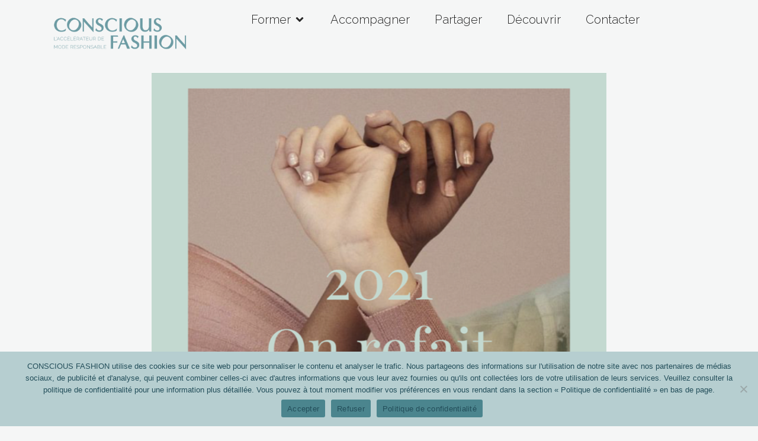

--- FILE ---
content_type: text/html; charset=UTF-8
request_url: https://consciousfashion.fr/fashion/conscious-stories-2/
body_size: 24476
content:
<!doctype html>
<html lang="fr-FR">
<head>
	<meta charset="UTF-8">
	<meta name="viewport" content="width=device-width, initial-scale=1">
	<link rel="profile" href="https://gmpg.org/xfn/11">
	<style>
#wpadminbar #wp-admin-bar-wccp_free_top_button .ab-icon:before {
	content: "\f160";
	color: #02CA02;
	top: 3px;
}
#wpadminbar #wp-admin-bar-wccp_free_top_button .ab-icon {
	transform: rotate(45deg);
}
</style>
<meta name='robots' content='index, follow, max-image-preview:large, max-snippet:-1, max-video-preview:-1' />
	<style>img:is([sizes="auto" i], [sizes^="auto," i]) { contain-intrinsic-size: 3000px 1500px }</style>
	
	<!-- This site is optimized with the Yoast SEO plugin v24.3 - https://yoast.com/wordpress/plugins/seo/ -->
	<title>Conscious stories #2 - CONSCIOUS FASHION</title>
	<link rel="canonical" href="https://consciousfashion.fr/fashion/conscious-stories-2/" />
	<meta property="og:locale" content="fr_FR" />
	<meta property="og:type" content="article" />
	<meta property="og:title" content="Conscious stories #2 - CONSCIOUS FASHION" />
	<meta property="og:description" content="Comment aborder la mode en 2021 ? Inspirer de notre regard à 360° sur la filière textile et de notre expertise sur l’industrie. Nous abordons différentes pistes et pratiques pour réinventer une mode plus responsable" />
	<meta property="og:url" content="https://consciousfashion.fr/fashion/conscious-stories-2/" />
	<meta property="og:site_name" content="CONSCIOUS FASHION" />
	<meta property="article:published_time" content="2021-01-19T08:47:58+00:00" />
	<meta property="article:modified_time" content="2021-02-25T11:40:38+00:00" />
	<meta property="og:image" content="https://consciousfashion.fr/wp-content/uploads/2021/01/Newsletter-ConsciousFashion-image.png" />
	<meta property="og:image:width" content="810" />
	<meta property="og:image:height" content="814" />
	<meta property="og:image:type" content="image/png" />
	<meta name="author" content="Claire Deslandes Mortier" />
	<meta name="twitter:card" content="summary_large_image" />
	<meta name="twitter:label1" content="Écrit par" />
	<meta name="twitter:data1" content="Claire Deslandes Mortier" />
	<meta name="twitter:label2" content="Durée de lecture estimée" />
	<meta name="twitter:data2" content="9 minutes" />
	<script type="application/ld+json" class="yoast-schema-graph">{"@context":"https://schema.org","@graph":[{"@type":"Article","@id":"https://consciousfashion.fr/fashion/conscious-stories-2/#article","isPartOf":{"@id":"https://consciousfashion.fr/fashion/conscious-stories-2/"},"author":{"name":"Claire Deslandes Mortier","@id":"https://consciousfashion.fr/#/schema/person/b0e375d52283bc3940447a0f586d5783"},"headline":"Conscious stories #2","datePublished":"2021-01-19T08:47:58+00:00","dateModified":"2021-02-25T11:40:38+00:00","mainEntityOfPage":{"@id":"https://consciousfashion.fr/fashion/conscious-stories-2/"},"wordCount":1641,"commentCount":0,"publisher":{"@id":"https://consciousfashion.fr/#organization"},"image":{"@id":"https://consciousfashion.fr/fashion/conscious-stories-2/#primaryimage"},"thumbnailUrl":"https://consciousfashion.fr/wp-content/uploads/2021/01/Newsletter-ConsciousFashion-image.png","articleSection":["Fashion"],"inLanguage":"fr-FR","potentialAction":[{"@type":"CommentAction","name":"Comment","target":["https://consciousfashion.fr/fashion/conscious-stories-2/#respond"]}]},{"@type":"WebPage","@id":"https://consciousfashion.fr/fashion/conscious-stories-2/","url":"https://consciousfashion.fr/fashion/conscious-stories-2/","name":"Conscious stories #2 - CONSCIOUS FASHION","isPartOf":{"@id":"https://consciousfashion.fr/#website"},"primaryImageOfPage":{"@id":"https://consciousfashion.fr/fashion/conscious-stories-2/#primaryimage"},"image":{"@id":"https://consciousfashion.fr/fashion/conscious-stories-2/#primaryimage"},"thumbnailUrl":"https://consciousfashion.fr/wp-content/uploads/2021/01/Newsletter-ConsciousFashion-image.png","datePublished":"2021-01-19T08:47:58+00:00","dateModified":"2021-02-25T11:40:38+00:00","breadcrumb":{"@id":"https://consciousfashion.fr/fashion/conscious-stories-2/#breadcrumb"},"inLanguage":"fr-FR","potentialAction":[{"@type":"ReadAction","target":["https://consciousfashion.fr/fashion/conscious-stories-2/"]}]},{"@type":"ImageObject","inLanguage":"fr-FR","@id":"https://consciousfashion.fr/fashion/conscious-stories-2/#primaryimage","url":"https://consciousfashion.fr/wp-content/uploads/2021/01/Newsletter-ConsciousFashion-image.png","contentUrl":"https://consciousfashion.fr/wp-content/uploads/2021/01/Newsletter-ConsciousFashion-image.png","width":810,"height":814},{"@type":"BreadcrumbList","@id":"https://consciousfashion.fr/fashion/conscious-stories-2/#breadcrumb","itemListElement":[{"@type":"ListItem","position":1,"name":"Accueil","item":"https://consciousfashion.fr/"},{"@type":"ListItem","position":2,"name":"BLOG","item":"https://consciousfashion.fr/conscious-stories/blog/"},{"@type":"ListItem","position":3,"name":"Conscious stories #2"}]},{"@type":"WebSite","@id":"https://consciousfashion.fr/#website","url":"https://consciousfashion.fr/","name":"CONSCIOUS FASHION","description":"","publisher":{"@id":"https://consciousfashion.fr/#organization"},"potentialAction":[{"@type":"SearchAction","target":{"@type":"EntryPoint","urlTemplate":"https://consciousfashion.fr/?s={search_term_string}"},"query-input":{"@type":"PropertyValueSpecification","valueRequired":true,"valueName":"search_term_string"}}],"inLanguage":"fr-FR"},{"@type":"Organization","@id":"https://consciousfashion.fr/#organization","name":"CONSCIOUS FASHION","url":"https://consciousfashion.fr/","logo":{"@type":"ImageObject","inLanguage":"fr-FR","@id":"https://consciousfashion.fr/#/schema/logo/image/","url":"https://consciousfashion.fr/wp-content/uploads/2020/07/primary-typo-logo-dark-blue.png","contentUrl":"https://consciousfashion.fr/wp-content/uploads/2020/07/primary-typo-logo-dark-blue.png","width":2916,"height":958,"caption":"CONSCIOUS FASHION"},"image":{"@id":"https://consciousfashion.fr/#/schema/logo/image/"}},{"@type":"Person","@id":"https://consciousfashion.fr/#/schema/person/b0e375d52283bc3940447a0f586d5783","name":"Claire Deslandes Mortier","image":{"@type":"ImageObject","inLanguage":"fr-FR","@id":"https://consciousfashion.fr/#/schema/person/image/","url":"https://secure.gravatar.com/avatar/c102e1eefa62d6b8eda08749587d6993?s=96&d=mm&r=g","contentUrl":"https://secure.gravatar.com/avatar/c102e1eefa62d6b8eda08749587d6993?s=96&d=mm&r=g","caption":"Claire Deslandes Mortier"},"url":"https://consciousfashion.fr/author/claire/"}]}</script>
	<!-- / Yoast SEO plugin. -->


<link rel='dns-prefetch' href='//www.googletagmanager.com' />
<link rel="alternate" type="application/rss+xml" title="CONSCIOUS FASHION &raquo; Flux" href="https://consciousfashion.fr/feed/" />
<link rel="alternate" type="application/rss+xml" title="CONSCIOUS FASHION &raquo; Flux des commentaires" href="https://consciousfashion.fr/comments/feed/" />
<link rel="alternate" type="application/rss+xml" title="CONSCIOUS FASHION &raquo; Conscious stories #2 Flux des commentaires" href="https://consciousfashion.fr/fashion/conscious-stories-2/feed/" />
<script>
window._wpemojiSettings = {"baseUrl":"https:\/\/s.w.org\/images\/core\/emoji\/15.0.3\/72x72\/","ext":".png","svgUrl":"https:\/\/s.w.org\/images\/core\/emoji\/15.0.3\/svg\/","svgExt":".svg","source":{"concatemoji":"https:\/\/consciousfashion.fr\/wp-includes\/js\/wp-emoji-release.min.js?ver=6.7.4"}};
/*! This file is auto-generated */
!function(i,n){var o,s,e;function c(e){try{var t={supportTests:e,timestamp:(new Date).valueOf()};sessionStorage.setItem(o,JSON.stringify(t))}catch(e){}}function p(e,t,n){e.clearRect(0,0,e.canvas.width,e.canvas.height),e.fillText(t,0,0);var t=new Uint32Array(e.getImageData(0,0,e.canvas.width,e.canvas.height).data),r=(e.clearRect(0,0,e.canvas.width,e.canvas.height),e.fillText(n,0,0),new Uint32Array(e.getImageData(0,0,e.canvas.width,e.canvas.height).data));return t.every(function(e,t){return e===r[t]})}function u(e,t,n){switch(t){case"flag":return n(e,"\ud83c\udff3\ufe0f\u200d\u26a7\ufe0f","\ud83c\udff3\ufe0f\u200b\u26a7\ufe0f")?!1:!n(e,"\ud83c\uddfa\ud83c\uddf3","\ud83c\uddfa\u200b\ud83c\uddf3")&&!n(e,"\ud83c\udff4\udb40\udc67\udb40\udc62\udb40\udc65\udb40\udc6e\udb40\udc67\udb40\udc7f","\ud83c\udff4\u200b\udb40\udc67\u200b\udb40\udc62\u200b\udb40\udc65\u200b\udb40\udc6e\u200b\udb40\udc67\u200b\udb40\udc7f");case"emoji":return!n(e,"\ud83d\udc26\u200d\u2b1b","\ud83d\udc26\u200b\u2b1b")}return!1}function f(e,t,n){var r="undefined"!=typeof WorkerGlobalScope&&self instanceof WorkerGlobalScope?new OffscreenCanvas(300,150):i.createElement("canvas"),a=r.getContext("2d",{willReadFrequently:!0}),o=(a.textBaseline="top",a.font="600 32px Arial",{});return e.forEach(function(e){o[e]=t(a,e,n)}),o}function t(e){var t=i.createElement("script");t.src=e,t.defer=!0,i.head.appendChild(t)}"undefined"!=typeof Promise&&(o="wpEmojiSettingsSupports",s=["flag","emoji"],n.supports={everything:!0,everythingExceptFlag:!0},e=new Promise(function(e){i.addEventListener("DOMContentLoaded",e,{once:!0})}),new Promise(function(t){var n=function(){try{var e=JSON.parse(sessionStorage.getItem(o));if("object"==typeof e&&"number"==typeof e.timestamp&&(new Date).valueOf()<e.timestamp+604800&&"object"==typeof e.supportTests)return e.supportTests}catch(e){}return null}();if(!n){if("undefined"!=typeof Worker&&"undefined"!=typeof OffscreenCanvas&&"undefined"!=typeof URL&&URL.createObjectURL&&"undefined"!=typeof Blob)try{var e="postMessage("+f.toString()+"("+[JSON.stringify(s),u.toString(),p.toString()].join(",")+"));",r=new Blob([e],{type:"text/javascript"}),a=new Worker(URL.createObjectURL(r),{name:"wpTestEmojiSupports"});return void(a.onmessage=function(e){c(n=e.data),a.terminate(),t(n)})}catch(e){}c(n=f(s,u,p))}t(n)}).then(function(e){for(var t in e)n.supports[t]=e[t],n.supports.everything=n.supports.everything&&n.supports[t],"flag"!==t&&(n.supports.everythingExceptFlag=n.supports.everythingExceptFlag&&n.supports[t]);n.supports.everythingExceptFlag=n.supports.everythingExceptFlag&&!n.supports.flag,n.DOMReady=!1,n.readyCallback=function(){n.DOMReady=!0}}).then(function(){return e}).then(function(){var e;n.supports.everything||(n.readyCallback(),(e=n.source||{}).concatemoji?t(e.concatemoji):e.wpemoji&&e.twemoji&&(t(e.twemoji),t(e.wpemoji)))}))}((window,document),window._wpemojiSettings);
</script>
<style id='wp-emoji-styles-inline-css'>

	img.wp-smiley, img.emoji {
		display: inline !important;
		border: none !important;
		box-shadow: none !important;
		height: 1em !important;
		width: 1em !important;
		margin: 0 0.07em !important;
		vertical-align: -0.1em !important;
		background: none !important;
		padding: 0 !important;
	}
</style>
<style id='classic-theme-styles-inline-css'>
/*! This file is auto-generated */
.wp-block-button__link{color:#fff;background-color:#32373c;border-radius:9999px;box-shadow:none;text-decoration:none;padding:calc(.667em + 2px) calc(1.333em + 2px);font-size:1.125em}.wp-block-file__button{background:#32373c;color:#fff;text-decoration:none}
</style>
<style id='global-styles-inline-css'>
:root{--wp--preset--aspect-ratio--square: 1;--wp--preset--aspect-ratio--4-3: 4/3;--wp--preset--aspect-ratio--3-4: 3/4;--wp--preset--aspect-ratio--3-2: 3/2;--wp--preset--aspect-ratio--2-3: 2/3;--wp--preset--aspect-ratio--16-9: 16/9;--wp--preset--aspect-ratio--9-16: 9/16;--wp--preset--color--black: #000000;--wp--preset--color--cyan-bluish-gray: #abb8c3;--wp--preset--color--white: #ffffff;--wp--preset--color--pale-pink: #f78da7;--wp--preset--color--vivid-red: #cf2e2e;--wp--preset--color--luminous-vivid-orange: #ff6900;--wp--preset--color--luminous-vivid-amber: #fcb900;--wp--preset--color--light-green-cyan: #7bdcb5;--wp--preset--color--vivid-green-cyan: #00d084;--wp--preset--color--pale-cyan-blue: #8ed1fc;--wp--preset--color--vivid-cyan-blue: #0693e3;--wp--preset--color--vivid-purple: #9b51e0;--wp--preset--gradient--vivid-cyan-blue-to-vivid-purple: linear-gradient(135deg,rgba(6,147,227,1) 0%,rgb(155,81,224) 100%);--wp--preset--gradient--light-green-cyan-to-vivid-green-cyan: linear-gradient(135deg,rgb(122,220,180) 0%,rgb(0,208,130) 100%);--wp--preset--gradient--luminous-vivid-amber-to-luminous-vivid-orange: linear-gradient(135deg,rgba(252,185,0,1) 0%,rgba(255,105,0,1) 100%);--wp--preset--gradient--luminous-vivid-orange-to-vivid-red: linear-gradient(135deg,rgba(255,105,0,1) 0%,rgb(207,46,46) 100%);--wp--preset--gradient--very-light-gray-to-cyan-bluish-gray: linear-gradient(135deg,rgb(238,238,238) 0%,rgb(169,184,195) 100%);--wp--preset--gradient--cool-to-warm-spectrum: linear-gradient(135deg,rgb(74,234,220) 0%,rgb(151,120,209) 20%,rgb(207,42,186) 40%,rgb(238,44,130) 60%,rgb(251,105,98) 80%,rgb(254,248,76) 100%);--wp--preset--gradient--blush-light-purple: linear-gradient(135deg,rgb(255,206,236) 0%,rgb(152,150,240) 100%);--wp--preset--gradient--blush-bordeaux: linear-gradient(135deg,rgb(254,205,165) 0%,rgb(254,45,45) 50%,rgb(107,0,62) 100%);--wp--preset--gradient--luminous-dusk: linear-gradient(135deg,rgb(255,203,112) 0%,rgb(199,81,192) 50%,rgb(65,88,208) 100%);--wp--preset--gradient--pale-ocean: linear-gradient(135deg,rgb(255,245,203) 0%,rgb(182,227,212) 50%,rgb(51,167,181) 100%);--wp--preset--gradient--electric-grass: linear-gradient(135deg,rgb(202,248,128) 0%,rgb(113,206,126) 100%);--wp--preset--gradient--midnight: linear-gradient(135deg,rgb(2,3,129) 0%,rgb(40,116,252) 100%);--wp--preset--font-size--small: 13px;--wp--preset--font-size--medium: 20px;--wp--preset--font-size--large: 36px;--wp--preset--font-size--x-large: 42px;--wp--preset--spacing--20: 0.44rem;--wp--preset--spacing--30: 0.67rem;--wp--preset--spacing--40: 1rem;--wp--preset--spacing--50: 1.5rem;--wp--preset--spacing--60: 2.25rem;--wp--preset--spacing--70: 3.38rem;--wp--preset--spacing--80: 5.06rem;--wp--preset--shadow--natural: 6px 6px 9px rgba(0, 0, 0, 0.2);--wp--preset--shadow--deep: 12px 12px 50px rgba(0, 0, 0, 0.4);--wp--preset--shadow--sharp: 6px 6px 0px rgba(0, 0, 0, 0.2);--wp--preset--shadow--outlined: 6px 6px 0px -3px rgba(255, 255, 255, 1), 6px 6px rgba(0, 0, 0, 1);--wp--preset--shadow--crisp: 6px 6px 0px rgba(0, 0, 0, 1);}:where(.is-layout-flex){gap: 0.5em;}:where(.is-layout-grid){gap: 0.5em;}body .is-layout-flex{display: flex;}.is-layout-flex{flex-wrap: wrap;align-items: center;}.is-layout-flex > :is(*, div){margin: 0;}body .is-layout-grid{display: grid;}.is-layout-grid > :is(*, div){margin: 0;}:where(.wp-block-columns.is-layout-flex){gap: 2em;}:where(.wp-block-columns.is-layout-grid){gap: 2em;}:where(.wp-block-post-template.is-layout-flex){gap: 1.25em;}:where(.wp-block-post-template.is-layout-grid){gap: 1.25em;}.has-black-color{color: var(--wp--preset--color--black) !important;}.has-cyan-bluish-gray-color{color: var(--wp--preset--color--cyan-bluish-gray) !important;}.has-white-color{color: var(--wp--preset--color--white) !important;}.has-pale-pink-color{color: var(--wp--preset--color--pale-pink) !important;}.has-vivid-red-color{color: var(--wp--preset--color--vivid-red) !important;}.has-luminous-vivid-orange-color{color: var(--wp--preset--color--luminous-vivid-orange) !important;}.has-luminous-vivid-amber-color{color: var(--wp--preset--color--luminous-vivid-amber) !important;}.has-light-green-cyan-color{color: var(--wp--preset--color--light-green-cyan) !important;}.has-vivid-green-cyan-color{color: var(--wp--preset--color--vivid-green-cyan) !important;}.has-pale-cyan-blue-color{color: var(--wp--preset--color--pale-cyan-blue) !important;}.has-vivid-cyan-blue-color{color: var(--wp--preset--color--vivid-cyan-blue) !important;}.has-vivid-purple-color{color: var(--wp--preset--color--vivid-purple) !important;}.has-black-background-color{background-color: var(--wp--preset--color--black) !important;}.has-cyan-bluish-gray-background-color{background-color: var(--wp--preset--color--cyan-bluish-gray) !important;}.has-white-background-color{background-color: var(--wp--preset--color--white) !important;}.has-pale-pink-background-color{background-color: var(--wp--preset--color--pale-pink) !important;}.has-vivid-red-background-color{background-color: var(--wp--preset--color--vivid-red) !important;}.has-luminous-vivid-orange-background-color{background-color: var(--wp--preset--color--luminous-vivid-orange) !important;}.has-luminous-vivid-amber-background-color{background-color: var(--wp--preset--color--luminous-vivid-amber) !important;}.has-light-green-cyan-background-color{background-color: var(--wp--preset--color--light-green-cyan) !important;}.has-vivid-green-cyan-background-color{background-color: var(--wp--preset--color--vivid-green-cyan) !important;}.has-pale-cyan-blue-background-color{background-color: var(--wp--preset--color--pale-cyan-blue) !important;}.has-vivid-cyan-blue-background-color{background-color: var(--wp--preset--color--vivid-cyan-blue) !important;}.has-vivid-purple-background-color{background-color: var(--wp--preset--color--vivid-purple) !important;}.has-black-border-color{border-color: var(--wp--preset--color--black) !important;}.has-cyan-bluish-gray-border-color{border-color: var(--wp--preset--color--cyan-bluish-gray) !important;}.has-white-border-color{border-color: var(--wp--preset--color--white) !important;}.has-pale-pink-border-color{border-color: var(--wp--preset--color--pale-pink) !important;}.has-vivid-red-border-color{border-color: var(--wp--preset--color--vivid-red) !important;}.has-luminous-vivid-orange-border-color{border-color: var(--wp--preset--color--luminous-vivid-orange) !important;}.has-luminous-vivid-amber-border-color{border-color: var(--wp--preset--color--luminous-vivid-amber) !important;}.has-light-green-cyan-border-color{border-color: var(--wp--preset--color--light-green-cyan) !important;}.has-vivid-green-cyan-border-color{border-color: var(--wp--preset--color--vivid-green-cyan) !important;}.has-pale-cyan-blue-border-color{border-color: var(--wp--preset--color--pale-cyan-blue) !important;}.has-vivid-cyan-blue-border-color{border-color: var(--wp--preset--color--vivid-cyan-blue) !important;}.has-vivid-purple-border-color{border-color: var(--wp--preset--color--vivid-purple) !important;}.has-vivid-cyan-blue-to-vivid-purple-gradient-background{background: var(--wp--preset--gradient--vivid-cyan-blue-to-vivid-purple) !important;}.has-light-green-cyan-to-vivid-green-cyan-gradient-background{background: var(--wp--preset--gradient--light-green-cyan-to-vivid-green-cyan) !important;}.has-luminous-vivid-amber-to-luminous-vivid-orange-gradient-background{background: var(--wp--preset--gradient--luminous-vivid-amber-to-luminous-vivid-orange) !important;}.has-luminous-vivid-orange-to-vivid-red-gradient-background{background: var(--wp--preset--gradient--luminous-vivid-orange-to-vivid-red) !important;}.has-very-light-gray-to-cyan-bluish-gray-gradient-background{background: var(--wp--preset--gradient--very-light-gray-to-cyan-bluish-gray) !important;}.has-cool-to-warm-spectrum-gradient-background{background: var(--wp--preset--gradient--cool-to-warm-spectrum) !important;}.has-blush-light-purple-gradient-background{background: var(--wp--preset--gradient--blush-light-purple) !important;}.has-blush-bordeaux-gradient-background{background: var(--wp--preset--gradient--blush-bordeaux) !important;}.has-luminous-dusk-gradient-background{background: var(--wp--preset--gradient--luminous-dusk) !important;}.has-pale-ocean-gradient-background{background: var(--wp--preset--gradient--pale-ocean) !important;}.has-electric-grass-gradient-background{background: var(--wp--preset--gradient--electric-grass) !important;}.has-midnight-gradient-background{background: var(--wp--preset--gradient--midnight) !important;}.has-small-font-size{font-size: var(--wp--preset--font-size--small) !important;}.has-medium-font-size{font-size: var(--wp--preset--font-size--medium) !important;}.has-large-font-size{font-size: var(--wp--preset--font-size--large) !important;}.has-x-large-font-size{font-size: var(--wp--preset--font-size--x-large) !important;}
:where(.wp-block-post-template.is-layout-flex){gap: 1.25em;}:where(.wp-block-post-template.is-layout-grid){gap: 1.25em;}
:where(.wp-block-columns.is-layout-flex){gap: 2em;}:where(.wp-block-columns.is-layout-grid){gap: 2em;}
:root :where(.wp-block-pullquote){font-size: 1.5em;line-height: 1.6;}
</style>
<link rel='stylesheet' id='cookie-notice-front-css' href='https://consciousfashion.fr/wp-content/plugins/cookie-notice/css/front.min.css?ver=2.5.5' media='all' />
<link rel='stylesheet' id='hello-elementor-css' href='https://consciousfashion.fr/wp-content/themes/hello-elementor/style.min.css?ver=3.1.1' media='all' />
<link rel='stylesheet' id='hello-elementor-theme-style-css' href='https://consciousfashion.fr/wp-content/themes/hello-elementor/theme.min.css?ver=3.1.1' media='all' />
<link rel='stylesheet' id='hello-elementor-header-footer-css' href='https://consciousfashion.fr/wp-content/themes/hello-elementor/header-footer.min.css?ver=3.1.1' media='all' />
<link rel='stylesheet' id='elementor-frontend-css' href='https://consciousfashion.fr/wp-content/plugins/elementor/assets/css/frontend.min.css?ver=3.27.2' media='all' />
<link rel='stylesheet' id='widget-image-css' href='https://consciousfashion.fr/wp-content/plugins/elementor/assets/css/widget-image.min.css?ver=3.27.2' media='all' />
<link rel='stylesheet' id='widget-call-to-action-css' href='https://consciousfashion.fr/wp-content/plugins/elementor-pro/assets/css/widget-call-to-action.min.css?ver=3.27.1' media='all' />
<link rel='stylesheet' id='e-transitions-css' href='https://consciousfashion.fr/wp-content/plugins/elementor-pro/assets/css/conditionals/transitions.min.css?ver=3.27.1' media='all' />
<link rel='stylesheet' id='widget-mega-menu-css' href='https://consciousfashion.fr/wp-content/plugins/elementor-pro/assets/css/widget-mega-menu.min.css?ver=3.27.1' media='all' />
<link rel='stylesheet' id='e-sticky-css' href='https://consciousfashion.fr/wp-content/plugins/elementor-pro/assets/css/modules/sticky.min.css?ver=3.27.1' media='all' />
<link rel='stylesheet' id='widget-text-editor-css' href='https://consciousfashion.fr/wp-content/plugins/elementor/assets/css/widget-text-editor.min.css?ver=3.27.2' media='all' />
<link rel='stylesheet' id='widget-social-icons-css' href='https://consciousfashion.fr/wp-content/plugins/elementor/assets/css/widget-social-icons.min.css?ver=3.27.2' media='all' />
<link rel='stylesheet' id='e-apple-webkit-css' href='https://consciousfashion.fr/wp-content/plugins/elementor/assets/css/conditionals/apple-webkit.min.css?ver=3.27.2' media='all' />
<link rel='stylesheet' id='widget-heading-css' href='https://consciousfashion.fr/wp-content/plugins/elementor/assets/css/widget-heading.min.css?ver=3.27.2' media='all' />
<link rel='stylesheet' id='elementor-post-25-css' href='https://consciousfashion.fr/wp-content/uploads/elementor/css/post-25.css?ver=1768971869' media='all' />
<link rel='stylesheet' id='widget-spacer-css' href='https://consciousfashion.fr/wp-content/plugins/elementor/assets/css/widget-spacer.min.css?ver=3.27.2' media='all' />
<link rel='stylesheet' id='widget-toggle-css' href='https://consciousfashion.fr/wp-content/plugins/elementor/assets/css/widget-toggle.min.css?ver=3.27.2' media='all' />
<link rel='stylesheet' id='elementor-post-1461-css' href='https://consciousfashion.fr/wp-content/uploads/elementor/css/post-1461.css?ver=1768982565' media='all' />
<link rel='stylesheet' id='elementor-post-5571-css' href='https://consciousfashion.fr/wp-content/uploads/elementor/css/post-5571.css?ver=1768971869' media='all' />
<link rel='stylesheet' id='elementor-post-5563-css' href='https://consciousfashion.fr/wp-content/uploads/elementor/css/post-5563.css?ver=1768971869' media='all' />
<link rel='stylesheet' id='no-right-click-images-frontend-css' href='https://consciousfashion.fr/wp-content/plugins/no-right-click-images-plugin/css/no-right-click-images-frontend.css?ver=4.0' media='all' />
<link rel='stylesheet' id='sib-front-css-css' href='https://consciousfashion.fr/wp-content/plugins/mailin/css/mailin-front.css?ver=6.7.4' media='all' />
<link rel='stylesheet' id='google-fonts-1-css' href='https://fonts.googleapis.com/css?family=Raleway%3A100%2C100italic%2C200%2C200italic%2C300%2C300italic%2C400%2C400italic%2C500%2C500italic%2C600%2C600italic%2C700%2C700italic%2C800%2C800italic%2C900%2C900italic%7CPlayfair+Display%3A100%2C100italic%2C200%2C200italic%2C300%2C300italic%2C400%2C400italic%2C500%2C500italic%2C600%2C600italic%2C700%2C700italic%2C800%2C800italic%2C900%2C900italic%7CItaliana%3A100%2C100italic%2C200%2C200italic%2C300%2C300italic%2C400%2C400italic%2C500%2C500italic%2C600%2C600italic%2C700%2C700italic%2C800%2C800italic%2C900%2C900italic%7CHomemade+Apple%3A100%2C100italic%2C200%2C200italic%2C300%2C300italic%2C400%2C400italic%2C500%2C500italic%2C600%2C600italic%2C700%2C700italic%2C800%2C800italic%2C900%2C900italic&#038;display=auto&#038;ver=6.7.4' media='all' />
<link rel="preconnect" href="https://fonts.gstatic.com/" crossorigin><script id="cookie-notice-front-js-before">
var cnArgs = {"ajaxUrl":"https:\/\/consciousfashion.fr\/wp-admin\/admin-ajax.php","nonce":"7d16592de3","hideEffect":"fade","position":"bottom","onScroll":false,"onScrollOffset":100,"onClick":true,"cookieName":"cookie_notice_accepted","cookieTime":2592000,"cookieTimeRejected":2592000,"globalCookie":false,"redirection":false,"cache":true,"revokeCookies":false,"revokeCookiesOpt":"automatic"};
</script>
<script src="https://consciousfashion.fr/wp-content/plugins/cookie-notice/js/front.min.js?ver=2.5.5" id="cookie-notice-front-js"></script>
<script src="https://consciousfashion.fr/wp-includes/js/jquery/jquery.min.js?ver=3.7.1" id="jquery-core-js"></script>
<script src="https://consciousfashion.fr/wp-includes/js/jquery/jquery-migrate.min.js?ver=3.4.1" id="jquery-migrate-js"></script>

<!-- Extrait de code de la balise Google (gtag.js) ajouté par Site Kit -->

<!-- Extrait Google Analytics ajouté par Site Kit -->
<script src="https://www.googletagmanager.com/gtag/js?id=GT-TBVGNWX" id="google_gtagjs-js" async></script>
<script id="google_gtagjs-js-after">
window.dataLayer = window.dataLayer || [];function gtag(){dataLayer.push(arguments);}
gtag("set","linker",{"domains":["consciousfashion.fr"]});
gtag("js", new Date());
gtag("set", "developer_id.dZTNiMT", true);
gtag("config", "GT-TBVGNWX");
</script>

<!-- Extrait de code de la balise Google de fin (gtag.js) ajouté par Site Kit -->
<script id="sib-front-js-js-extra">
var sibErrMsg = {"invalidMail":"Please fill out valid email address","requiredField":"Please fill out required fields","invalidDateFormat":"Please fill out valid date format","invalidSMSFormat":"Please fill out valid phone number"};
var ajax_sib_front_object = {"ajax_url":"https:\/\/consciousfashion.fr\/wp-admin\/admin-ajax.php","ajax_nonce":"9760194edb","flag_url":"https:\/\/consciousfashion.fr\/wp-content\/plugins\/mailin\/img\/flags\/"};
</script>
<script src="https://consciousfashion.fr/wp-content/plugins/mailin/js/mailin-front.js?ver=1734944620" id="sib-front-js-js"></script>
<link rel="https://api.w.org/" href="https://consciousfashion.fr/wp-json/" /><link rel="alternate" title="JSON" type="application/json" href="https://consciousfashion.fr/wp-json/wp/v2/posts/1461" /><link rel="EditURI" type="application/rsd+xml" title="RSD" href="https://consciousfashion.fr/xmlrpc.php?rsd" />
<meta name="generator" content="WordPress 6.7.4" />
<link rel='shortlink' href='https://consciousfashion.fr/?p=1461' />
<link rel="alternate" title="oEmbed (JSON)" type="application/json+oembed" href="https://consciousfashion.fr/wp-json/oembed/1.0/embed?url=https%3A%2F%2Fconsciousfashion.fr%2Ffashion%2Fconscious-stories-2%2F" />
<link rel="alternate" title="oEmbed (XML)" type="text/xml+oembed" href="https://consciousfashion.fr/wp-json/oembed/1.0/embed?url=https%3A%2F%2Fconsciousfashion.fr%2Ffashion%2Fconscious-stories-2%2F&#038;format=xml" />
<meta name="generator" content="Site Kit by Google 1.145.0" /><script id="wpcp_disable_Right_Click" type="text/javascript">
document.ondragstart = function() { return false;}
	function nocontext(e) {
	   return false;
	}
	document.oncontextmenu = nocontext;
</script>
<style>
.unselectable
{
-moz-user-select:none;
-webkit-user-select:none;
cursor: default;
}
html
{
-webkit-touch-callout: none;
-webkit-user-select: none;
-khtml-user-select: none;
-moz-user-select: none;
-ms-user-select: none;
user-select: none;
-webkit-tap-highlight-color: rgba(0,0,0,0);
}
</style>
<script id="wpcp_css_disable_selection" type="text/javascript">
var e = document.getElementsByTagName('body')[0];
if(e)
{
	e.setAttribute('unselectable',"on");
}
</script>
<meta name="description" content="Comment aborder la mode en 2021 ? Inspirer de notre regard à 360° sur la filière textile et de notre expertise sur l’industrie.  Nous abordons différentes pistes et pratiques pour réinventer une mode plus responsable">
<meta name="generator" content="Elementor 3.27.2; features: e_font_icon_svg, additional_custom_breakpoints, e_element_cache; settings: css_print_method-external, google_font-enabled, font_display-auto">
<script src="https://cdn.brevo.com/js/sdk-loader.js" async></script><script>window.Brevo = window.Brevo || [];
								Brevo.push([
									"init",
								{
									client_key:"nclxucqnx7ygslazxan81evl",email_id : "",},]);</script>			<style>
				.e-con.e-parent:nth-of-type(n+4):not(.e-lazyloaded):not(.e-no-lazyload),
				.e-con.e-parent:nth-of-type(n+4):not(.e-lazyloaded):not(.e-no-lazyload) * {
					background-image: none !important;
				}
				@media screen and (max-height: 1024px) {
					.e-con.e-parent:nth-of-type(n+3):not(.e-lazyloaded):not(.e-no-lazyload),
					.e-con.e-parent:nth-of-type(n+3):not(.e-lazyloaded):not(.e-no-lazyload) * {
						background-image: none !important;
					}
				}
				@media screen and (max-height: 640px) {
					.e-con.e-parent:nth-of-type(n+2):not(.e-lazyloaded):not(.e-no-lazyload),
					.e-con.e-parent:nth-of-type(n+2):not(.e-lazyloaded):not(.e-no-lazyload) * {
						background-image: none !important;
					}
				}
			</style>
						<meta name="theme-color" content="#F5F6F6">
			<link rel="icon" href="https://consciousfashion.fr/wp-content/uploads/2023/05/Conscious-Fashion-favi-150x150.png" sizes="32x32" />
<link rel="icon" href="https://consciousfashion.fr/wp-content/uploads/2023/05/Conscious-Fashion-favi.png" sizes="192x192" />
<link rel="apple-touch-icon" href="https://consciousfashion.fr/wp-content/uploads/2023/05/Conscious-Fashion-favi.png" />
<meta name="msapplication-TileImage" content="https://consciousfashion.fr/wp-content/uploads/2023/05/Conscious-Fashion-favi.png" />
</head>
<body class="post-template-default single single-post postid-1461 single-format-gallery wp-custom-logo cookies-not-set unselectable elementor-default elementor-template-full-width elementor-kit-25 elementor-page elementor-page-1461">


<a class="skip-link screen-reader-text" href="#content">Aller au contenu</a>

		<div data-elementor-type="header" data-elementor-id="5571" class="elementor elementor-5571 elementor-location-header" data-elementor-post-type="elementor_library">
			<div class="elementor-element elementor-element-dc04770 e-flex e-con-boxed e-con e-parent" data-id="dc04770" data-element_type="container" data-settings="{&quot;sticky&quot;:&quot;top&quot;,&quot;background_background&quot;:&quot;classic&quot;,&quot;sticky_on&quot;:[&quot;desktop&quot;,&quot;tablet&quot;,&quot;mobile&quot;],&quot;sticky_offset&quot;:0,&quot;sticky_effects_offset&quot;:0,&quot;sticky_anchor_link_offset&quot;:0}">
					<div class="e-con-inner">
		<div class="elementor-element elementor-element-95226a7 e-con-full e-flex e-con e-child" data-id="95226a7" data-element_type="container">
		<div class="elementor-element elementor-element-946c48f e-con-full e-flex e-con e-child" data-id="946c48f" data-element_type="container">
				<div class="elementor-element elementor-element-b11a65f elementor-widget elementor-widget-theme-site-logo elementor-widget-image" data-id="b11a65f" data-element_type="widget" data-widget_type="theme-site-logo.default">
				<div class="elementor-widget-container">
											<a href="https://consciousfashion.fr">
			<img fetchpriority="high" width="2916" height="958" src="https://consciousfashion.fr/wp-content/uploads/2020/07/primary-typo-logo-dark-blue.png" class="attachment-full size-full wp-image-4143" alt="" srcset="https://consciousfashion.fr/wp-content/uploads/2020/07/primary-typo-logo-dark-blue.png 2916w, https://consciousfashion.fr/wp-content/uploads/2020/07/primary-typo-logo-dark-blue-300x99.png 300w, https://consciousfashion.fr/wp-content/uploads/2020/07/primary-typo-logo-dark-blue-1024x336.png 1024w, https://consciousfashion.fr/wp-content/uploads/2020/07/primary-typo-logo-dark-blue-768x252.png 768w, https://consciousfashion.fr/wp-content/uploads/2020/07/primary-typo-logo-dark-blue-1536x505.png 1536w, https://consciousfashion.fr/wp-content/uploads/2020/07/primary-typo-logo-dark-blue-2048x673.png 2048w, https://consciousfashion.fr/wp-content/uploads/2020/07/primary-typo-logo-dark-blue-700x230.png 700w" sizes="(max-width: 2916px) 100vw, 2916px" />				</a>
											</div>
				</div>
				</div>
		<div class="elementor-element elementor-element-1b17ca4 e-con-full e-flex e-con e-child" data-id="1b17ca4" data-element_type="container">
				<div class="elementor-element elementor-element-e7c040e e-fit_to_content e-n-menu-layout-horizontal e-n-menu-tablet elementor-widget elementor-widget-n-menu" data-id="e7c040e" data-element_type="widget" data-settings="{&quot;content_width&quot;:&quot;fit_to_content&quot;,&quot;menu_items&quot;:[{&quot;item_title&quot;:&quot;Former&quot;,&quot;_id&quot;:&quot;b92d134&quot;,&quot;item_link&quot;:{&quot;url&quot;:&quot;https:\/\/consciousfashion.fr\/former\/&quot;,&quot;is_external&quot;:&quot;&quot;,&quot;nofollow&quot;:&quot;&quot;,&quot;custom_attributes&quot;:&quot;&quot;},&quot;item_dropdown_content&quot;:&quot;yes&quot;,&quot;__dynamic__&quot;:[],&quot;item_icon&quot;:{&quot;value&quot;:&quot;&quot;,&quot;library&quot;:&quot;&quot;},&quot;item_icon_active&quot;:null,&quot;element_id&quot;:&quot;&quot;},{&quot;item_title&quot;:&quot;Accompagner&quot;,&quot;_id&quot;:&quot;e6a9fa9&quot;,&quot;item_link&quot;:{&quot;url&quot;:&quot;https:\/\/consciousfashion.fr\/accompagner\/&quot;,&quot;is_external&quot;:&quot;&quot;,&quot;nofollow&quot;:&quot;&quot;,&quot;custom_attributes&quot;:&quot;&quot;},&quot;item_dropdown_content&quot;:&quot;no&quot;,&quot;item_icon&quot;:{&quot;value&quot;:&quot;&quot;,&quot;library&quot;:&quot;&quot;},&quot;item_icon_active&quot;:null,&quot;element_id&quot;:&quot;&quot;},{&quot;item_title&quot;:&quot;Partager&quot;,&quot;_id&quot;:&quot;e96a056&quot;,&quot;item_link&quot;:{&quot;url&quot;:&quot;https:\/\/consciousfashion.fr\/conscious-stories\/&quot;,&quot;is_external&quot;:&quot;&quot;,&quot;nofollow&quot;:&quot;&quot;,&quot;custom_attributes&quot;:&quot;&quot;},&quot;item_dropdown_content&quot;:&quot;no&quot;,&quot;item_icon&quot;:{&quot;value&quot;:&quot;&quot;,&quot;library&quot;:&quot;&quot;},&quot;item_icon_active&quot;:null,&quot;element_id&quot;:&quot;&quot;},{&quot;_id&quot;:&quot;a4f8b6f&quot;,&quot;item_title&quot;:&quot;D\u00e9couvrir&quot;,&quot;item_link&quot;:{&quot;url&quot;:&quot;https:\/\/consciousfashion.fr\/about\/&quot;,&quot;is_external&quot;:&quot;&quot;,&quot;nofollow&quot;:&quot;&quot;,&quot;custom_attributes&quot;:&quot;&quot;},&quot;item_dropdown_content&quot;:&quot;no&quot;,&quot;item_icon&quot;:{&quot;value&quot;:&quot;&quot;,&quot;library&quot;:&quot;&quot;},&quot;item_icon_active&quot;:null,&quot;element_id&quot;:&quot;&quot;},{&quot;_id&quot;:&quot;cd1521e&quot;,&quot;item_title&quot;:&quot;Contacter&quot;,&quot;item_link&quot;:{&quot;url&quot;:&quot;https:\/\/consciousfashion.fr\/contact\/&quot;,&quot;is_external&quot;:&quot;&quot;,&quot;nofollow&quot;:&quot;&quot;,&quot;custom_attributes&quot;:&quot;&quot;},&quot;item_dropdown_content&quot;:&quot;no&quot;,&quot;item_icon&quot;:{&quot;value&quot;:&quot;&quot;,&quot;library&quot;:&quot;&quot;},&quot;item_icon_active&quot;:null,&quot;element_id&quot;:&quot;&quot;}],&quot;item_position_horizontal_tablet&quot;:&quot;center&quot;,&quot;horizontal_scroll_tablet&quot;:&quot;disable&quot;,&quot;menu_item_title_distance_from_content_tablet&quot;:{&quot;unit&quot;:&quot;px&quot;,&quot;size&quot;:0,&quot;sizes&quot;:[]},&quot;menu_item_title_distance_from_content_mobile&quot;:{&quot;unit&quot;:&quot;px&quot;,&quot;size&quot;:0,&quot;sizes&quot;:[]},&quot;content_horizontal_position&quot;:&quot;center&quot;,&quot;item_layout&quot;:&quot;horizontal&quot;,&quot;open_on&quot;:&quot;hover&quot;,&quot;horizontal_scroll&quot;:&quot;disable&quot;,&quot;breakpoint_selector&quot;:&quot;tablet&quot;,&quot;menu_item_title_distance_from_content&quot;:{&quot;unit&quot;:&quot;px&quot;,&quot;size&quot;:0,&quot;sizes&quot;:[]}}" data-widget_type="mega-menu.default">
				<div class="elementor-widget-container">
							<nav class="e-n-menu" data-widget-number="243" aria-label="Menu">
					<button class="e-n-menu-toggle" id="menu-toggle-243" aria-haspopup="true" aria-expanded="false" aria-controls="menubar-243" aria-label="Permuter le menu">
			<span class="e-n-menu-toggle-icon e-open">
				<svg class="e-font-icon-svg e-eicon-menu-bar" viewBox="0 0 1000 1000" xmlns="http://www.w3.org/2000/svg"><path d="M104 333H896C929 333 958 304 958 271S929 208 896 208H104C71 208 42 237 42 271S71 333 104 333ZM104 583H896C929 583 958 554 958 521S929 458 896 458H104C71 458 42 487 42 521S71 583 104 583ZM104 833H896C929 833 958 804 958 771S929 708 896 708H104C71 708 42 737 42 771S71 833 104 833Z"></path></svg>			</span>
			<span class="e-n-menu-toggle-icon e-close">
				<svg class="e-font-icon-svg e-eicon-close" viewBox="0 0 1000 1000" xmlns="http://www.w3.org/2000/svg"><path d="M742 167L500 408 258 167C246 154 233 150 217 150 196 150 179 158 167 167 154 179 150 196 150 212 150 229 154 242 171 254L408 500 167 742C138 771 138 800 167 829 196 858 225 858 254 829L496 587 738 829C750 842 767 846 783 846 800 846 817 842 829 829 842 817 846 804 846 783 846 767 842 750 829 737L588 500 833 258C863 229 863 200 833 171 804 137 775 137 742 167Z"></path></svg>			</span>
		</button>
					<div class="e-n-menu-wrapper" id="menubar-243" aria-labelledby="menu-toggle-243">
				<ul class="e-n-menu-heading">
								<li class="e-n-menu-item">
				<div id="e-n-menu-title-2431" class="e-n-menu-title">
					<a class="e-n-menu-title-container e-focus e-link" href="https://consciousfashion.fr/former/">												<span class="e-n-menu-title-text">
							Former						</span>
					</a>											<button id="e-n-menu-dropdown-icon-2431" class="e-n-menu-dropdown-icon e-focus" data-tab-index="1" aria-haspopup="true" aria-expanded="false" aria-controls="e-n-menu-content-2431" >
							<span class="e-n-menu-dropdown-icon-opened">
								<svg aria-hidden="true" class="e-font-icon-svg e-fas-angle-up" viewBox="0 0 320 512" xmlns="http://www.w3.org/2000/svg"><path d="M177 159.7l136 136c9.4 9.4 9.4 24.6 0 33.9l-22.6 22.6c-9.4 9.4-24.6 9.4-33.9 0L160 255.9l-96.4 96.4c-9.4 9.4-24.6 9.4-33.9 0L7 329.7c-9.4-9.4-9.4-24.6 0-33.9l136-136c9.4-9.5 24.6-9.5 34-.1z"></path></svg>								<span class="elementor-screen-only">Fermer Former</span>
							</span>
							<span class="e-n-menu-dropdown-icon-closed">
								<svg aria-hidden="true" class="e-font-icon-svg e-fas-angle-down" viewBox="0 0 320 512" xmlns="http://www.w3.org/2000/svg"><path d="M143 352.3L7 216.3c-9.4-9.4-9.4-24.6 0-33.9l22.6-22.6c9.4-9.4 24.6-9.4 33.9 0l96.4 96.4 96.4-96.4c9.4-9.4 24.6-9.4 33.9 0l22.6 22.6c9.4 9.4 9.4 24.6 0 33.9l-136 136c-9.2 9.4-24.4 9.4-33.8 0z"></path></svg>								<span class="elementor-screen-only">Ouvrir Former</span>
							</span>
						</button>
									</div>
									<div class="e-n-menu-content">
						<div id="e-n-menu-content-2431" data-tab-index="1" aria-labelledby="e-n-menu-dropdown-icon-2431" class="elementor-element elementor-element-21043cb e-flex e-con-boxed e-con e-child" data-id="21043cb" data-element_type="container" data-settings="{&quot;background_background&quot;:&quot;classic&quot;}">
					<div class="e-con-inner">
		<div class="elementor-element elementor-element-7660298 e-flex e-con-boxed e-con e-child" data-id="7660298" data-element_type="container">
					<div class="e-con-inner">
		<div class="elementor-element elementor-element-ea676df e-con-full e-flex e-con e-child" data-id="ea676df" data-element_type="container">
				<div class="elementor-element elementor-element-4d21565 elementor-widget-mobile__width-initial elementor-cta--skin-classic elementor-animated-content elementor-bg-transform elementor-bg-transform-zoom-in elementor-widget elementor-widget-call-to-action" data-id="4d21565" data-element_type="widget" data-widget_type="call-to-action.default">
				<div class="elementor-widget-container">
							<div class="elementor-cta">
					<div class="elementor-cta__bg-wrapper">
				<div class="elementor-cta__bg elementor-bg" style="background-image: url(https://consciousfashion.fr/wp-content/uploads/2023/09/Formation.jpeg);" role="img" aria-label="Formation"></div>
				<div class="elementor-cta__bg-overlay"></div>
			</div>
							<div class="elementor-cta__content">
				
									<h2 class="elementor-cta__title elementor-cta__content-item elementor-content-item">
						Formation					</h2>
				
									<div class="elementor-cta__description elementor-cta__content-item elementor-content-item">
						Les formations à la carte et sur-mesure.					</div>
				
									<div class="elementor-cta__button-wrapper elementor-cta__content-item elementor-content-item ">
					<a class="elementor-cta__button elementor-button elementor-size-" href="https://consciousfashion.fr/former/formation/">
						Savoir plus					</a>
					</div>
							</div>
						</div>
						</div>
				</div>
				</div>
		<div class="elementor-element elementor-element-323b4bd e-con-full e-flex e-con e-child" data-id="323b4bd" data-element_type="container">
				<div class="elementor-element elementor-element-62f2a42 elementor-cta--skin-classic elementor-animated-content elementor-bg-transform elementor-bg-transform-zoom-in elementor-widget elementor-widget-call-to-action" data-id="62f2a42" data-element_type="widget" data-widget_type="call-to-action.default">
				<div class="elementor-widget-container">
							<div class="elementor-cta">
					<div class="elementor-cta__bg-wrapper">
				<div class="elementor-cta__bg elementor-bg" style="background-image: url(https://consciousfashion.fr/wp-content/uploads/2023/09/IMG_8016-829x1024.jpg);" role="img" aria-label="IMG_8016"></div>
				<div class="elementor-cta__bg-overlay"></div>
			</div>
							<div class="elementor-cta__content">
				
									<h2 class="elementor-cta__title elementor-cta__content-item elementor-content-item">
						Atelier					</h2>
				
									<div class="elementor-cta__description elementor-cta__content-item elementor-content-item">
						Une approche singulière, innovante et dynamique.					</div>
				
									<div class="elementor-cta__button-wrapper elementor-cta__content-item elementor-content-item ">
					<a class="elementor-cta__button elementor-button elementor-size-" href="https://consciousfashion.fr/former/atelier/">
						Savoir plus					</a>
					</div>
							</div>
						</div>
						</div>
				</div>
				</div>
					</div>
				</div>
					</div>
				</div>
							</div>
							</li>
					<li class="e-n-menu-item">
				<div id="e-n-menu-title-2432" class="e-n-menu-title">
					<a class="e-n-menu-title-container e-focus e-link" href="https://consciousfashion.fr/accompagner/">												<span class="e-n-menu-title-text">
							Accompagner						</span>
					</a>									</div>
							</li>
					<li class="e-n-menu-item">
				<div id="e-n-menu-title-2433" class="e-n-menu-title">
					<a class="e-n-menu-title-container e-focus e-link" href="https://consciousfashion.fr/conscious-stories/">												<span class="e-n-menu-title-text">
							Partager						</span>
					</a>									</div>
							</li>
					<li class="e-n-menu-item">
				<div id="e-n-menu-title-2434" class="e-n-menu-title">
					<a class="e-n-menu-title-container e-focus e-link" href="https://consciousfashion.fr/about/">												<span class="e-n-menu-title-text">
							Découvrir						</span>
					</a>									</div>
							</li>
					<li class="e-n-menu-item">
				<div id="e-n-menu-title-2435" class="e-n-menu-title">
					<a class="e-n-menu-title-container e-focus e-link" href="https://consciousfashion.fr/contact/">												<span class="e-n-menu-title-text">
							Contacter						</span>
					</a>									</div>
							</li>
						</ul>
			</div>
		</nav>
						</div>
				</div>
				</div>
				</div>
					</div>
				</div>
				</div>
				<div data-elementor-type="wp-post" data-elementor-id="1461" class="elementor elementor-1461" data-elementor-post-type="post">
						<section class="elementor-section elementor-top-section elementor-element elementor-element-268e11a elementor-section-boxed elementor-section-height-default elementor-section-height-default" data-id="268e11a" data-element_type="section">
						<div class="elementor-container elementor-column-gap-default">
					<div class="elementor-column elementor-col-100 elementor-top-column elementor-element elementor-element-cfdf8d0" data-id="cfdf8d0" data-element_type="column">
			<div class="elementor-widget-wrap elementor-element-populated">
						<div class="elementor-element elementor-element-4adb794 elementor-widget elementor-widget-image" data-id="4adb794" data-element_type="widget" data-widget_type="image.default">
				<div class="elementor-widget-container">
															<img decoding="async" width="768" height="772" src="https://consciousfashion.fr/wp-content/uploads/2021/01/Newsletter-ConsciousFashion-image-768x772.png" class="attachment-medium_large size-medium_large wp-image-1465" alt="" srcset="https://consciousfashion.fr/wp-content/uploads/2021/01/Newsletter-ConsciousFashion-image-768x772.png 768w, https://consciousfashion.fr/wp-content/uploads/2021/01/Newsletter-ConsciousFashion-image-150x150.png 150w, https://consciousfashion.fr/wp-content/uploads/2021/01/Newsletter-ConsciousFashion-image-700x703.png 700w, https://consciousfashion.fr/wp-content/uploads/2021/01/Newsletter-ConsciousFashion-image.png 810w" sizes="(max-width: 768px) 100vw, 768px" />															</div>
				</div>
					</div>
		</div>
					</div>
		</section>
				<section class="elementor-section elementor-top-section elementor-element elementor-element-f5572b8 elementor-section-boxed elementor-section-height-default elementor-section-height-default" data-id="f5572b8" data-element_type="section">
						<div class="elementor-container elementor-column-gap-default">
					<div class="elementor-column elementor-col-100 elementor-top-column elementor-element elementor-element-7c0f583" data-id="7c0f583" data-element_type="column">
			<div class="elementor-widget-wrap elementor-element-populated">
						<div class="elementor-element elementor-element-58ce35a elementor-widget elementor-widget-heading" data-id="58ce35a" data-element_type="widget" data-widget_type="heading.default">
				<div class="elementor-widget-container">
					<h2 class="elementor-heading-title elementor-size-default">Comment aborder la mode en 2021&nbsp;?</h2>				</div>
				</div>
					</div>
		</div>
					</div>
		</section>
				<section class="elementor-section elementor-top-section elementor-element elementor-element-b7cf912 elementor-section-boxed elementor-section-height-default elementor-section-height-default" data-id="b7cf912" data-element_type="section">
						<div class="elementor-container elementor-column-gap-default">
					<div class="elementor-column elementor-col-100 elementor-top-column elementor-element elementor-element-5defc76" data-id="5defc76" data-element_type="column" data-settings="{&quot;background_background&quot;:&quot;classic&quot;}">
			<div class="elementor-widget-wrap elementor-element-populated">
						<div class="elementor-element elementor-element-ed0d300 elementor-widget elementor-widget-text-editor" data-id="ed0d300" data-element_type="widget" data-widget_type="text-editor.default">
				<div class="elementor-widget-container">
									<p class="p1"><span class="s1">Inspirer de notre regard à 360° sur la filière textile et de notre expertise sur l’industrie.  </span><span class="s1">Nous abordons différentes pistes et pratiques pour réinventer une mode plus responsable.</span></p>								</div>
				</div>
					</div>
		</div>
					</div>
		</section>
				<section class="elementor-section elementor-top-section elementor-element elementor-element-7204974 elementor-section-boxed elementor-section-height-default elementor-section-height-default" data-id="7204974" data-element_type="section">
						<div class="elementor-container elementor-column-gap-default">
					<div class="elementor-column elementor-col-100 elementor-top-column elementor-element elementor-element-4c8dfcb" data-id="4c8dfcb" data-element_type="column">
			<div class="elementor-widget-wrap elementor-element-populated">
						<div class="elementor-element elementor-element-04dfb47 elementor-widget elementor-widget-text-editor" data-id="04dfb47" data-element_type="widget" data-widget_type="text-editor.default">
				<div class="elementor-widget-container">
									<p class="p1"><span class="s1">2020, a dû nous faire prendre des décisions rapides, voir des accélérations inimaginables &#8211; il y a encore peu de temps &#8211; pour les entreprises. Nous avons gagné sept ans dans <span style="text-decoration: underline;"><a href="https://demain.ladn.eu/secteurs/entreprises-anti-fragiles/nous-avons-gagne-7-ans-dans-la-digitalisation-des-entreprises/?utm_source=newsletter_demain_ladn&amp;utm_medium=email&amp;utm_campaign=news_demain_ladn&amp;utm_content=20201218)" target="_blank" rel="noopener">la digitalisation des marques</a></span> d’après </span><span class="s2">Christine Aymard, directrice de la division Microsoft Consulting Services France.</span></p>								</div>
				</div>
					</div>
		</div>
					</div>
		</section>
				<section class="elementor-section elementor-top-section elementor-element elementor-element-1a059d4 elementor-section-boxed elementor-section-height-default elementor-section-height-default" data-id="1a059d4" data-element_type="section">
						<div class="elementor-container elementor-column-gap-default">
					<div class="elementor-column elementor-col-100 elementor-top-column elementor-element elementor-element-ba89686" data-id="ba89686" data-element_type="column">
			<div class="elementor-widget-wrap elementor-element-populated">
						<div class="elementor-element elementor-element-d72b34e elementor-widget elementor-widget-text-editor" data-id="d72b34e" data-element_type="widget" data-widget_type="text-editor.default">
				<div class="elementor-widget-container">
									<p class="p1"><span class="s1">Nombreuses sont les marques qui doivent se ré inventer dans l’urgence, la crise ayant accéléré les nécessaires transformations profondes des industries créatives. N’oublions jamais qu’agilité ne signifie jamais précipitation.</span></p>								</div>
				</div>
					</div>
		</div>
					</div>
		</section>
				<section class="elementor-section elementor-top-section elementor-element elementor-element-2ad28f9 elementor-section-boxed elementor-section-height-default elementor-section-height-default" data-id="2ad28f9" data-element_type="section">
						<div class="elementor-container elementor-column-gap-default">
					<div class="elementor-column elementor-col-100 elementor-top-column elementor-element elementor-element-b9ba70c" data-id="b9ba70c" data-element_type="column">
			<div class="elementor-widget-wrap elementor-element-populated">
						<div class="elementor-element elementor-element-11b85bb elementor-widget elementor-widget-text-editor" data-id="11b85bb" data-element_type="widget" data-widget_type="text-editor.default">
				<div class="elementor-widget-container">
									<p class="p1"><span class="s1"><b>Nous vous proposons nos sept angles d’attaques pour s’engager vers une mode plus vertueuse.</b></span></p>								</div>
				</div>
					</div>
		</div>
					</div>
		</section>
				<section class="elementor-section elementor-top-section elementor-element elementor-element-c06579e elementor-section-boxed elementor-section-height-default elementor-section-height-default" data-id="c06579e" data-element_type="section">
						<div class="elementor-container elementor-column-gap-default">
					<div class="elementor-column elementor-col-100 elementor-top-column elementor-element elementor-element-990d9f1" data-id="990d9f1" data-element_type="column">
			<div class="elementor-widget-wrap elementor-element-populated">
						<div class="elementor-element elementor-element-db9cf50 elementor-widget elementor-widget-spacer" data-id="db9cf50" data-element_type="widget" data-widget_type="spacer.default">
				<div class="elementor-widget-container">
							<div class="elementor-spacer">
			<div class="elementor-spacer-inner"></div>
		</div>
						</div>
				</div>
					</div>
		</div>
					</div>
		</section>
				<section class="elementor-section elementor-top-section elementor-element elementor-element-f2f8327 elementor-section-boxed elementor-section-height-default elementor-section-height-default" data-id="f2f8327" data-element_type="section">
						<div class="elementor-container elementor-column-gap-default">
					<div class="elementor-column elementor-col-50 elementor-top-column elementor-element elementor-element-291b5a3" data-id="291b5a3" data-element_type="column">
			<div class="elementor-widget-wrap elementor-element-populated">
						<div class="elementor-element elementor-element-e415dba elementor-widget elementor-widget-text-editor" data-id="e415dba" data-element_type="widget" data-widget_type="text-editor.default">
				<div class="elementor-widget-container">
									<p><b> </b></p><p><b style="color: var( --e-global-color-272bfe0c );">Déployer votre créativité !</b></p>								</div>
				</div>
				<div class="elementor-element elementor-element-d5f9193 elementor-widget elementor-widget-text-editor" data-id="d5f9193" data-element_type="widget" data-widget_type="text-editor.default">
				<div class="elementor-widget-container">
									<p class="p1"><span class="s1">Revenir à davantage de singularité et de différenciation. La concurrence des prix et l’accélération des collections influencés par la fast fashion depuis les années 90 ont poussé les marques à uniformiser leurs offres, leurs styles et à dégrader la qualité de leurs produits.</span></p><p class="p1"><span class="s1">Revenez aux fondamentaux de votre marque, retravailler son ADN et garder le cap. Posez tout à plat avec vos équipes, laissez-les réfléchir à la vision de l’entreprise, cela n’appartient pas qu’au top management ! Laissez-les s’exprimer et laissez-leur le temps (#slow fashion) pour qu’émerge les idées novatrices, des projets conceptuels qui seront surprendre et engager vos clients.</span></p>								</div>
				</div>
					</div>
		</div>
				<div class="elementor-column elementor-col-50 elementor-top-column elementor-element elementor-element-e8ef723" data-id="e8ef723" data-element_type="column">
			<div class="elementor-widget-wrap elementor-element-populated">
						<div class="elementor-element elementor-element-c09fd83 elementor-widget elementor-widget-image" data-id="c09fd83" data-element_type="widget" data-widget_type="image.default">
				<div class="elementor-widget-container">
															<img decoding="async" src="https://consciousfashion.fr/wp-content/uploads/elementor/thumbs/Newsletter-ConsciousFashion-pinterest-1-p1l6fgn3v99jie9oiuioned515oams4ca9dmr3uljc.png" title="Newsletter-ConsciousFashion-pinterest" alt="Newsletter-ConsciousFashion-pinterest" loading="lazy" />															</div>
				</div>
				<div class="elementor-element elementor-element-9e1d6fe elementor-widget elementor-widget-text-editor" data-id="9e1d6fe" data-element_type="widget" data-widget_type="text-editor.default">
				<div class="elementor-widget-container">
									<p><span class="s1">Source Pinterest</span></p>								</div>
				</div>
					</div>
		</div>
					</div>
		</section>
				<section class="elementor-section elementor-top-section elementor-element elementor-element-d34ad5f elementor-section-boxed elementor-section-height-default elementor-section-height-default" data-id="d34ad5f" data-element_type="section">
						<div class="elementor-container elementor-column-gap-default">
					<div class="elementor-column elementor-col-100 elementor-top-column elementor-element elementor-element-622f8a0" data-id="622f8a0" data-element_type="column">
			<div class="elementor-widget-wrap elementor-element-populated">
						<div class="elementor-element elementor-element-7c56ab9 elementor-widget elementor-widget-spacer" data-id="7c56ab9" data-element_type="widget" data-widget_type="spacer.default">
				<div class="elementor-widget-container">
							<div class="elementor-spacer">
			<div class="elementor-spacer-inner"></div>
		</div>
						</div>
				</div>
					</div>
		</div>
					</div>
		</section>
				<section class="elementor-section elementor-top-section elementor-element elementor-element-003f85c elementor-section-boxed elementor-section-height-default elementor-section-height-default" data-id="003f85c" data-element_type="section">
						<div class="elementor-container elementor-column-gap-default">
					<div class="elementor-column elementor-col-50 elementor-top-column elementor-element elementor-element-8bc8b5a" data-id="8bc8b5a" data-element_type="column">
			<div class="elementor-widget-wrap elementor-element-populated">
						<div class="elementor-element elementor-element-39c0938 elementor-widget elementor-widget-image" data-id="39c0938" data-element_type="widget" data-widget_type="image.default">
				<div class="elementor-widget-container">
															<img decoding="async" width="480" height="480" src="https://consciousfashion.fr/wp-content/uploads/2021/01/Newsletter-ConsciousFashion-Everlane.gif" class="attachment-medium_large size-medium_large wp-image-1468" alt="" />															</div>
				</div>
				<div class="elementor-element elementor-element-6e71b2d elementor-widget elementor-widget-text-editor" data-id="6e71b2d" data-element_type="widget" data-widget_type="text-editor.default">
				<div class="elementor-widget-container">
									<p><span class="s2">Source Everlane</span></p>								</div>
				</div>
					</div>
		</div>
				<div class="elementor-column elementor-col-50 elementor-top-column elementor-element elementor-element-e7344bd" data-id="e7344bd" data-element_type="column">
			<div class="elementor-widget-wrap elementor-element-populated">
						<div class="elementor-element elementor-element-292d6d9 elementor-widget elementor-widget-text-editor" data-id="292d6d9" data-element_type="widget" data-widget_type="text-editor.default">
				<div class="elementor-widget-container">
									<p><b>Produire autrement</b></p>								</div>
				</div>
				<div class="elementor-element elementor-element-75b0497 elementor-widget elementor-widget-text-editor" data-id="75b0497" data-element_type="widget" data-widget_type="text-editor.default">
				<div class="elementor-widget-container">
									<p class="p1"><span class="s1">Agnès B, Paul Smith ou encore Olivier Saillard Directeur Artistique de Weston, se sont prononcés en Mai 2020 pour une démarche écoresponsable de leurs maisons, en privilégiant des collections raisonnées, et en <a href="https://www.gala.fr/mode/tendances_mode/special-mode-8-createurs-devoilent-leurs-mesures-concretes-pour-produire-de-facon-plus-eco-responsable_455870" target="_blank" rel="noopener">investissant sur les produits intemporels et durables</a>.</span></p><p class="p2"><span class="s3">L’enjeu se situe ici. <b>Produire moins mais mieux.</b></span></p><p class="p1"><span class="s1">Des solutions innovantes et des nouveaux concepts de production ont émergé et contribue à produire à la juste quantité. Comme le propose Teckyn solution de <b>commande à la demande</b> permettant de faire des réassorts rapidement. Car c’est par peur de manquer que les marques produisent trop.</span></p><p class="p2"><span class="s3">Utilisez vos <b>stocks de tissus ou de fils d’anciennes productions</b> et faites-en des séries limitées.</span></p>								</div>
				</div>
					</div>
		</div>
					</div>
		</section>
				<section class="elementor-section elementor-top-section elementor-element elementor-element-87fd430 elementor-section-boxed elementor-section-height-default elementor-section-height-default" data-id="87fd430" data-element_type="section">
						<div class="elementor-container elementor-column-gap-default">
					<div class="elementor-column elementor-col-100 elementor-top-column elementor-element elementor-element-0d49005" data-id="0d49005" data-element_type="column">
			<div class="elementor-widget-wrap elementor-element-populated">
						<div class="elementor-element elementor-element-6b219dc elementor-widget elementor-widget-text-editor" data-id="6b219dc" data-element_type="widget" data-widget_type="text-editor.default">
				<div class="elementor-widget-container">
									<p class="p1"><span class="s1">Testez les <b>précommandes</b>, si ce n’est pas déjà fait. </span><span class="s1">La clé est d’avoir une communication transparente et pédagogique avec votre communauté. Les atouts majeurs de la précommande permettent deux choses :</span></p><p class="p1"><span class="s1">Engagez votre communauté et recruter de nouveaux clients par la singularité de votre discours. </span><span style="color: var( --e-global-color-secondary ); font-weight: var( --e-global-typography-text-font-weight );">Vous y gagnerez une gestion des stocks ajustées, les commandes résiduels sont environ de 5% avec les retour et échanges. Donc peu.</span></p><p class="p1"><span class="s1">Pour vous en inspirer, suivez des marques @reuni ou @Mister</span></p>								</div>
				</div>
					</div>
		</div>
					</div>
		</section>
				<section class="elementor-section elementor-top-section elementor-element elementor-element-571c6eb elementor-section-boxed elementor-section-height-default elementor-section-height-default" data-id="571c6eb" data-element_type="section">
						<div class="elementor-container elementor-column-gap-default">
					<div class="elementor-column elementor-col-100 elementor-top-column elementor-element elementor-element-d085889" data-id="d085889" data-element_type="column">
			<div class="elementor-widget-wrap elementor-element-populated">
						<div class="elementor-element elementor-element-28f99f5 elementor-widget elementor-widget-spacer" data-id="28f99f5" data-element_type="widget" data-widget_type="spacer.default">
				<div class="elementor-widget-container">
							<div class="elementor-spacer">
			<div class="elementor-spacer-inner"></div>
		</div>
						</div>
				</div>
					</div>
		</div>
					</div>
		</section>
				<section class="elementor-section elementor-top-section elementor-element elementor-element-937c09e elementor-section-boxed elementor-section-height-default elementor-section-height-default" data-id="937c09e" data-element_type="section">
						<div class="elementor-container elementor-column-gap-default">
					<div class="elementor-column elementor-col-100 elementor-top-column elementor-element elementor-element-ffee00c" data-id="ffee00c" data-element_type="column" data-settings="{&quot;background_background&quot;:&quot;classic&quot;}">
			<div class="elementor-widget-wrap elementor-element-populated">
						<div class="elementor-element elementor-element-a7edc99 elementor-widget elementor-widget-text-editor" data-id="a7edc99" data-element_type="widget" data-widget_type="text-editor.default">
				<div class="elementor-widget-container">
									<p class="p1"><span class="s1">“ <i>Il faut que le milieu de la mode se libère du poids des habitudes, des traditions, pour entrer dans une nouvelle ère.</i> ”</span></p><p class="p1"><span class="s1">Adrien Garcia co-fondateur de la marque Réuni.</span></p>								</div>
				</div>
					</div>
		</div>
					</div>
		</section>
				<section class="elementor-section elementor-top-section elementor-element elementor-element-98c75e0 elementor-section-boxed elementor-section-height-default elementor-section-height-default" data-id="98c75e0" data-element_type="section">
						<div class="elementor-container elementor-column-gap-default">
					<div class="elementor-column elementor-col-100 elementor-top-column elementor-element elementor-element-4ce4c11" data-id="4ce4c11" data-element_type="column">
			<div class="elementor-widget-wrap elementor-element-populated">
						<div class="elementor-element elementor-element-1672cb8 elementor-widget elementor-widget-image" data-id="1672cb8" data-element_type="widget" data-widget_type="image.default">
				<div class="elementor-widget-container">
															<img loading="lazy" decoding="async" width="750" height="488" src="https://consciousfashion.fr/wp-content/uploads/2021/01/Newsletter-ConsciousFashion-WasteNoMore.jpg" class="attachment-medium_large size-medium_large wp-image-1469" alt="" srcset="https://consciousfashion.fr/wp-content/uploads/2021/01/Newsletter-ConsciousFashion-WasteNoMore.jpg 750w, https://consciousfashion.fr/wp-content/uploads/2021/01/Newsletter-ConsciousFashion-WasteNoMore-300x195.jpg 300w, https://consciousfashion.fr/wp-content/uploads/2021/01/Newsletter-ConsciousFashion-WasteNoMore-400x260.jpg 400w, https://consciousfashion.fr/wp-content/uploads/2021/01/Newsletter-ConsciousFashion-WasteNoMore-700x455.jpg 700w" sizes="(max-width: 750px) 100vw, 750px" />															</div>
				</div>
					</div>
		</div>
					</div>
		</section>
				<section class="elementor-section elementor-top-section elementor-element elementor-element-3ee71d4 elementor-section-boxed elementor-section-height-default elementor-section-height-default" data-id="3ee71d4" data-element_type="section">
						<div class="elementor-container elementor-column-gap-default">
					<div class="elementor-column elementor-col-100 elementor-top-column elementor-element elementor-element-761931e" data-id="761931e" data-element_type="column">
			<div class="elementor-widget-wrap elementor-element-populated">
						<div class="elementor-element elementor-element-ee3a014 elementor-widget elementor-widget-text-editor" data-id="ee3a014" data-element_type="widget" data-widget_type="text-editor.default">
				<div class="elementor-widget-container">
									<p class="p1"><span class="s1">Waste no more à partir des pièces d’anciennes collections d’Eileen Fisher</span></p>								</div>
				</div>
					</div>
		</div>
					</div>
		</section>
				<section class="elementor-section elementor-top-section elementor-element elementor-element-9b96656 elementor-section-boxed elementor-section-height-default elementor-section-height-default" data-id="9b96656" data-element_type="section">
						<div class="elementor-container elementor-column-gap-default">
					<div class="elementor-column elementor-col-100 elementor-top-column elementor-element elementor-element-dc96910" data-id="dc96910" data-element_type="column">
			<div class="elementor-widget-wrap elementor-element-populated">
						<div class="elementor-element elementor-element-bd749bf elementor-widget elementor-widget-text-editor" data-id="bd749bf" data-element_type="widget" data-widget_type="text-editor.default">
				<div class="elementor-widget-container">
									<p class="p1"><span class="s1"><b>Création de services comme réduction de votre impact environnemental et levier de C.A.</b></span></p><p class="p1"><span class="s1"><b>Seconde main, réparation, recyclage, </b>vous ne pouvait plus passer à côtés.</span></p><p class="p2"><span class="s2">A défaut de moins produire, on vous propose de créer des expériences clients et de services. </span><span style="color: var( --e-global-color-secondary ); font-weight: var( --e-global-typography-text-font-weight );">Le CA généré par la seconde main est estimé à 1 milliard d&rsquo;euros en 2018 par l&rsquo;IFM, et qui impliquerait une croissance de d&rsquo;environ 15% en deux ans.</span></p><p class="p2"><span class="s2">Créer la plateforme de seconde main de votre marque au lieu de subir leur évasion sur des plateformes comme Vinted. Vous maitriserez ainsi l’image et la qualité de vos produits (éviter aussi la contrefaçon) et cela vous fait un driver de passage pour un achat neuf. </span><span style="color: var( --e-global-color-secondary ); font-weight: var( --e-global-typography-text-font-weight );">Créer un partenariat, engagez-vous dans un projet d’upcycling ou de recyclage des anciens produits de vos clients.</span></p><p class="p2"><span class="s2">Vous avez peur que cela dégrade l’image de votre marque ? créer une autre structure comme a pu le faire EILEEN FISHER avec <a href="https://www.wastenomore.com/exhibitions-1"><span style="text-decoration: underline;">WASTE NO MORE</span></a> </span></p><p class="p2"><span class="s2">Rêver grand et inviter à faire rêver, créer une collection de pièces upcyclés artisanalement (voir la photo au-dessus), créer une exposition !</span></p><p class="p2"><span class="s2">Une marque doit aujourd’hui proposer plus, un supplément d’âme, cela se travaille en étant aligné avec les attentes de notre époque : créativité, sincérité et transparente. </span></p>								</div>
				</div>
					</div>
		</div>
					</div>
		</section>
				<section class="elementor-section elementor-top-section elementor-element elementor-element-cb648cf elementor-section-boxed elementor-section-height-default elementor-section-height-default" data-id="cb648cf" data-element_type="section">
						<div class="elementor-container elementor-column-gap-default">
					<div class="elementor-column elementor-col-100 elementor-top-column elementor-element elementor-element-fa58c68" data-id="fa58c68" data-element_type="column">
			<div class="elementor-widget-wrap elementor-element-populated">
						<div class="elementor-element elementor-element-c80e41f elementor-widget elementor-widget-spacer" data-id="c80e41f" data-element_type="widget" data-widget_type="spacer.default">
				<div class="elementor-widget-container">
							<div class="elementor-spacer">
			<div class="elementor-spacer-inner"></div>
		</div>
						</div>
				</div>
					</div>
		</div>
					</div>
		</section>
				<section class="elementor-section elementor-top-section elementor-element elementor-element-300ab85 elementor-section-boxed elementor-section-height-default elementor-section-height-default" data-id="300ab85" data-element_type="section">
						<div class="elementor-container elementor-column-gap-default">
					<div class="elementor-column elementor-col-50 elementor-top-column elementor-element elementor-element-88c4743" data-id="88c4743" data-element_type="column">
			<div class="elementor-widget-wrap elementor-element-populated">
						<div class="elementor-element elementor-element-71ded85 elementor-widget elementor-widget-image" data-id="71ded85" data-element_type="widget" data-widget_type="image.default">
				<div class="elementor-widget-container">
															<img decoding="async" src="https://consciousfashion.fr/wp-content/uploads/elementor/thumbs/Newsletter-ConsciousFashion-Shutterstock-p1l7tld8d5w2ppg7simdmqy5kyl15n4z6dxw6dipoo.png" title="Newsletter-ConsciousFashion-Shutterstock" alt="Newsletter-ConsciousFashion-Shutterstock" loading="lazy" />															</div>
				</div>
				<div class="elementor-element elementor-element-64e8a6c elementor-widget elementor-widget-text-editor" data-id="64e8a6c" data-element_type="widget" data-widget_type="text-editor.default">
				<div class="elementor-widget-container">
									<p>Source Shutterstock</p>								</div>
				</div>
					</div>
		</div>
				<div class="elementor-column elementor-col-50 elementor-top-column elementor-element elementor-element-cfa7cb4" data-id="cfa7cb4" data-element_type="column">
			<div class="elementor-widget-wrap elementor-element-populated">
						<div class="elementor-element elementor-element-400496d elementor-widget elementor-widget-text-editor" data-id="400496d" data-element_type="widget" data-widget_type="text-editor.default">
				<div class="elementor-widget-container">
									<p class="p1"><span class="s1"><b> </b></span></p><p class="p1"><span class="s1"><b>En temps de crise, on se serre les coudes ! </b></span></p>								</div>
				</div>
				<div class="elementor-element elementor-element-c13dbde elementor-widget elementor-widget-text-editor" data-id="c13dbde" data-element_type="widget" data-widget_type="text-editor.default">
				<div class="elementor-widget-container">
									<p class="p1"><span class="s1"> </span><span style="color: var( --e-global-color-secondary ); font-weight: var( --e-global-typography-text-font-weight );">Car après la crise sanitaire, nous serons en récession. Faites appel au collaboration inter-entreprises. N’ayez pas peur de vous unir avec d’autres marques pas seulement pour faire une énième « collab » de plus mais pour faire appel à des services et des talents complémentaires qui ne couteront pas d’argent à votre entreprise.</span></p><p class="p1"><span class="s1">Et mettez en place une politique donnant-donnant vertueuse pour les deux parties. </span></p><p class="p1"><span class="s1">Bon, on aurait aimé éviter de parler d’eux, mais si on isole seulement le concept, d’un point de vue intelligence de marché, on peut s’inspirer de Décathlon qui implante des produits chez Franprix.</span></p>								</div>
				</div>
					</div>
		</div>
					</div>
		</section>
				<section class="elementor-section elementor-top-section elementor-element elementor-element-e4df9fe elementor-section-boxed elementor-section-height-default elementor-section-height-default" data-id="e4df9fe" data-element_type="section">
						<div class="elementor-container elementor-column-gap-default">
					<div class="elementor-column elementor-col-100 elementor-top-column elementor-element elementor-element-8b1c1c9" data-id="8b1c1c9" data-element_type="column">
			<div class="elementor-widget-wrap elementor-element-populated">
						<div class="elementor-element elementor-element-de72316 elementor-widget elementor-widget-spacer" data-id="de72316" data-element_type="widget" data-widget_type="spacer.default">
				<div class="elementor-widget-container">
							<div class="elementor-spacer">
			<div class="elementor-spacer-inner"></div>
		</div>
						</div>
				</div>
					</div>
		</div>
					</div>
		</section>
				<section class="elementor-section elementor-top-section elementor-element elementor-element-a2c1a52 elementor-section-boxed elementor-section-height-default elementor-section-height-default" data-id="a2c1a52" data-element_type="section">
						<div class="elementor-container elementor-column-gap-default">
					<div class="elementor-column elementor-col-50 elementor-top-column elementor-element elementor-element-6fd0364" data-id="6fd0364" data-element_type="column">
			<div class="elementor-widget-wrap elementor-element-populated">
						<div class="elementor-element elementor-element-a43a9b8 elementor-widget elementor-widget-text-editor" data-id="a43a9b8" data-element_type="widget" data-widget_type="text-editor.default">
				<div class="elementor-widget-container">
									<p class="p1"><span class="s1"><b>Ré-Humanisons la mode</b></span></p>								</div>
				</div>
				<div class="elementor-element elementor-element-cf34d3e elementor-widget elementor-widget-text-editor" data-id="cf34d3e" data-element_type="widget" data-widget_type="text-editor.default">
				<div class="elementor-widget-container">
									<p class="p1"><span class="s1">Montrez-nous les coulisses de votre société, mettez en valeur vos employés. Soyez transparent et communiqué avec simplicité avec vos clients. A bas les campagnes publicitaires à gros budgets, prenez-votre smartphone et montrer les coulisses de votre entreprise, faites des interviews de vos employés, emmener les caméras sur les sites de fabrications, montrer nous la création d’un modèle, parlez-nous de la genèse de l’entreprise… Plus proche de vous, créer une communauté fédératrice.</span></p><p class="p1"><span class="s1">Au moment, où nous écrivons ces lignes nous découvrons l’instagram de la futur marque AZFACTORY qui signe le grand retour d’Albert Elbaz. Nous y voyons des vidéos des employés depuis le mécanicien modèle aux sessions de travail d’Albert Elbaz avec son équipe marketing. Le ton est drôle et on apprécie la proximité comme-ci nous y étions ! </span></p>								</div>
				</div>
					</div>
		</div>
				<div class="elementor-column elementor-col-50 elementor-top-column elementor-element elementor-element-ca759a9" data-id="ca759a9" data-element_type="column">
			<div class="elementor-widget-wrap elementor-element-populated">
						<div class="elementor-element elementor-element-8d4f05f elementor-widget elementor-widget-image" data-id="8d4f05f" data-element_type="widget" data-widget_type="image.default">
				<div class="elementor-widget-container">
															<img decoding="async" src="https://consciousfashion.fr/wp-content/uploads/elementor/thumbs/Screenshot-2021-01-19-at-10.59.26-p1l8nhmfqgtdz80w7xu7fpcxr58az2tmycwuo76xs8.png" title="Newsletter-Consciousfashion-photo" alt="Newsletter-Consciousfashion-photo" loading="lazy" />															</div>
				</div>
				<div class="elementor-element elementor-element-b81f8d0 elementor-widget elementor-widget-text-editor" data-id="b81f8d0" data-element_type="widget" data-widget_type="text-editor.default">
				<div class="elementor-widget-container">
									<p><span class="s1">Photo Claire Deslandes Mortier</span></p>								</div>
				</div>
					</div>
		</div>
					</div>
		</section>
				<section class="elementor-section elementor-top-section elementor-element elementor-element-360fb69 elementor-section-boxed elementor-section-height-default elementor-section-height-default" data-id="360fb69" data-element_type="section">
						<div class="elementor-container elementor-column-gap-default">
					<div class="elementor-column elementor-col-100 elementor-top-column elementor-element elementor-element-8d364dd" data-id="8d364dd" data-element_type="column">
			<div class="elementor-widget-wrap elementor-element-populated">
						<div class="elementor-element elementor-element-72caa79 elementor-widget elementor-widget-spacer" data-id="72caa79" data-element_type="widget" data-widget_type="spacer.default">
				<div class="elementor-widget-container">
							<div class="elementor-spacer">
			<div class="elementor-spacer-inner"></div>
		</div>
						</div>
				</div>
					</div>
		</div>
					</div>
		</section>
				<section class="elementor-section elementor-top-section elementor-element elementor-element-1d71a9c elementor-section-boxed elementor-section-height-default elementor-section-height-default" data-id="1d71a9c" data-element_type="section">
						<div class="elementor-container elementor-column-gap-default">
					<div class="elementor-column elementor-col-100 elementor-top-column elementor-element elementor-element-30a452b" data-id="30a452b" data-element_type="column" data-settings="{&quot;background_background&quot;:&quot;classic&quot;}">
			<div class="elementor-widget-wrap elementor-element-populated">
						<div class="elementor-element elementor-element-dc3697e elementor-widget elementor-widget-image" data-id="dc3697e" data-element_type="widget" data-widget_type="image.default">
				<div class="elementor-widget-container">
															<img loading="lazy" decoding="async" width="300" height="190" src="https://consciousfashion.fr/wp-content/uploads/2021/01/Newsletter-ConsciousFashion-FridayGreen-300x190.png" class="attachment-medium size-medium wp-image-1476" alt="" srcset="https://consciousfashion.fr/wp-content/uploads/2021/01/Newsletter-ConsciousFashion-FridayGreen-300x190.png 300w, https://consciousfashion.fr/wp-content/uploads/2021/01/Newsletter-ConsciousFashion-FridayGreen-1024x649.png 1024w, https://consciousfashion.fr/wp-content/uploads/2021/01/Newsletter-ConsciousFashion-FridayGreen-768x486.png 768w, https://consciousfashion.fr/wp-content/uploads/2021/01/Newsletter-ConsciousFashion-FridayGreen-700x443.png 700w, https://consciousfashion.fr/wp-content/uploads/2021/01/Newsletter-ConsciousFashion-FridayGreen.png 1200w" sizes="(max-width: 300px) 100vw, 300px" />															</div>
				</div>
					</div>
		</div>
					</div>
		</section>
				<section class="elementor-section elementor-top-section elementor-element elementor-element-2f0c911 elementor-section-boxed elementor-section-height-default elementor-section-height-default" data-id="2f0c911" data-element_type="section">
						<div class="elementor-container elementor-column-gap-default">
					<div class="elementor-column elementor-col-100 elementor-top-column elementor-element elementor-element-d75920b" data-id="d75920b" data-element_type="column" data-settings="{&quot;background_background&quot;:&quot;classic&quot;}">
			<div class="elementor-widget-wrap elementor-element-populated">
						<div class="elementor-element elementor-element-9e2d004 elementor-widget elementor-widget-text-editor" data-id="9e2d004" data-element_type="widget" data-widget_type="text-editor.default">
				<div class="elementor-widget-container">
									<p class="p1"><span class="s1"><b>No More Black Friday</b></span></p>								</div>
				</div>
					</div>
		</div>
					</div>
		</section>
				<section class="elementor-section elementor-top-section elementor-element elementor-element-47d8896 elementor-section-boxed elementor-section-height-default elementor-section-height-default" data-id="47d8896" data-element_type="section">
						<div class="elementor-container elementor-column-gap-default">
					<div class="elementor-column elementor-col-100 elementor-top-column elementor-element elementor-element-433d0b3" data-id="433d0b3" data-element_type="column" data-settings="{&quot;background_background&quot;:&quot;classic&quot;}">
			<div class="elementor-widget-wrap elementor-element-populated">
						<div class="elementor-element elementor-element-8980fa1 elementor-widget elementor-widget-text-editor" data-id="8980fa1" data-element_type="widget" data-widget_type="text-editor.default">
				<div class="elementor-widget-container">
									<p class="p1"><span class="s1">Initié par Faguo il y a deux ans, cette année nous étions plus de 1200 acteurs à s’engager pour une non-promotion ou une non-consommation le jour de Black Friday.</span></p><p class="p1"><span class="s1">Ils vous restent 11 mois pour préparer et communiquer votre non-participation au Black Friday.</span></p><p class="p1"><span class="s1">Car le Black Friday c’est quoi ? Une incitation à la surconsommation qui a un impact environnemental et social désastreux, Fret aérien et transport routier sont en augmentation de 15%, les colis sont </span><span class="s1">a moitié rempli et dont 30% d’entre eux sont retourné, dû à un achat compulsif.</span></p><p class="p1"> </p>								</div>
				</div>
					</div>
		</div>
					</div>
		</section>
				<section class="elementor-section elementor-top-section elementor-element elementor-element-32b62a3 elementor-section-boxed elementor-section-height-default elementor-section-height-default" data-id="32b62a3" data-element_type="section">
						<div class="elementor-container elementor-column-gap-default">
					<div class="elementor-column elementor-col-100 elementor-top-column elementor-element elementor-element-599c45a" data-id="599c45a" data-element_type="column">
			<div class="elementor-widget-wrap elementor-element-populated">
						<div class="elementor-element elementor-element-6c74f2b elementor-widget elementor-widget-spacer" data-id="6c74f2b" data-element_type="widget" data-widget_type="spacer.default">
				<div class="elementor-widget-container">
							<div class="elementor-spacer">
			<div class="elementor-spacer-inner"></div>
		</div>
						</div>
				</div>
					</div>
		</div>
					</div>
		</section>
				<section class="elementor-section elementor-top-section elementor-element elementor-element-aad4783 elementor-section-boxed elementor-section-height-default elementor-section-height-default" data-id="aad4783" data-element_type="section">
						<div class="elementor-container elementor-column-gap-default">
					<div class="elementor-column elementor-col-100 elementor-top-column elementor-element elementor-element-fe1186d" data-id="fe1186d" data-element_type="column" data-settings="{&quot;background_background&quot;:&quot;classic&quot;}">
			<div class="elementor-widget-wrap elementor-element-populated">
						<div class="elementor-element elementor-element-8d5ba5b elementor-widget elementor-widget-text-editor" data-id="8d5ba5b" data-element_type="widget" data-widget_type="text-editor.default">
				<div class="elementor-widget-container">
									<p class="p1"><span class="s1"><b>La minute sérieuse : </b></span></p>								</div>
				</div>
				<div class="elementor-element elementor-element-427244a elementor-widget elementor-widget-image" data-id="427244a" data-element_type="widget" data-widget_type="image.default">
				<div class="elementor-widget-container">
															<img loading="lazy" decoding="async" width="518" height="186" src="https://consciousfashion.fr/wp-content/uploads/2021/01/Newsletter-ConsciousFashion-Impact.png" class="attachment-medium_large size-medium_large wp-image-1477" alt="" srcset="https://consciousfashion.fr/wp-content/uploads/2021/01/Newsletter-ConsciousFashion-Impact.png 518w, https://consciousfashion.fr/wp-content/uploads/2021/01/Newsletter-ConsciousFashion-Impact-300x108.png 300w" sizes="(max-width: 518px) 100vw, 518px" />															</div>
				</div>
				<div class="elementor-element elementor-element-e1dc932 elementor-widget elementor-widget-text-editor" data-id="e1dc932" data-element_type="widget" data-widget_type="text-editor.default">
				<div class="elementor-widget-container">
									<p class="p1"><span class="s1">L&rsquo;affichage environnemental c&rsquo;est <b>une note A, B, C, D ou E affichée sur les produits ou services</b>, en rayonnage ou sur Internet calculée sur l&rsquo;ensemble du cycle de vie du produit ou service, suivant un référentiel validé.</span></p><p class="p1"><span class="s1">L’affichage environnemental est bientôt obligatoire (2022), vous savez ce principe de nutriscore comme sur les paquets de gâteaux ! mais pour les vêtements et chaussures cette fois-ci !</span></p><p class="p2"><span class="s1">Pour rappel, l’affichage environnemental est une démarche engagée depuis 2009 dans le cadre du <b>Grenelle de l’environnement</b> afin de sensibiliser les consommateurs aux impacts environnementaux des produits et services, et reprise ensuite dans <b>la loi de la transition énergétique</b> <b>pour une croissance verte</b> du 18 août 2015, qui oblige les fabricants et distributeurs à tenir à disposition des consommateurs les données techniques utilisées pour communiquer sur la performance environnementale de leurs produits.</span></p><p class="p1"><span class="s2"><br /></span><span class="s1">Depuis, la loi relative à la lutte contre le gaspillage et à l&rsquo;économie circulaire (loi AGEC, 14 février 2020) a pour objectif général d&rsquo;encourager la production durable, notamment en accompagnant et e<b>n accélérant le déploiement de l&rsquo;affichage environnemental</b> pour <span style="text-decoration: underline;">inciter les entreprises à écoconcevoir</span>.</span></p><p class="p1"><span class="s1">C’est actuellement des discussions brulantes pour les marques de mode.</span></p><p class="p1"><span class="s1">Pour le moment, aucun outil de calcul réglementaire n’a été mis à la disposition des entreprises pour uniformiser les périmètres des calculs. Seulement <a href="https://www.ademe.fr/sites/default/files/assets/documents/affichage_environnemental_presentation_011240.pdf"><span style="text-decoration: underline;">une feuille de route à télécharger</span></a>. Ensuite il faut présenter vos résultats au comité de l’Ademe qui vous accompagnera et vous validera les résultats trouvés.</span></p><p class="p1"><span class="s1">Nous sommes actuellement en discussion avec différents acteurs qui développent ces outils de calculs afin d’uniformiser les scopes et de faciliter les démarches des entreprises.</span></p>								</div>
				</div>
					</div>
		</div>
					</div>
		</section>
				<section class="elementor-section elementor-top-section elementor-element elementor-element-d8accd2 elementor-section-boxed elementor-section-height-default elementor-section-height-default" data-id="d8accd2" data-element_type="section">
						<div class="elementor-container elementor-column-gap-default">
					<div class="elementor-column elementor-col-100 elementor-top-column elementor-element elementor-element-435fa5e" data-id="435fa5e" data-element_type="column">
			<div class="elementor-widget-wrap elementor-element-populated">
						<div class="elementor-element elementor-element-70ba93d elementor-widget elementor-widget-spacer" data-id="70ba93d" data-element_type="widget" data-widget_type="spacer.default">
				<div class="elementor-widget-container">
							<div class="elementor-spacer">
			<div class="elementor-spacer-inner"></div>
		</div>
						</div>
				</div>
					</div>
		</div>
					</div>
		</section>
				<section class="elementor-section elementor-top-section elementor-element elementor-element-7c3c30e elementor-section-boxed elementor-section-height-default elementor-section-height-default" data-id="7c3c30e" data-element_type="section">
						<div class="elementor-container elementor-column-gap-default">
					<div class="elementor-column elementor-col-100 elementor-top-column elementor-element elementor-element-5c96316" data-id="5c96316" data-element_type="column">
			<div class="elementor-widget-wrap elementor-element-populated">
						<div class="elementor-element elementor-element-7e139eb elementor-widget elementor-widget-image" data-id="7e139eb" data-element_type="widget" data-widget_type="image.default">
				<div class="elementor-widget-container">
																<a href="https://fashiongreendays.fr">
							<img loading="lazy" decoding="async" width="250" height="254" src="https://consciousfashion.fr/wp-content/uploads/2021/01/Newsletter-Inscription.jpg" class="attachment-large size-large wp-image-1511" alt="" />								</a>
															</div>
				</div>
					</div>
		</div>
					</div>
		</section>
				<section class="elementor-section elementor-top-section elementor-element elementor-element-1d25549 elementor-section-boxed elementor-section-height-default elementor-section-height-default" data-id="1d25549" data-element_type="section">
						<div class="elementor-container elementor-column-gap-default">
					<div class="elementor-column elementor-col-100 elementor-top-column elementor-element elementor-element-cae517e" data-id="cae517e" data-element_type="column">
			<div class="elementor-widget-wrap elementor-element-populated">
						<div class="elementor-element elementor-element-1688938 elementor-widget elementor-widget-toggle" data-id="1688938" data-element_type="widget" data-widget_type="toggle.default">
				<div class="elementor-widget-container">
							<div class="elementor-toggle">
							<div class="elementor-toggle-item">
					<div id="elementor-tab-title-2361" class="elementor-tab-title" data-tab="1" role="button" aria-controls="elementor-tab-content-2361" aria-expanded="false">
												<a class="elementor-toggle-title" tabindex="0">Les fashion Green days FAST&GREEN les 20 et 21 Janvier 2021 en digitale</a>
					</div>

					<div id="elementor-tab-content-2361" class="elementor-tab-content elementor-clearfix" data-tab="1" role="region" aria-labelledby="elementor-tab-title-2361"><p>Puis une autre session habituelle en Octobre, <a href="https://fashiongreendays.fr" target="_blank" rel="noopener"><span style="text-decoration: underline;">souhaitons-le en présentiel</span></a> !</p></div>
				</div>
							<div class="elementor-toggle-item">
					<div id="elementor-tab-title-2362" class="elementor-tab-title" data-tab="2" role="button" aria-controls="elementor-tab-content-2362" aria-expanded="false">
												<a class="elementor-toggle-title" tabindex="0">Titre Première Vision du 15 au 17 fevrier prochain – 100% digitale</a>
					</div>

					<div id="elementor-tab-content-2362" class="elementor-tab-content elementor-clearfix" data-tab="2" role="region" aria-labelledby="elementor-tab-title-2362"><p class="p4"><span class="s2">On ne peut que vous orienter vers l’offre&nbsp;<b>SMART&nbsp;</b>création avec une sélection de matières écoresponsables ainsi que des TALKS enrichissants.</span></p>
<p class="p1"><span class="s2">2eme Edition de l’année&nbsp;: du 15 septembre au1 8 septembre 2021</span></p></div>
				</div>
							<div class="elementor-toggle-item">
					<div id="elementor-tab-title-2363" class="elementor-tab-title" data-tab="3" role="button" aria-controls="elementor-tab-content-2363" aria-expanded="false">
												<a class="elementor-toggle-title" tabindex="0">Who’st Next du 05 au 07 Mars prochain à priori en présentiel au Jardin des Tuilerie</a>
					</div>

					<div id="elementor-tab-content-2363" class="elementor-tab-content elementor-clearfix" data-tab="3" role="region" aria-labelledby="elementor-tab-title-2363"><p class="p4"><span class="s2">Là aussi, on vous oriente vers le programme <b>IMPACT</b> dédiée à la mode et la création écoresponsable, et à toutes les actions positives dans la mode pour la transition écologique du marché</span></p><p class="p1"><span class="s2">2eme édition de l’année : du 3 septembre au 6 septembre 2021</span></p></div>
				</div>
							<div class="elementor-toggle-item">
					<div id="elementor-tab-title-2364" class="elementor-tab-title" data-tab="4" role="button" aria-controls="elementor-tab-content-2364" aria-expanded="false">
												<a class="elementor-toggle-title" tabindex="0">Convention citoyenne pour le climat</a>
					</div>

					<div id="elementor-tab-content-2364" class="elementor-tab-content elementor-clearfix" data-tab="4" role="region" aria-labelledby="elementor-tab-title-2364"><p>La très attendue Loi climat, sera présentée en Conseil des ministres le 27 janvier, l’objectif étant de mettre la France sur la bonne trajectoire pour respecter ses engagements climatiques. Pour soutenir et signer c’est <span style="text-decoration: underline;">ici</span>.</p></div>
				</div>
							<div class="elementor-toggle-item">
					<div id="elementor-tab-title-2365" class="elementor-tab-title" data-tab="5" role="button" aria-controls="elementor-tab-content-2365" aria-expanded="false">
												<a class="elementor-toggle-title" tabindex="0">COP 26 à Glasgow</a>
					</div>

					<div id="elementor-tab-content-2365" class="elementor-tab-content elementor-clearfix" data-tab="5" role="region" aria-labelledby="elementor-tab-title-2365"><p><span class="s5">La Conférence mondiale sur le climat (COP26) se tiendra à Glasgow, en Ecosse, du 1er au 12 novembre.</span></p></div>
				</div>
							<div class="elementor-toggle-item">
					<div id="elementor-tab-title-2366" class="elementor-tab-title" data-tab="6" role="button" aria-controls="elementor-tab-content-2366" aria-expanded="false">
												<a class="elementor-toggle-title" tabindex="0">Le Salon Made In France Première Vision</a>
					</div>

					<div id="elementor-tab-content-2366" class="elementor-tab-content elementor-clearfix" data-tab="6" role="region" aria-labelledby="elementor-tab-title-2366"><p><span class="s2"> (en attente de date) se déroule en Avril et en Septembre habituellement.</span></p></div>
				</div>
								</div>
						</div>
				</div>
					</div>
		</div>
					</div>
		</section>
				<section class="elementor-section elementor-top-section elementor-element elementor-element-8951c65 elementor-section-boxed elementor-section-height-default elementor-section-height-default" data-id="8951c65" data-element_type="section">
						<div class="elementor-container elementor-column-gap-default">
					<div class="elementor-column elementor-col-100 elementor-top-column elementor-element elementor-element-b2093d2" data-id="b2093d2" data-element_type="column">
			<div class="elementor-widget-wrap elementor-element-populated">
						<div class="elementor-element elementor-element-df4a03c elementor-widget elementor-widget-spacer" data-id="df4a03c" data-element_type="widget" data-widget_type="spacer.default">
				<div class="elementor-widget-container">
							<div class="elementor-spacer">
			<div class="elementor-spacer-inner"></div>
		</div>
						</div>
				</div>
					</div>
		</div>
					</div>
		</section>
				<section class="elementor-section elementor-top-section elementor-element elementor-element-7a34d1e elementor-section-boxed elementor-section-height-default elementor-section-height-default" data-id="7a34d1e" data-element_type="section">
						<div class="elementor-container elementor-column-gap-default">
					<div class="elementor-column elementor-col-100 elementor-top-column elementor-element elementor-element-f91c1e6" data-id="f91c1e6" data-element_type="column">
			<div class="elementor-widget-wrap elementor-element-populated">
						<div class="elementor-element elementor-element-805e9ad elementor-widget elementor-widget-heading" data-id="805e9ad" data-element_type="widget" data-widget_type="heading.default">
				<div class="elementor-widget-container">
					<h2 class="elementor-heading-title elementor-size-default">A lire </h2>				</div>
				</div>
				<div class="elementor-element elementor-element-ab13258 elementor-widget elementor-widget-heading" data-id="ab13258" data-element_type="widget" data-widget_type="heading.default">
				<div class="elementor-widget-container">
					<h2 class="elementor-heading-title elementor-size-default"><a href="https://halldulivre.com/livre/9782807328976-fashionopolis-le-vrai-prix-de-la-mode-et-ce-qui-peut-la-sauver-dana-thomas/" target="_blank">Le vrai prix de la mode et ce qui peut la sauver. Par Dana Thomas.</a></h2>				</div>
				</div>
				<div class="elementor-element elementor-element-884ed65 elementor-widget elementor-widget-image" data-id="884ed65" data-element_type="widget" data-widget_type="image.default">
				<div class="elementor-widget-container">
																<a href="https://halldulivre.com/livre/9782807328976-fashionopolis-le-vrai-prix-de-la-mode-et-ce-qui-peut-la-sauver-dana-thomas/" target="_blank">
							<img loading="lazy" decoding="async" width="150" height="209" src="https://consciousfashion.fr/wp-content/uploads/2021/01/Newsletter-livre.png" class="attachment-large size-large wp-image-1519" alt="" />								</a>
															</div>
				</div>
					</div>
		</div>
					</div>
		</section>
				<section class="elementor-section elementor-top-section elementor-element elementor-element-6465394 elementor-section-boxed elementor-section-height-default elementor-section-height-default" data-id="6465394" data-element_type="section">
						<div class="elementor-container elementor-column-gap-default">
					<div class="elementor-column elementor-col-100 elementor-top-column elementor-element elementor-element-ac705ea" data-id="ac705ea" data-element_type="column">
			<div class="elementor-widget-wrap elementor-element-populated">
						<div class="elementor-element elementor-element-d57acad elementor-widget elementor-widget-spacer" data-id="d57acad" data-element_type="widget" data-widget_type="spacer.default">
				<div class="elementor-widget-container">
							<div class="elementor-spacer">
			<div class="elementor-spacer-inner"></div>
		</div>
						</div>
				</div>
				<div class="elementor-element elementor-element-a3d4cb5 elementor-widget elementor-widget-heading" data-id="a3d4cb5" data-element_type="widget" data-widget_type="heading.default">
				<div class="elementor-widget-container">
					<h2 class="elementor-heading-title elementor-size-default">A voir</h2>				</div>
				</div>
				<div class="elementor-element elementor-element-02f738b elementor-widget elementor-widget-heading" data-id="02f738b" data-element_type="widget" data-widget_type="heading.default">
				<div class="elementor-widget-container">
					<h2 class="elementor-heading-title elementor-size-default"><a href="http://www.cite-sciences.fr/fr/infos-pratiques/tarifs-billets/" target="_blank">Exposition Jean jusqu’au 20 Janvier 2022 sur place ou en ligne à la cité des sciences et de l’industrie. Expo à partir de 9 ans ! </a></h2>				</div>
				</div>
					</div>
		</div>
					</div>
		</section>
				<section class="elementor-section elementor-top-section elementor-element elementor-element-9e69e26 elementor-section-boxed elementor-section-height-default elementor-section-height-default" data-id="9e69e26" data-element_type="section">
						<div class="elementor-container elementor-column-gap-default">
					<div class="elementor-column elementor-col-100 elementor-top-column elementor-element elementor-element-7ed2ee9" data-id="7ed2ee9" data-element_type="column">
			<div class="elementor-widget-wrap elementor-element-populated">
						<div class="elementor-element elementor-element-2b32179 elementor-widget elementor-widget-spacer" data-id="2b32179" data-element_type="widget" data-widget_type="spacer.default">
				<div class="elementor-widget-container">
							<div class="elementor-spacer">
			<div class="elementor-spacer-inner"></div>
		</div>
						</div>
				</div>
					</div>
		</div>
					</div>
		</section>
				<section class="elementor-section elementor-top-section elementor-element elementor-element-233f779 elementor-section-boxed elementor-section-height-default elementor-section-height-default" data-id="233f779" data-element_type="section">
						<div class="elementor-container elementor-column-gap-default">
					<div class="elementor-column elementor-col-100 elementor-top-column elementor-element elementor-element-3038c34" data-id="3038c34" data-element_type="column">
			<div class="elementor-widget-wrap elementor-element-populated">
						<div class="elementor-element elementor-element-6b4e42f elementor-widget elementor-widget-heading" data-id="6b4e42f" data-element_type="widget" data-widget_type="heading.default">
				<div class="elementor-widget-container">
					<h2 class="elementor-heading-title elementor-size-default">Consciously votre, <br>Claire</h2>				</div>
				</div>
					</div>
		</div>
					</div>
		</section>
				</div>
				<div data-elementor-type="footer" data-elementor-id="5563" class="elementor elementor-5563 elementor-location-footer" data-elementor-post-type="elementor_library">
			<div class="elementor-element elementor-element-9a2422f e-flex e-con-boxed e-con e-parent" data-id="9a2422f" data-element_type="container" data-settings="{&quot;background_background&quot;:&quot;classic&quot;}">
					<div class="e-con-inner">
		<div class="elementor-element elementor-element-1a1884f e-flex e-con-boxed e-con e-child" data-id="1a1884f" data-element_type="container">
					<div class="e-con-inner">
		<div class="elementor-element elementor-element-547e5da e-con-full e-flex e-con e-child" data-id="547e5da" data-element_type="container">
				<div class="elementor-element elementor-element-f496717 elementor-widget elementor-widget-image" data-id="f496717" data-element_type="widget" data-widget_type="image.default">
				<div class="elementor-widget-container">
															<img width="800" height="528" src="https://consciousfashion.fr/wp-content/uploads/2024/06/primary-logo-with-submark-cream-1.png" class="attachment-large size-large wp-image-5555" alt="" srcset="https://consciousfashion.fr/wp-content/uploads/2024/06/primary-logo-with-submark-cream-1.png 976w, https://consciousfashion.fr/wp-content/uploads/2024/06/primary-logo-with-submark-cream-1-300x198.png 300w, https://consciousfashion.fr/wp-content/uploads/2024/06/primary-logo-with-submark-cream-1-768x507.png 768w, https://consciousfashion.fr/wp-content/uploads/2024/06/primary-logo-with-submark-cream-1-700x462.png 700w" sizes="(max-width: 800px) 100vw, 800px" />															</div>
				</div>
		<div class="elementor-element elementor-element-0d6dca8 e-con-full e-flex e-con e-child" data-id="0d6dca8" data-element_type="container">
				<div class="elementor-element elementor-element-59db1b6 elementor-widget elementor-widget-text-editor" data-id="59db1b6" data-element_type="widget" data-widget_type="text-editor.default">
				<div class="elementor-widget-container">
									<p>contact@consciousfashion.fr</p>								</div>
				</div>
				<div class="elementor-element elementor-element-fc98da8 e-grid-align-left elementor-shape-rounded elementor-grid-0 elementor-widget elementor-widget-social-icons" data-id="fc98da8" data-element_type="widget" data-widget_type="social-icons.default">
				<div class="elementor-widget-container">
							<div class="elementor-social-icons-wrapper elementor-grid">
							<span class="elementor-grid-item">
					<a class="elementor-icon elementor-social-icon elementor-social-icon- elementor-repeater-item-41390db" href="https://www.linkedin.com/company/consciousfashion/?viewAsMember=true" target="_blank">
						<span class="elementor-screen-only"></span>
						<svg xmlns="http://www.w3.org/2000/svg" width="32" height="31" viewBox="0 0 32 31" fill="none"><path d="M29.5385 0.56543H2.46154C1.8087 0.56543 1.1826 0.805867 0.720968 1.23385C0.25934 1.66183 0 2.2423 0 2.84756V27.9509C0 28.5562 0.25934 29.1367 0.720968 29.5646C1.1826 29.9926 1.8087 30.2331 2.46154 30.2331H29.5385C30.1913 30.2331 30.8174 29.9926 31.279 29.5646C31.7407 29.1367 32 28.5562 32 27.9509V2.84756C32 2.2423 31.7407 1.66183 31.279 1.23385C30.8174 0.805867 30.1913 0.56543 29.5385 0.56543ZM29.5385 27.9509H2.46154V2.84756H29.5385V27.9509ZM11.0769 13.1171V22.2456C11.0769 22.5483 10.9473 22.8385 10.7164 23.0525C10.4856 23.2665 10.1726 23.3867 9.84615 23.3867C9.51973 23.3867 9.20668 23.2665 8.97587 23.0525C8.74506 22.8385 8.61539 22.5483 8.61539 22.2456V13.1171C8.61539 12.8145 8.74506 12.5243 8.97587 12.3103C9.20668 12.0963 9.51973 11.9761 9.84615 11.9761C10.1726 11.9761 10.4856 12.0963 10.7164 12.3103C10.9473 12.5243 11.0769 12.8145 11.0769 13.1171ZM24.6154 17.1108V22.2456C24.6154 22.5483 24.4857 22.8385 24.2549 23.0525C24.0241 23.2665 23.711 23.3867 23.3846 23.3867C23.0582 23.3867 22.7451 23.2665 22.5143 23.0525C22.2835 22.8385 22.1538 22.5483 22.1538 22.2456V17.1108C22.1538 16.3543 21.8297 15.6287 21.2526 15.0937C20.6756 14.5587 19.893 14.2582 19.0769 14.2582C18.2609 14.2582 17.4782 14.5587 16.9012 15.0937C16.3242 15.6287 16 16.3543 16 17.1108V22.2456C16 22.5483 15.8703 22.8385 15.6395 23.0525C15.4087 23.2665 15.0957 23.3867 14.7692 23.3867C14.4428 23.3867 14.1298 23.2665 13.8989 23.0525C13.6681 22.8385 13.5385 22.5483 13.5385 22.2456V13.1171C13.54 12.8376 13.6521 12.5684 13.8536 12.3604C14.055 12.1525 14.3318 12.0203 14.6313 11.989C14.9309 11.9577 15.2325 12.0294 15.4788 12.1906C15.7251 12.3517 15.8991 12.5911 15.9677 12.8632C16.8003 12.3396 17.771 12.0361 18.7756 11.9854C19.7802 11.9346 20.7808 12.1385 21.6698 12.5752C22.5588 13.0119 23.3028 13.6648 23.8217 14.4639C24.3407 15.263 24.6151 16.1781 24.6154 17.1108ZM11.6923 9.1234C11.6923 9.46192 11.584 9.79284 11.3812 10.0743C11.1783 10.3558 10.89 10.5752 10.5526 10.7047C10.2153 10.8343 9.84411 10.8682 9.48599 10.8021C9.12787 10.7361 8.79891 10.5731 8.54073 10.3337C8.28254 10.0943 8.10671 9.78934 8.03547 9.45732C7.96424 9.1253 8.0008 8.78116 8.14053 8.4684C8.28026 8.15565 8.51689 7.88834 8.82049 7.70026C9.12409 7.51219 9.48102 7.41181 9.84615 7.41181C10.3358 7.41181 10.8054 7.59214 11.1516 7.91312C11.4978 8.23411 11.6923 8.66946 11.6923 9.1234Z" fill="#FAF2E8"></path></svg>					</a>
				</span>
							<span class="elementor-grid-item">
					<a class="elementor-icon elementor-social-icon elementor-social-icon- elementor-repeater-item-6c4d7f1" href="https://www.instagram.com/consciousfashionfr/" target="_blank">
						<span class="elementor-screen-only"></span>
						<svg xmlns="http://www.w3.org/2000/svg" width="32" height="31" viewBox="0 0 32 31" fill="none"><path d="M16 8.55287C14.5395 8.55287 13.1117 8.9544 11.8973 9.70669C10.6829 10.459 9.73643 11.5282 9.17751 12.7793C8.61858 14.0303 8.47234 15.4068 8.75728 16.7349C9.04222 18.063 9.74553 19.2829 10.7783 20.2404C11.811 21.1979 13.1269 21.8499 14.5593 22.1141C15.9918 22.3782 17.4766 22.2427 18.826 21.7245C20.1753 21.2063 21.3287 20.3288 22.1401 19.2029C22.9515 18.077 23.3846 16.7533 23.3846 15.3992C23.3826 13.5841 22.6039 11.8437 21.2195 10.5602C19.835 9.27668 17.9579 8.55476 16 8.55287ZM16 19.9635C15.0263 19.9635 14.0745 19.6958 13.2649 19.1943C12.4553 18.6928 11.8243 17.9799 11.4517 17.1459C11.0791 16.3119 10.9816 15.3942 11.1715 14.5088C11.3615 13.6234 11.8304 12.8102 12.5189 12.1718C13.2074 11.5335 14.0846 11.0988 15.0396 10.9227C15.9945 10.7466 16.9844 10.837 17.884 11.1824C18.7836 11.5279 19.5524 12.1129 20.0934 12.8635C20.6343 13.6141 20.9231 14.4965 20.9231 15.3992C20.9231 16.6098 20.4044 17.7707 19.4811 18.6267C18.5579 19.4826 17.3057 19.9635 16 19.9635ZM23.3846 0.56543H8.61539C6.33119 0.567695 4.14126 1.40995 2.52609 2.9074C0.910918 4.40484 0.00244342 6.43516 0 8.55287V22.2456C0.00244342 24.3633 0.910918 26.3937 2.52609 27.8911C4.14126 29.3885 6.33119 30.2308 8.61539 30.2331H23.3846C25.6688 30.2308 27.8587 29.3885 29.4739 27.8911C31.0891 26.3937 31.9976 24.3633 32 22.2456V8.55287C31.9976 6.43516 31.0891 4.40484 29.4739 2.9074C27.8587 1.40995 25.6688 0.567695 23.3846 0.56543ZM29.5385 22.2456C29.5385 23.7588 28.8901 25.2099 27.736 26.2799C26.582 27.3498 25.0167 27.9509 23.3846 27.9509H8.61539C6.98328 27.9509 5.41803 27.3498 4.26396 26.2799C3.10989 25.2099 2.46154 23.7588 2.46154 22.2456V8.55287C2.46154 7.03973 3.10989 5.58856 4.26396 4.5186C5.41803 3.44865 6.98328 2.84756 8.61539 2.84756H23.3846C25.0167 2.84756 26.582 3.44865 27.736 4.5186C28.8901 5.58856 29.5385 7.03973 29.5385 8.55287V22.2456ZM25.8462 7.98234C25.8462 8.32086 25.7379 8.65178 25.535 8.93325C25.3322 9.21472 25.0438 9.4341 24.7065 9.56365C24.3692 9.69319 23.998 9.72709 23.6398 9.66105C23.2817 9.595 22.9528 9.43199 22.6946 9.19262C22.4364 8.95325 22.2606 8.64827 22.1893 8.31626C22.1181 7.98424 22.1546 7.64009 22.2944 7.32734C22.4341 7.01459 22.6707 6.74727 22.9743 6.5592C23.2779 6.37113 23.6349 6.27074 24 6.27074C24.4896 6.27074 24.9592 6.45107 25.3054 6.77206C25.6516 7.09304 25.8462 7.5284 25.8462 7.98234Z" fill="#FAF2E8"></path></svg>					</a>
				</span>
							<span class="elementor-grid-item">
					<a class="elementor-icon elementor-social-icon elementor-social-icon- elementor-repeater-item-d516bff" href="https://www.facebook.com/Conscious-Fashion-109848397489821/notifications/" target="_blank">
						<span class="elementor-screen-only"></span>
						<svg xmlns="http://www.w3.org/2000/svg" width="32" height="31" viewBox="0 0 32 31" fill="none"><path d="M16 0.56543C12.8355 0.56543 9.74207 1.43542 7.11088 3.06538C4.4797 4.69534 2.42894 7.01206 1.21793 9.72259C0.00693255 12.4331 -0.309921 15.4157 0.307443 18.2932C0.924806 21.1707 2.44866 23.8138 4.6863 25.8883C6.92394 27.9629 9.77486 29.3757 12.8786 29.948C15.9823 30.5204 19.1993 30.2266 22.1229 29.1039C25.0466 27.9812 27.5454 26.0799 29.3035 23.6405C31.0616 21.2011 32 18.3331 32 15.3992C31.9955 11.4663 30.3084 7.69572 27.3088 4.91474C24.3092 2.13376 20.2421 0.569583 16 0.56543ZM17.2308 27.8982V18.8224H20.9231C21.2495 18.8224 21.5626 18.7022 21.7934 18.4882C22.0242 18.2742 22.1538 17.984 22.1538 17.6814C22.1538 17.3787 22.0242 17.0885 21.7934 16.8745C21.5626 16.6605 21.2495 16.5403 20.9231 16.5403H17.2308V13.1171C17.2308 12.5119 17.4901 11.9314 17.9517 11.5034C18.4134 11.0754 19.0395 10.835 19.6923 10.835H22.1538C22.4803 10.835 22.7933 10.7148 23.0241 10.5008C23.2549 10.2868 23.3846 9.99656 23.3846 9.69393C23.3846 9.3913 23.2549 9.10107 23.0241 8.88708C22.7933 8.67309 22.4803 8.55287 22.1538 8.55287H19.6923C18.3866 8.55287 17.1344 9.03374 16.2112 9.88971C15.2879 10.7457 14.7692 11.9066 14.7692 13.1171V16.5403H11.0769C10.7505 16.5403 10.4375 16.6605 10.2066 16.8745C9.97583 17.0885 9.84616 17.3787 9.84616 17.6814C9.84616 17.984 9.97583 18.2742 10.2066 18.4882C10.4375 18.7022 10.7505 18.8224 11.0769 18.8224H14.7692V27.8982C11.2997 27.6045 8.08579 26.0821 5.79606 23.6476C3.50633 21.2132 2.31704 18.054 2.47557 14.8273C2.63409 11.6006 4.12824 8.5548 6.6472 6.32338C9.16616 4.09197 12.516 2.84676 16 2.84676C19.484 2.84676 22.8338 4.09197 25.3528 6.32338C27.8718 8.5548 29.3659 11.6006 29.5244 14.8273C29.683 18.054 28.4937 21.2132 26.2039 23.6476C23.9142 26.0821 20.7003 27.6045 17.2308 27.8982Z" fill="#FAF2E8"></path></svg>					</a>
				</span>
					</div>
						</div>
				</div>
				</div>
		<div class="elementor-element elementor-element-40a7b72 e-con-full e-flex e-con e-child" data-id="40a7b72" data-element_type="container">
				<div class="elementor-element elementor-element-45b3de5 elementor-widget elementor-widget-image" data-id="45b3de5" data-element_type="widget" data-widget_type="image.default">
				<div class="elementor-widget-container">
															<img width="800" height="484" src="https://consciousfashion.fr/wp-content/uploads/2024/08/actions-de-formation-e1651846993564.png" class="attachment-large size-large wp-image-6462" alt="" srcset="https://consciousfashion.fr/wp-content/uploads/2024/08/actions-de-formation-e1651846993564.png 842w, https://consciousfashion.fr/wp-content/uploads/2024/08/actions-de-formation-e1651846993564-300x181.png 300w, https://consciousfashion.fr/wp-content/uploads/2024/08/actions-de-formation-e1651846993564-768x464.png 768w" sizes="(max-width: 800px) 100vw, 800px" />															</div>
				</div>
				</div>
				</div>
		<div class="elementor-element elementor-element-d80db14 e-con-full e-flex e-con e-child" data-id="d80db14" data-element_type="container">
		<div class="elementor-element elementor-element-43fef08 e-con-full e-flex e-con e-child" data-id="43fef08" data-element_type="container">
				<div class="elementor-element elementor-element-d22b973 elementor-widget elementor-widget-html" data-id="d22b973" data-element_type="widget" data-widget_type="html.default">
				<div class="elementor-widget-container">
					<iframe width="540" height="600" src="https://4069099c.sibforms.com/serve/[base64]" frameborder="0" scrolling="auto" allowfullscreen style="display: block;margin-left: auto;margin-right: auto;max-width: 100%;"></iframe>				</div>
				</div>
				</div>
				</div>
					</div>
				</div>
					</div>
				</div>
		<div class="elementor-element elementor-element-86573d3 e-flex e-con-boxed e-con e-parent" data-id="86573d3" data-element_type="container" data-settings="{&quot;background_background&quot;:&quot;classic&quot;}">
					<div class="e-con-inner">
		<div class="elementor-element elementor-element-40ac7ac e-con-full e-flex e-con e-child" data-id="40ac7ac" data-element_type="container">
		<div class="elementor-element elementor-element-402d03b e-con-full e-flex e-con e-child" data-id="402d03b" data-element_type="container">
				<div class="elementor-element elementor-element-73a239a elementor-widget elementor-widget-heading" data-id="73a239a" data-element_type="widget" data-widget_type="heading.default">
				<div class="elementor-widget-container">
					<h2 class="elementor-heading-title elementor-size-default"><a href="https://consciousfashion.fr/politique-de-confidentialite-2/">Politique de confidentialité</a></h2>				</div>
				</div>
				</div>
		<div class="elementor-element elementor-element-1d0be1c e-con-full e-flex e-con e-child" data-id="1d0be1c" data-element_type="container">
				<div class="elementor-element elementor-element-932a766 elementor-widget elementor-widget-heading" data-id="932a766" data-element_type="widget" data-widget_type="heading.default">
				<div class="elementor-widget-container">
					<h2 class="elementor-heading-title elementor-size-default"><a href="https://consciousfashion.fr/mentions-legales-cgu/"> Mentions légales &amp; CGU</a></h2>				</div>
				</div>
				</div>
		<div class="elementor-element elementor-element-d398777 e-con-full e-flex e-con e-child" data-id="d398777" data-element_type="container">
				<div class="elementor-element elementor-element-bea5cb7 elementor-widget elementor-widget-heading" data-id="bea5cb7" data-element_type="widget" data-widget_type="heading.default">
				<div class="elementor-widget-container">
					<h2 class="elementor-heading-title elementor-size-default"> © 2024 Conscious Fashion</h2>				</div>
				</div>
				</div>
				</div>
					</div>
				</div>
				</div>
		
	<div id="wpcp-error-message" class="msgmsg-box-wpcp hideme"><span>error: </span>Content is protected !!</div>
	<script>
	var timeout_result;
	function show_wpcp_message(smessage)
	{
		if (smessage !== "")
			{
			var smessage_text = '<span>Alert: </span>'+smessage;
			document.getElementById("wpcp-error-message").innerHTML = smessage_text;
			document.getElementById("wpcp-error-message").className = "msgmsg-box-wpcp warning-wpcp showme";
			clearTimeout(timeout_result);
			timeout_result = setTimeout(hide_message, 3000);
			}
	}
	function hide_message()
	{
		document.getElementById("wpcp-error-message").className = "msgmsg-box-wpcp warning-wpcp hideme";
	}
	</script>
		<style>
	@media print {
	body * {display: none !important;}
		body:after {
		content: "You are not allowed to print preview this page, Thank you"; }
	}
	</style>
		<style type="text/css">
	#wpcp-error-message {
	    direction: ltr;
	    text-align: center;
	    transition: opacity 900ms ease 0s;
	    z-index: 99999999;
	}
	.hideme {
    	opacity:0;
    	visibility: hidden;
	}
	.showme {
    	opacity:1;
    	visibility: visible;
	}
	.msgmsg-box-wpcp {
		border:1px solid #f5aca6;
		border-radius: 10px;
		color: #555;
		font-family: Tahoma;
		font-size: 11px;
		margin: 10px;
		padding: 10px 36px;
		position: fixed;
		width: 255px;
		top: 50%;
  		left: 50%;
  		margin-top: -10px;
  		margin-left: -130px;
  		-webkit-box-shadow: 0px 0px 34px 2px rgba(242,191,191,1);
		-moz-box-shadow: 0px 0px 34px 2px rgba(242,191,191,1);
		box-shadow: 0px 0px 34px 2px rgba(242,191,191,1);
	}
	.msgmsg-box-wpcp span {
		font-weight:bold;
		text-transform:uppercase;
	}
		.warning-wpcp {
		background:#ffecec url('https://consciousfashion.fr/wp-content/plugins/wp-content-copy-protector/images/warning.png') no-repeat 10px 50%;
	}
    </style>
			<script>
				const lazyloadRunObserver = () => {
					const lazyloadBackgrounds = document.querySelectorAll( `.e-con.e-parent:not(.e-lazyloaded)` );
					const lazyloadBackgroundObserver = new IntersectionObserver( ( entries ) => {
						entries.forEach( ( entry ) => {
							if ( entry.isIntersecting ) {
								let lazyloadBackground = entry.target;
								if( lazyloadBackground ) {
									lazyloadBackground.classList.add( 'e-lazyloaded' );
								}
								lazyloadBackgroundObserver.unobserve( entry.target );
							}
						});
					}, { rootMargin: '200px 0px 200px 0px' } );
					lazyloadBackgrounds.forEach( ( lazyloadBackground ) => {
						lazyloadBackgroundObserver.observe( lazyloadBackground );
					} );
				};
				const events = [
					'DOMContentLoaded',
					'elementor/lazyload/observe',
				];
				events.forEach( ( event ) => {
					document.addEventListener( event, lazyloadRunObserver );
				} );
			</script>
			<script src="https://consciousfashion.fr/wp-content/plugins/elementor-pro/assets/lib/sticky/jquery.sticky.min.js?ver=3.27.1" id="e-sticky-js"></script>
<script id="no-right-click-images-admin-js-extra">
var nrci_opts = {"gesture":"1","drag":"1","touch":"1","admin":"1"};
</script>
<script src="https://consciousfashion.fr/wp-content/plugins/no-right-click-images-plugin/js/no-right-click-images-frontend.js?ver=4.0" id="no-right-click-images-admin-js"></script>
<script src="https://consciousfashion.fr/wp-content/plugins/elementor-pro/assets/js/webpack-pro.runtime.min.js?ver=3.27.1" id="elementor-pro-webpack-runtime-js"></script>
<script src="https://consciousfashion.fr/wp-content/plugins/elementor/assets/js/webpack.runtime.min.js?ver=3.27.2" id="elementor-webpack-runtime-js"></script>
<script src="https://consciousfashion.fr/wp-content/plugins/elementor/assets/js/frontend-modules.min.js?ver=3.27.2" id="elementor-frontend-modules-js"></script>
<script src="https://consciousfashion.fr/wp-includes/js/dist/hooks.min.js?ver=4d63a3d491d11ffd8ac6" id="wp-hooks-js"></script>
<script src="https://consciousfashion.fr/wp-includes/js/dist/i18n.min.js?ver=5e580eb46a90c2b997e6" id="wp-i18n-js"></script>
<script id="wp-i18n-js-after">
wp.i18n.setLocaleData( { 'text direction\u0004ltr': [ 'ltr' ] } );
</script>
<script id="elementor-pro-frontend-js-before">
var ElementorProFrontendConfig = {"ajaxurl":"https:\/\/consciousfashion.fr\/wp-admin\/admin-ajax.php","nonce":"038915241e","urls":{"assets":"https:\/\/consciousfashion.fr\/wp-content\/plugins\/elementor-pro\/assets\/","rest":"https:\/\/consciousfashion.fr\/wp-json\/"},"settings":{"lazy_load_background_images":true},"popup":{"hasPopUps":false},"shareButtonsNetworks":{"facebook":{"title":"Facebook","has_counter":true},"twitter":{"title":"Twitter"},"linkedin":{"title":"LinkedIn","has_counter":true},"pinterest":{"title":"Pinterest","has_counter":true},"reddit":{"title":"Reddit","has_counter":true},"vk":{"title":"VK","has_counter":true},"odnoklassniki":{"title":"OK","has_counter":true},"tumblr":{"title":"Tumblr"},"digg":{"title":"Digg"},"skype":{"title":"Skype"},"stumbleupon":{"title":"StumbleUpon","has_counter":true},"mix":{"title":"Mix"},"telegram":{"title":"Telegram"},"pocket":{"title":"Pocket","has_counter":true},"xing":{"title":"XING","has_counter":true},"whatsapp":{"title":"WhatsApp"},"email":{"title":"Email"},"print":{"title":"Print"},"x-twitter":{"title":"X"},"threads":{"title":"Threads"}},
"facebook_sdk":{"lang":"fr_FR","app_id":""},"lottie":{"defaultAnimationUrl":"https:\/\/consciousfashion.fr\/wp-content\/plugins\/elementor-pro\/modules\/lottie\/assets\/animations\/default.json"}};
</script>
<script src="https://consciousfashion.fr/wp-content/plugins/elementor-pro/assets/js/frontend.min.js?ver=3.27.1" id="elementor-pro-frontend-js"></script>
<script src="https://consciousfashion.fr/wp-includes/js/jquery/ui/core.min.js?ver=1.13.3" id="jquery-ui-core-js"></script>
<script id="elementor-frontend-js-before">
var elementorFrontendConfig = {"environmentMode":{"edit":false,"wpPreview":false,"isScriptDebug":false},"i18n":{"shareOnFacebook":"Partager sur Facebook","shareOnTwitter":"Partager sur Twitter","pinIt":"L\u2019\u00e9pingler","download":"T\u00e9l\u00e9charger","downloadImage":"T\u00e9l\u00e9charger une image","fullscreen":"Plein \u00e9cran","zoom":"Zoom","share":"Partager","playVideo":"Lire la vid\u00e9o","previous":"Pr\u00e9c\u00e9dent","next":"Suivant","close":"Fermer","a11yCarouselPrevSlideMessage":"Diapositive pr\u00e9c\u00e9dente","a11yCarouselNextSlideMessage":"Diapositive suivante","a11yCarouselFirstSlideMessage":"Ceci est la premi\u00e8re diapositive","a11yCarouselLastSlideMessage":"Ceci est la derni\u00e8re diapositive","a11yCarouselPaginationBulletMessage":"Aller \u00e0 la diapositive"},"is_rtl":false,"breakpoints":{"xs":0,"sm":480,"md":768,"lg":1025,"xl":1440,"xxl":1600},"responsive":{"breakpoints":{"mobile":{"label":"Portrait mobile","value":767,"default_value":767,"direction":"max","is_enabled":true},"mobile_extra":{"label":"Mobile Paysage","value":880,"default_value":880,"direction":"max","is_enabled":false},"tablet":{"label":"Tablette en mode portrait","value":1024,"default_value":1024,"direction":"max","is_enabled":true},"tablet_extra":{"label":"Tablette en mode paysage","value":1200,"default_value":1200,"direction":"max","is_enabled":false},"laptop":{"label":"Portable","value":1366,"default_value":1366,"direction":"max","is_enabled":false},"widescreen":{"label":"\u00c9cran large","value":2400,"default_value":2400,"direction":"min","is_enabled":false}},
"hasCustomBreakpoints":false},"version":"3.27.2","is_static":false,"experimentalFeatures":{"e_font_icon_svg":true,"additional_custom_breakpoints":true,"container":true,"e_swiper_latest":true,"e_onboarding":true,"theme_builder_v2":true,"home_screen":true,"landing-pages":true,"nested-elements":true,"editor_v2":true,"e_element_cache":true,"link-in-bio":true,"floating-buttons":true,"mega-menu":true},"urls":{"assets":"https:\/\/consciousfashion.fr\/wp-content\/plugins\/elementor\/assets\/","ajaxurl":"https:\/\/consciousfashion.fr\/wp-admin\/admin-ajax.php","uploadUrl":"https:\/\/consciousfashion.fr\/wp-content\/uploads"},"nonces":{"floatingButtonsClickTracking":"33f06f1baf"},"swiperClass":"swiper","settings":{"page":[],"editorPreferences":[]},"kit":{"stretched_section_container":"body","body_background_background":"classic","active_breakpoints":["viewport_mobile","viewport_tablet"],"global_image_lightbox":"yes","lightbox_enable_counter":"yes","lightbox_enable_fullscreen":"yes","lightbox_enable_zoom":"yes","lightbox_enable_share":"yes","lightbox_title_src":"title","lightbox_description_src":"description"},"post":{"id":1461,"title":"Conscious%20stories%20%232%20-%20CONSCIOUS%20FASHION","excerpt":"Comment aborder la mode en 2021 ? Inspirer de notre regard \u00e0 360\u00b0 sur la fili\u00e8re textile et de notre expertise sur l\u2019industrie.  Nous abordons diff\u00e9rentes pistes et pratiques pour r\u00e9inventer une mode plus responsable","featuredImage":"https:\/\/consciousfashion.fr\/wp-content\/uploads\/2021\/01\/Newsletter-ConsciousFashion-image.png"}};
</script>
<script src="https://consciousfashion.fr/wp-content/plugins/elementor/assets/js/frontend.min.js?ver=3.27.2" id="elementor-frontend-js"></script>
<script src="https://consciousfashion.fr/wp-content/plugins/elementor-pro/assets/js/elements-handlers.min.js?ver=3.27.1" id="pro-elements-handlers-js"></script>

		<!-- Cookie Notice plugin v2.5.5 by Hu-manity.co https://hu-manity.co/ -->
		<div id="cookie-notice" role="dialog" class="cookie-notice-hidden cookie-revoke-hidden cn-position-bottom" aria-label="Cookie Notice" style="background-color: rgba(182,206,208,1);"><div class="cookie-notice-container" style="color: #234e5a"><span id="cn-notice-text" class="cn-text-container">CONSCIOUS FASHION utilise des cookies sur ce site web pour personnaliser le contenu et analyser le trafic. Nous partageons des informations sur l'utilisation de notre site avec nos partenaires de médias sociaux, de publicité et d'analyse, qui peuvent combiner celles-ci avec d'autres informations que vous leur avez fournies ou qu'ils ont collectées lors de votre utilisation de leurs services. Veuillez consulter la politique de confidentialité pour une information plus détaillée. Vous pouvez à tout moment modifier vos préférences en vous rendant dans la section « Politique de confidentialité » en bas de page.</span><span id="cn-notice-buttons" class="cn-buttons-container"><a href="#" id="cn-accept-cookie" data-cookie-set="accept" class="cn-set-cookie cn-button" aria-label="Accepter" style="background-color: #4b858e">Accepter</a><a href="#" id="cn-refuse-cookie" data-cookie-set="refuse" class="cn-set-cookie cn-button" aria-label="Refuser" style="background-color: #4b858e">Refuser</a><a href="https://consciousfashion.fr/politique-de-confidentialite-2/" target="_blank" id="cn-more-info" class="cn-more-info cn-button" aria-label="Politique de confidentialité" style="background-color: #4b858e">Politique de confidentialité</a></span><span id="cn-close-notice" data-cookie-set="accept" class="cn-close-icon" title="Refuser"></span></div>
			
		</div>
		<!-- / Cookie Notice plugin -->
</body>
</html>


--- FILE ---
content_type: text/html; charset=utf-8
request_url: https://www.google.com/recaptcha/api2/anchor?ar=1&k=6Lf078cqAAAAAMKp2GxLpVtIs88O1ItF0hTSFDIr&co=aHR0cHM6Ly80MDY5MDk5Yy5zaWJmb3Jtcy5jb206NDQz&hl=fr&v=PoyoqOPhxBO7pBk68S4YbpHZ&size=normal&anchor-ms=20000&execute-ms=30000&cb=y2u1ydeh0v5o
body_size: 49289
content:
<!DOCTYPE HTML><html dir="ltr" lang="fr"><head><meta http-equiv="Content-Type" content="text/html; charset=UTF-8">
<meta http-equiv="X-UA-Compatible" content="IE=edge">
<title>reCAPTCHA</title>
<style type="text/css">
/* cyrillic-ext */
@font-face {
  font-family: 'Roboto';
  font-style: normal;
  font-weight: 400;
  font-stretch: 100%;
  src: url(//fonts.gstatic.com/s/roboto/v48/KFO7CnqEu92Fr1ME7kSn66aGLdTylUAMa3GUBHMdazTgWw.woff2) format('woff2');
  unicode-range: U+0460-052F, U+1C80-1C8A, U+20B4, U+2DE0-2DFF, U+A640-A69F, U+FE2E-FE2F;
}
/* cyrillic */
@font-face {
  font-family: 'Roboto';
  font-style: normal;
  font-weight: 400;
  font-stretch: 100%;
  src: url(//fonts.gstatic.com/s/roboto/v48/KFO7CnqEu92Fr1ME7kSn66aGLdTylUAMa3iUBHMdazTgWw.woff2) format('woff2');
  unicode-range: U+0301, U+0400-045F, U+0490-0491, U+04B0-04B1, U+2116;
}
/* greek-ext */
@font-face {
  font-family: 'Roboto';
  font-style: normal;
  font-weight: 400;
  font-stretch: 100%;
  src: url(//fonts.gstatic.com/s/roboto/v48/KFO7CnqEu92Fr1ME7kSn66aGLdTylUAMa3CUBHMdazTgWw.woff2) format('woff2');
  unicode-range: U+1F00-1FFF;
}
/* greek */
@font-face {
  font-family: 'Roboto';
  font-style: normal;
  font-weight: 400;
  font-stretch: 100%;
  src: url(//fonts.gstatic.com/s/roboto/v48/KFO7CnqEu92Fr1ME7kSn66aGLdTylUAMa3-UBHMdazTgWw.woff2) format('woff2');
  unicode-range: U+0370-0377, U+037A-037F, U+0384-038A, U+038C, U+038E-03A1, U+03A3-03FF;
}
/* math */
@font-face {
  font-family: 'Roboto';
  font-style: normal;
  font-weight: 400;
  font-stretch: 100%;
  src: url(//fonts.gstatic.com/s/roboto/v48/KFO7CnqEu92Fr1ME7kSn66aGLdTylUAMawCUBHMdazTgWw.woff2) format('woff2');
  unicode-range: U+0302-0303, U+0305, U+0307-0308, U+0310, U+0312, U+0315, U+031A, U+0326-0327, U+032C, U+032F-0330, U+0332-0333, U+0338, U+033A, U+0346, U+034D, U+0391-03A1, U+03A3-03A9, U+03B1-03C9, U+03D1, U+03D5-03D6, U+03F0-03F1, U+03F4-03F5, U+2016-2017, U+2034-2038, U+203C, U+2040, U+2043, U+2047, U+2050, U+2057, U+205F, U+2070-2071, U+2074-208E, U+2090-209C, U+20D0-20DC, U+20E1, U+20E5-20EF, U+2100-2112, U+2114-2115, U+2117-2121, U+2123-214F, U+2190, U+2192, U+2194-21AE, U+21B0-21E5, U+21F1-21F2, U+21F4-2211, U+2213-2214, U+2216-22FF, U+2308-230B, U+2310, U+2319, U+231C-2321, U+2336-237A, U+237C, U+2395, U+239B-23B7, U+23D0, U+23DC-23E1, U+2474-2475, U+25AF, U+25B3, U+25B7, U+25BD, U+25C1, U+25CA, U+25CC, U+25FB, U+266D-266F, U+27C0-27FF, U+2900-2AFF, U+2B0E-2B11, U+2B30-2B4C, U+2BFE, U+3030, U+FF5B, U+FF5D, U+1D400-1D7FF, U+1EE00-1EEFF;
}
/* symbols */
@font-face {
  font-family: 'Roboto';
  font-style: normal;
  font-weight: 400;
  font-stretch: 100%;
  src: url(//fonts.gstatic.com/s/roboto/v48/KFO7CnqEu92Fr1ME7kSn66aGLdTylUAMaxKUBHMdazTgWw.woff2) format('woff2');
  unicode-range: U+0001-000C, U+000E-001F, U+007F-009F, U+20DD-20E0, U+20E2-20E4, U+2150-218F, U+2190, U+2192, U+2194-2199, U+21AF, U+21E6-21F0, U+21F3, U+2218-2219, U+2299, U+22C4-22C6, U+2300-243F, U+2440-244A, U+2460-24FF, U+25A0-27BF, U+2800-28FF, U+2921-2922, U+2981, U+29BF, U+29EB, U+2B00-2BFF, U+4DC0-4DFF, U+FFF9-FFFB, U+10140-1018E, U+10190-1019C, U+101A0, U+101D0-101FD, U+102E0-102FB, U+10E60-10E7E, U+1D2C0-1D2D3, U+1D2E0-1D37F, U+1F000-1F0FF, U+1F100-1F1AD, U+1F1E6-1F1FF, U+1F30D-1F30F, U+1F315, U+1F31C, U+1F31E, U+1F320-1F32C, U+1F336, U+1F378, U+1F37D, U+1F382, U+1F393-1F39F, U+1F3A7-1F3A8, U+1F3AC-1F3AF, U+1F3C2, U+1F3C4-1F3C6, U+1F3CA-1F3CE, U+1F3D4-1F3E0, U+1F3ED, U+1F3F1-1F3F3, U+1F3F5-1F3F7, U+1F408, U+1F415, U+1F41F, U+1F426, U+1F43F, U+1F441-1F442, U+1F444, U+1F446-1F449, U+1F44C-1F44E, U+1F453, U+1F46A, U+1F47D, U+1F4A3, U+1F4B0, U+1F4B3, U+1F4B9, U+1F4BB, U+1F4BF, U+1F4C8-1F4CB, U+1F4D6, U+1F4DA, U+1F4DF, U+1F4E3-1F4E6, U+1F4EA-1F4ED, U+1F4F7, U+1F4F9-1F4FB, U+1F4FD-1F4FE, U+1F503, U+1F507-1F50B, U+1F50D, U+1F512-1F513, U+1F53E-1F54A, U+1F54F-1F5FA, U+1F610, U+1F650-1F67F, U+1F687, U+1F68D, U+1F691, U+1F694, U+1F698, U+1F6AD, U+1F6B2, U+1F6B9-1F6BA, U+1F6BC, U+1F6C6-1F6CF, U+1F6D3-1F6D7, U+1F6E0-1F6EA, U+1F6F0-1F6F3, U+1F6F7-1F6FC, U+1F700-1F7FF, U+1F800-1F80B, U+1F810-1F847, U+1F850-1F859, U+1F860-1F887, U+1F890-1F8AD, U+1F8B0-1F8BB, U+1F8C0-1F8C1, U+1F900-1F90B, U+1F93B, U+1F946, U+1F984, U+1F996, U+1F9E9, U+1FA00-1FA6F, U+1FA70-1FA7C, U+1FA80-1FA89, U+1FA8F-1FAC6, U+1FACE-1FADC, U+1FADF-1FAE9, U+1FAF0-1FAF8, U+1FB00-1FBFF;
}
/* vietnamese */
@font-face {
  font-family: 'Roboto';
  font-style: normal;
  font-weight: 400;
  font-stretch: 100%;
  src: url(//fonts.gstatic.com/s/roboto/v48/KFO7CnqEu92Fr1ME7kSn66aGLdTylUAMa3OUBHMdazTgWw.woff2) format('woff2');
  unicode-range: U+0102-0103, U+0110-0111, U+0128-0129, U+0168-0169, U+01A0-01A1, U+01AF-01B0, U+0300-0301, U+0303-0304, U+0308-0309, U+0323, U+0329, U+1EA0-1EF9, U+20AB;
}
/* latin-ext */
@font-face {
  font-family: 'Roboto';
  font-style: normal;
  font-weight: 400;
  font-stretch: 100%;
  src: url(//fonts.gstatic.com/s/roboto/v48/KFO7CnqEu92Fr1ME7kSn66aGLdTylUAMa3KUBHMdazTgWw.woff2) format('woff2');
  unicode-range: U+0100-02BA, U+02BD-02C5, U+02C7-02CC, U+02CE-02D7, U+02DD-02FF, U+0304, U+0308, U+0329, U+1D00-1DBF, U+1E00-1E9F, U+1EF2-1EFF, U+2020, U+20A0-20AB, U+20AD-20C0, U+2113, U+2C60-2C7F, U+A720-A7FF;
}
/* latin */
@font-face {
  font-family: 'Roboto';
  font-style: normal;
  font-weight: 400;
  font-stretch: 100%;
  src: url(//fonts.gstatic.com/s/roboto/v48/KFO7CnqEu92Fr1ME7kSn66aGLdTylUAMa3yUBHMdazQ.woff2) format('woff2');
  unicode-range: U+0000-00FF, U+0131, U+0152-0153, U+02BB-02BC, U+02C6, U+02DA, U+02DC, U+0304, U+0308, U+0329, U+2000-206F, U+20AC, U+2122, U+2191, U+2193, U+2212, U+2215, U+FEFF, U+FFFD;
}
/* cyrillic-ext */
@font-face {
  font-family: 'Roboto';
  font-style: normal;
  font-weight: 500;
  font-stretch: 100%;
  src: url(//fonts.gstatic.com/s/roboto/v48/KFO7CnqEu92Fr1ME7kSn66aGLdTylUAMa3GUBHMdazTgWw.woff2) format('woff2');
  unicode-range: U+0460-052F, U+1C80-1C8A, U+20B4, U+2DE0-2DFF, U+A640-A69F, U+FE2E-FE2F;
}
/* cyrillic */
@font-face {
  font-family: 'Roboto';
  font-style: normal;
  font-weight: 500;
  font-stretch: 100%;
  src: url(//fonts.gstatic.com/s/roboto/v48/KFO7CnqEu92Fr1ME7kSn66aGLdTylUAMa3iUBHMdazTgWw.woff2) format('woff2');
  unicode-range: U+0301, U+0400-045F, U+0490-0491, U+04B0-04B1, U+2116;
}
/* greek-ext */
@font-face {
  font-family: 'Roboto';
  font-style: normal;
  font-weight: 500;
  font-stretch: 100%;
  src: url(//fonts.gstatic.com/s/roboto/v48/KFO7CnqEu92Fr1ME7kSn66aGLdTylUAMa3CUBHMdazTgWw.woff2) format('woff2');
  unicode-range: U+1F00-1FFF;
}
/* greek */
@font-face {
  font-family: 'Roboto';
  font-style: normal;
  font-weight: 500;
  font-stretch: 100%;
  src: url(//fonts.gstatic.com/s/roboto/v48/KFO7CnqEu92Fr1ME7kSn66aGLdTylUAMa3-UBHMdazTgWw.woff2) format('woff2');
  unicode-range: U+0370-0377, U+037A-037F, U+0384-038A, U+038C, U+038E-03A1, U+03A3-03FF;
}
/* math */
@font-face {
  font-family: 'Roboto';
  font-style: normal;
  font-weight: 500;
  font-stretch: 100%;
  src: url(//fonts.gstatic.com/s/roboto/v48/KFO7CnqEu92Fr1ME7kSn66aGLdTylUAMawCUBHMdazTgWw.woff2) format('woff2');
  unicode-range: U+0302-0303, U+0305, U+0307-0308, U+0310, U+0312, U+0315, U+031A, U+0326-0327, U+032C, U+032F-0330, U+0332-0333, U+0338, U+033A, U+0346, U+034D, U+0391-03A1, U+03A3-03A9, U+03B1-03C9, U+03D1, U+03D5-03D6, U+03F0-03F1, U+03F4-03F5, U+2016-2017, U+2034-2038, U+203C, U+2040, U+2043, U+2047, U+2050, U+2057, U+205F, U+2070-2071, U+2074-208E, U+2090-209C, U+20D0-20DC, U+20E1, U+20E5-20EF, U+2100-2112, U+2114-2115, U+2117-2121, U+2123-214F, U+2190, U+2192, U+2194-21AE, U+21B0-21E5, U+21F1-21F2, U+21F4-2211, U+2213-2214, U+2216-22FF, U+2308-230B, U+2310, U+2319, U+231C-2321, U+2336-237A, U+237C, U+2395, U+239B-23B7, U+23D0, U+23DC-23E1, U+2474-2475, U+25AF, U+25B3, U+25B7, U+25BD, U+25C1, U+25CA, U+25CC, U+25FB, U+266D-266F, U+27C0-27FF, U+2900-2AFF, U+2B0E-2B11, U+2B30-2B4C, U+2BFE, U+3030, U+FF5B, U+FF5D, U+1D400-1D7FF, U+1EE00-1EEFF;
}
/* symbols */
@font-face {
  font-family: 'Roboto';
  font-style: normal;
  font-weight: 500;
  font-stretch: 100%;
  src: url(//fonts.gstatic.com/s/roboto/v48/KFO7CnqEu92Fr1ME7kSn66aGLdTylUAMaxKUBHMdazTgWw.woff2) format('woff2');
  unicode-range: U+0001-000C, U+000E-001F, U+007F-009F, U+20DD-20E0, U+20E2-20E4, U+2150-218F, U+2190, U+2192, U+2194-2199, U+21AF, U+21E6-21F0, U+21F3, U+2218-2219, U+2299, U+22C4-22C6, U+2300-243F, U+2440-244A, U+2460-24FF, U+25A0-27BF, U+2800-28FF, U+2921-2922, U+2981, U+29BF, U+29EB, U+2B00-2BFF, U+4DC0-4DFF, U+FFF9-FFFB, U+10140-1018E, U+10190-1019C, U+101A0, U+101D0-101FD, U+102E0-102FB, U+10E60-10E7E, U+1D2C0-1D2D3, U+1D2E0-1D37F, U+1F000-1F0FF, U+1F100-1F1AD, U+1F1E6-1F1FF, U+1F30D-1F30F, U+1F315, U+1F31C, U+1F31E, U+1F320-1F32C, U+1F336, U+1F378, U+1F37D, U+1F382, U+1F393-1F39F, U+1F3A7-1F3A8, U+1F3AC-1F3AF, U+1F3C2, U+1F3C4-1F3C6, U+1F3CA-1F3CE, U+1F3D4-1F3E0, U+1F3ED, U+1F3F1-1F3F3, U+1F3F5-1F3F7, U+1F408, U+1F415, U+1F41F, U+1F426, U+1F43F, U+1F441-1F442, U+1F444, U+1F446-1F449, U+1F44C-1F44E, U+1F453, U+1F46A, U+1F47D, U+1F4A3, U+1F4B0, U+1F4B3, U+1F4B9, U+1F4BB, U+1F4BF, U+1F4C8-1F4CB, U+1F4D6, U+1F4DA, U+1F4DF, U+1F4E3-1F4E6, U+1F4EA-1F4ED, U+1F4F7, U+1F4F9-1F4FB, U+1F4FD-1F4FE, U+1F503, U+1F507-1F50B, U+1F50D, U+1F512-1F513, U+1F53E-1F54A, U+1F54F-1F5FA, U+1F610, U+1F650-1F67F, U+1F687, U+1F68D, U+1F691, U+1F694, U+1F698, U+1F6AD, U+1F6B2, U+1F6B9-1F6BA, U+1F6BC, U+1F6C6-1F6CF, U+1F6D3-1F6D7, U+1F6E0-1F6EA, U+1F6F0-1F6F3, U+1F6F7-1F6FC, U+1F700-1F7FF, U+1F800-1F80B, U+1F810-1F847, U+1F850-1F859, U+1F860-1F887, U+1F890-1F8AD, U+1F8B0-1F8BB, U+1F8C0-1F8C1, U+1F900-1F90B, U+1F93B, U+1F946, U+1F984, U+1F996, U+1F9E9, U+1FA00-1FA6F, U+1FA70-1FA7C, U+1FA80-1FA89, U+1FA8F-1FAC6, U+1FACE-1FADC, U+1FADF-1FAE9, U+1FAF0-1FAF8, U+1FB00-1FBFF;
}
/* vietnamese */
@font-face {
  font-family: 'Roboto';
  font-style: normal;
  font-weight: 500;
  font-stretch: 100%;
  src: url(//fonts.gstatic.com/s/roboto/v48/KFO7CnqEu92Fr1ME7kSn66aGLdTylUAMa3OUBHMdazTgWw.woff2) format('woff2');
  unicode-range: U+0102-0103, U+0110-0111, U+0128-0129, U+0168-0169, U+01A0-01A1, U+01AF-01B0, U+0300-0301, U+0303-0304, U+0308-0309, U+0323, U+0329, U+1EA0-1EF9, U+20AB;
}
/* latin-ext */
@font-face {
  font-family: 'Roboto';
  font-style: normal;
  font-weight: 500;
  font-stretch: 100%;
  src: url(//fonts.gstatic.com/s/roboto/v48/KFO7CnqEu92Fr1ME7kSn66aGLdTylUAMa3KUBHMdazTgWw.woff2) format('woff2');
  unicode-range: U+0100-02BA, U+02BD-02C5, U+02C7-02CC, U+02CE-02D7, U+02DD-02FF, U+0304, U+0308, U+0329, U+1D00-1DBF, U+1E00-1E9F, U+1EF2-1EFF, U+2020, U+20A0-20AB, U+20AD-20C0, U+2113, U+2C60-2C7F, U+A720-A7FF;
}
/* latin */
@font-face {
  font-family: 'Roboto';
  font-style: normal;
  font-weight: 500;
  font-stretch: 100%;
  src: url(//fonts.gstatic.com/s/roboto/v48/KFO7CnqEu92Fr1ME7kSn66aGLdTylUAMa3yUBHMdazQ.woff2) format('woff2');
  unicode-range: U+0000-00FF, U+0131, U+0152-0153, U+02BB-02BC, U+02C6, U+02DA, U+02DC, U+0304, U+0308, U+0329, U+2000-206F, U+20AC, U+2122, U+2191, U+2193, U+2212, U+2215, U+FEFF, U+FFFD;
}
/* cyrillic-ext */
@font-face {
  font-family: 'Roboto';
  font-style: normal;
  font-weight: 900;
  font-stretch: 100%;
  src: url(//fonts.gstatic.com/s/roboto/v48/KFO7CnqEu92Fr1ME7kSn66aGLdTylUAMa3GUBHMdazTgWw.woff2) format('woff2');
  unicode-range: U+0460-052F, U+1C80-1C8A, U+20B4, U+2DE0-2DFF, U+A640-A69F, U+FE2E-FE2F;
}
/* cyrillic */
@font-face {
  font-family: 'Roboto';
  font-style: normal;
  font-weight: 900;
  font-stretch: 100%;
  src: url(//fonts.gstatic.com/s/roboto/v48/KFO7CnqEu92Fr1ME7kSn66aGLdTylUAMa3iUBHMdazTgWw.woff2) format('woff2');
  unicode-range: U+0301, U+0400-045F, U+0490-0491, U+04B0-04B1, U+2116;
}
/* greek-ext */
@font-face {
  font-family: 'Roboto';
  font-style: normal;
  font-weight: 900;
  font-stretch: 100%;
  src: url(//fonts.gstatic.com/s/roboto/v48/KFO7CnqEu92Fr1ME7kSn66aGLdTylUAMa3CUBHMdazTgWw.woff2) format('woff2');
  unicode-range: U+1F00-1FFF;
}
/* greek */
@font-face {
  font-family: 'Roboto';
  font-style: normal;
  font-weight: 900;
  font-stretch: 100%;
  src: url(//fonts.gstatic.com/s/roboto/v48/KFO7CnqEu92Fr1ME7kSn66aGLdTylUAMa3-UBHMdazTgWw.woff2) format('woff2');
  unicode-range: U+0370-0377, U+037A-037F, U+0384-038A, U+038C, U+038E-03A1, U+03A3-03FF;
}
/* math */
@font-face {
  font-family: 'Roboto';
  font-style: normal;
  font-weight: 900;
  font-stretch: 100%;
  src: url(//fonts.gstatic.com/s/roboto/v48/KFO7CnqEu92Fr1ME7kSn66aGLdTylUAMawCUBHMdazTgWw.woff2) format('woff2');
  unicode-range: U+0302-0303, U+0305, U+0307-0308, U+0310, U+0312, U+0315, U+031A, U+0326-0327, U+032C, U+032F-0330, U+0332-0333, U+0338, U+033A, U+0346, U+034D, U+0391-03A1, U+03A3-03A9, U+03B1-03C9, U+03D1, U+03D5-03D6, U+03F0-03F1, U+03F4-03F5, U+2016-2017, U+2034-2038, U+203C, U+2040, U+2043, U+2047, U+2050, U+2057, U+205F, U+2070-2071, U+2074-208E, U+2090-209C, U+20D0-20DC, U+20E1, U+20E5-20EF, U+2100-2112, U+2114-2115, U+2117-2121, U+2123-214F, U+2190, U+2192, U+2194-21AE, U+21B0-21E5, U+21F1-21F2, U+21F4-2211, U+2213-2214, U+2216-22FF, U+2308-230B, U+2310, U+2319, U+231C-2321, U+2336-237A, U+237C, U+2395, U+239B-23B7, U+23D0, U+23DC-23E1, U+2474-2475, U+25AF, U+25B3, U+25B7, U+25BD, U+25C1, U+25CA, U+25CC, U+25FB, U+266D-266F, U+27C0-27FF, U+2900-2AFF, U+2B0E-2B11, U+2B30-2B4C, U+2BFE, U+3030, U+FF5B, U+FF5D, U+1D400-1D7FF, U+1EE00-1EEFF;
}
/* symbols */
@font-face {
  font-family: 'Roboto';
  font-style: normal;
  font-weight: 900;
  font-stretch: 100%;
  src: url(//fonts.gstatic.com/s/roboto/v48/KFO7CnqEu92Fr1ME7kSn66aGLdTylUAMaxKUBHMdazTgWw.woff2) format('woff2');
  unicode-range: U+0001-000C, U+000E-001F, U+007F-009F, U+20DD-20E0, U+20E2-20E4, U+2150-218F, U+2190, U+2192, U+2194-2199, U+21AF, U+21E6-21F0, U+21F3, U+2218-2219, U+2299, U+22C4-22C6, U+2300-243F, U+2440-244A, U+2460-24FF, U+25A0-27BF, U+2800-28FF, U+2921-2922, U+2981, U+29BF, U+29EB, U+2B00-2BFF, U+4DC0-4DFF, U+FFF9-FFFB, U+10140-1018E, U+10190-1019C, U+101A0, U+101D0-101FD, U+102E0-102FB, U+10E60-10E7E, U+1D2C0-1D2D3, U+1D2E0-1D37F, U+1F000-1F0FF, U+1F100-1F1AD, U+1F1E6-1F1FF, U+1F30D-1F30F, U+1F315, U+1F31C, U+1F31E, U+1F320-1F32C, U+1F336, U+1F378, U+1F37D, U+1F382, U+1F393-1F39F, U+1F3A7-1F3A8, U+1F3AC-1F3AF, U+1F3C2, U+1F3C4-1F3C6, U+1F3CA-1F3CE, U+1F3D4-1F3E0, U+1F3ED, U+1F3F1-1F3F3, U+1F3F5-1F3F7, U+1F408, U+1F415, U+1F41F, U+1F426, U+1F43F, U+1F441-1F442, U+1F444, U+1F446-1F449, U+1F44C-1F44E, U+1F453, U+1F46A, U+1F47D, U+1F4A3, U+1F4B0, U+1F4B3, U+1F4B9, U+1F4BB, U+1F4BF, U+1F4C8-1F4CB, U+1F4D6, U+1F4DA, U+1F4DF, U+1F4E3-1F4E6, U+1F4EA-1F4ED, U+1F4F7, U+1F4F9-1F4FB, U+1F4FD-1F4FE, U+1F503, U+1F507-1F50B, U+1F50D, U+1F512-1F513, U+1F53E-1F54A, U+1F54F-1F5FA, U+1F610, U+1F650-1F67F, U+1F687, U+1F68D, U+1F691, U+1F694, U+1F698, U+1F6AD, U+1F6B2, U+1F6B9-1F6BA, U+1F6BC, U+1F6C6-1F6CF, U+1F6D3-1F6D7, U+1F6E0-1F6EA, U+1F6F0-1F6F3, U+1F6F7-1F6FC, U+1F700-1F7FF, U+1F800-1F80B, U+1F810-1F847, U+1F850-1F859, U+1F860-1F887, U+1F890-1F8AD, U+1F8B0-1F8BB, U+1F8C0-1F8C1, U+1F900-1F90B, U+1F93B, U+1F946, U+1F984, U+1F996, U+1F9E9, U+1FA00-1FA6F, U+1FA70-1FA7C, U+1FA80-1FA89, U+1FA8F-1FAC6, U+1FACE-1FADC, U+1FADF-1FAE9, U+1FAF0-1FAF8, U+1FB00-1FBFF;
}
/* vietnamese */
@font-face {
  font-family: 'Roboto';
  font-style: normal;
  font-weight: 900;
  font-stretch: 100%;
  src: url(//fonts.gstatic.com/s/roboto/v48/KFO7CnqEu92Fr1ME7kSn66aGLdTylUAMa3OUBHMdazTgWw.woff2) format('woff2');
  unicode-range: U+0102-0103, U+0110-0111, U+0128-0129, U+0168-0169, U+01A0-01A1, U+01AF-01B0, U+0300-0301, U+0303-0304, U+0308-0309, U+0323, U+0329, U+1EA0-1EF9, U+20AB;
}
/* latin-ext */
@font-face {
  font-family: 'Roboto';
  font-style: normal;
  font-weight: 900;
  font-stretch: 100%;
  src: url(//fonts.gstatic.com/s/roboto/v48/KFO7CnqEu92Fr1ME7kSn66aGLdTylUAMa3KUBHMdazTgWw.woff2) format('woff2');
  unicode-range: U+0100-02BA, U+02BD-02C5, U+02C7-02CC, U+02CE-02D7, U+02DD-02FF, U+0304, U+0308, U+0329, U+1D00-1DBF, U+1E00-1E9F, U+1EF2-1EFF, U+2020, U+20A0-20AB, U+20AD-20C0, U+2113, U+2C60-2C7F, U+A720-A7FF;
}
/* latin */
@font-face {
  font-family: 'Roboto';
  font-style: normal;
  font-weight: 900;
  font-stretch: 100%;
  src: url(//fonts.gstatic.com/s/roboto/v48/KFO7CnqEu92Fr1ME7kSn66aGLdTylUAMa3yUBHMdazQ.woff2) format('woff2');
  unicode-range: U+0000-00FF, U+0131, U+0152-0153, U+02BB-02BC, U+02C6, U+02DA, U+02DC, U+0304, U+0308, U+0329, U+2000-206F, U+20AC, U+2122, U+2191, U+2193, U+2212, U+2215, U+FEFF, U+FFFD;
}

</style>
<link rel="stylesheet" type="text/css" href="https://www.gstatic.com/recaptcha/releases/PoyoqOPhxBO7pBk68S4YbpHZ/styles__ltr.css">
<script nonce="w61PDgYLDAR5HYtvH9-_qw" type="text/javascript">window['__recaptcha_api'] = 'https://www.google.com/recaptcha/api2/';</script>
<script type="text/javascript" src="https://www.gstatic.com/recaptcha/releases/PoyoqOPhxBO7pBk68S4YbpHZ/recaptcha__fr.js" nonce="w61PDgYLDAR5HYtvH9-_qw">
      
    </script></head>
<body><div id="rc-anchor-alert" class="rc-anchor-alert"></div>
<input type="hidden" id="recaptcha-token" value="[base64]">
<script type="text/javascript" nonce="w61PDgYLDAR5HYtvH9-_qw">
      recaptcha.anchor.Main.init("[\x22ainput\x22,[\x22bgdata\x22,\x22\x22,\[base64]/[base64]/[base64]/[base64]/[base64]/UltsKytdPUU6KEU8MjA0OD9SW2wrK109RT4+NnwxOTI6KChFJjY0NTEyKT09NTUyOTYmJk0rMTxjLmxlbmd0aCYmKGMuY2hhckNvZGVBdChNKzEpJjY0NTEyKT09NTYzMjA/[base64]/[base64]/[base64]/[base64]/[base64]/[base64]/[base64]\x22,\[base64]\x22,\x22w7VaAsO/eWLCvFd4w7oiHH1yMUzCs8KmwoYeU8ORw77Dq8Opw5pFVwFbKsOsw5FGw4FVGy4aT0zCicKYFFfDkMO6w5Q9IijDgMK6wpfCvGPDqhfDl8KIe2nDsg0nNFbDosOwwr3ClcKhRsOxD096wqs4w6/CsMO4w7PDsSU1ZXFeKw1Fw7hjwpI/w6IaRMKEwoNnwqYmwqfCssODEsKiAC9vTxTDjsO9w68/EMKDwq4UXsK6wrFdGcOVAMO1b8O5P8KswrrDjyrDnsKNVEBgf8ODw7xswr/[base64]/Dsl9Pa8KSwoQCwqpYwrAeWBDCkGbDmwNaw5nCqsKIw77ChF5RwoVLGQfDkTXDpcKmZsOSwrzDkijCncOFwrs3wpwtwop1L3rCvk8NBcO1woEiZn/DosKYwqZ6w6kCOMOwbsKDHAtVwohiw6VVw4Akw61Gw68TwpbDqsKsOcO2RMO4wq1TXsKDdMKhwq5fwoTCvcOKw7jDgWLDqMKDTRIFUMKbw4jDgsO/GcOywqjCsTAWw7ouw4B0wpzDm0PDmcOSS8OYdsKkU8OiA8OfNcOXw5nCtlPDkMK/w5jCmmTCqlPChRDCoBHDmcOhwotoNMOBCMKHAMKgw6Rgw4FiwpEQw6ZDwoUawqQZGGdiIMK6wrkxw7/CiRUQMigZw4/CjEA5w4sXw4AKwpvCuMOAw67CsQJBw5AxCcKNJsOYY8KuesKCZnPClSxraBpywonCrsOzWcO3fRPDqcKHa8Oiw4xUwoPCt1fCrsODwoXClD3CnMKOwpzDvkDDjEjCpsOcw4TDocKyAMODNMKowqlpGsKzwqMQw47CjsKiTMOvwqvClUlRwo/Diw0tw6oowr/CqDoFwpTDjcO4w5RAFsKce8OleB3CkxR1eVgxOsOZIMKnw5YvDVXDrzzCv2/DlcOKw6PDjSQrwrbDrlfClCnCrcKfP8O7acKSwpzCqsOrccKhwp3CisKFDMKkw7dpwpZgGsK7GMK/Q8OKw6YOQGXCu8Kuw67DiGxmF2DCosKoY8O+wqlxIMKaw7nDisKiwrrCmsKewr/ClTfDuMK4ZcK0esK5fsOZwogsNMOtw7oew5Biw54Pd0TCgcKJY8OzNRXDosKjw7LCgXEZw7s7Dl1TwqjDuxrDqMKCw7czwpdlNF3Cg8OfeMOaSjgXKcOMw4jCr1vDgFzCvcKoacK5w69bw5LCrhwmw6cMwozDhMOlYR8Qw4NDYMKkEcOlFRsbw4fDgMOJTBNewp/[base64]/w6vCqcK8w7s6wrfCsVZZwpfCm8Krw7HCiMOCw5HDgw4hwrhcw6HDpsOywrXDtm/CnMOEw4VVHwRCRm7Ds0d7SiXDgDHDjyZuWcK5wqvDmkLCgUV0OMK4w6BAU8KcHzLChMKywpNFB8ObCCXCg8OVw77DisO5wo3CkUjCn2pGFSQRw5TDnsOIMMK1TmBTHcOUw6RNwofCnMKOwqDDoMKNwq/Ds8K9FnHCul4kwplpwoTDr8KVPEXDsBV6wpwfw7LDj8Oqw7/Cq2YUwrrCpT4lwoVeKWvCkcOyw6zCjMKEOA9/Y1xTwoTCqcOOA3HDozJSw7DDuEZ4wo3Cr8OXambDmgHDqFPChiDCjcKIXcKPwpwiJMKkTcObw5cMSMKEwpx9EcKGw7x6XC7DtsKrXMORw7JSwoBrT8K4wpXDg8OswpvCnsOYRwNvVkVawqA0XU/Cp019w53DmUspcFjDtMKbBhMFE3HCtsOiwqAbw7DDjWXDmXrDsTfCpsOQXkUpcHd9LngqX8Kkw7FrGxE/cMODacKSOcKRw4khf3M/UyFvw4PCocO0WV1kETLDgsK1w40yw6jDnSdsw7k2RyI3W8KmwpZXLcKxHzp6wrrDtMKMwrQXwoAewpAOAsOrwofCksOUOcOoRWhSwr7DocOIwozCo33Dt13DucKMasKLPncXwpHCt8Kxw5d3J3h4wqjDlmLCq8O/CcKmwqdLXEjDlCbCh2lDwpx/GRFhw4Zqw6/DpMKrIGrCrn/CvMOBfCnCoyLDoMOqwo55worDtcOlKGPDjkA3KXnDisOmwr/[base64]/w6TCgz1KDsK3wpbDvGbDp8Kkw5Edw6BdHlbCjsKGw77DhFbCo8K1cMOwEw9YwojCpBMNShwywrV4w4HCj8O5wqfDrcOIwqLDhlLCt8KTwqkiwpIGw618PMKBw4vCm27CkCPCszlsLcKzE8KqDEsTw6k/TcOrwrsCwqJGW8K4w40ww7ZwYsOMw5o/HsO4GcOYw7IwwpkeCcO2wrNITk1SXXF4w4gXGDjDj3pgwo3Dlm7Dg8KaUzPCvcKmwp/DtsOSwrYtwrZoFDQUBAtcBcOew40QaXYgwpdYW8K0wpLDksOkRE3DpMKKwqt8Pl3CuR0xwopNwppAb8KgwpvCpjstRsOfwpUCwrDDi2LDj8OaCsKLRMO9K2rDlTLCicO/w7TCkDQuUsOXw5rCrMO3HHPDrMOAwpINwqbChsOqDcO8w4fCkMKswqLCrcONw57ChcO4V8OLwq3DhGFgIRTCl8Okw5LDoMOIViMnHsO4S0pywpcWw4jDrsOVwpXClV3CjnYtw7coK8K6HMOCZsKpwrU5w6bDoWkQw51iw6/Do8KUw6gEwpFgwrDDscO8QggAwqVlaMK2XcO3ZcObRAnDsg8CC8OwwojCj8O/[base64]/CocKrKXgew4toCMOpwqbCnXZnaMOEaMKnU8OnwqTCqcOrw7fDtkI6VcKSPsKlXjo1wqTCo8OuccKme8KqWmUHw7fCsyA2Lj4ywrXCukPDjcKGw7XDs3rClsONCzjCjcOmNMKWwrDCunhVW8OnD8OwfsKZOsK7w7/Dmn/Cl8KXRFclwpZOXMOiO3ATBMKUMcOZw4HDocKkw6HDgcOlBcK8XggOw5zCtcOUw5Q5wrLCoHTCpsOew4PDt0zClxTCtFUrw6XDr0xew5rDqzzDm3AhwovCoG/DjsO0Wl/Dh8Ofwot2acKZI2NxPsKYw7Nvw7HCm8KqwoLCoRsbfcOUw6DDi8KJwo5QwpYEA8K9U3HDgWPCj8OUwpHCtMOnwpBLwpfCvWjCgH/CmcK7w5FrXTAcSV3DjFrDlg3Co8KFwoDDkcOTIsODb8Ohwrk/GMKZwqxBw4tlwrJrwpRHeMOdw67Cjg/[base64]/DtVVOw78eBsKtw5bDqcOZw4xAasOpw7LDh3LDlHcYc04Zw61bCGPDqsKJw6BUPhhAYVchwolSw7owI8KzABtKwrgfwqFXBjzDqsKkw4J0w7zDsBxEesOuOnVLS8K7w7DDnsOdfsKbLcOHHMKFw7tFO058wrRpCmnCqDnCs8KJw6E/wpYCwqs9J1vCqcKnKC0zwonDgcOGwoQmw4vDtMOiw798WRgLw7Maw6TCicKzKsOOwq5TQsK8w7t7BsOHw4J6IzPCg2bDuy3ClsKcecOcw5LDsyhUw6cTw40wwplew5Fiw4ZqwpUCwqnCtzDClDjDijTCoQdewr9dGsKowqZzdSEHIXMJw685w7UEwqvClhdlcMK0L8K/BsOTwr/DqHJwS8OCwqnCgsOkw6/CmsK9w4zDmVpewoIdKQnCksK3wrZJFsOuaWpzwpgRa8OgwqLCl2sKwq7CvGfDmMODw6gWERPDu8K/wqUxXznDjsOMMsOKTMONw5IEw7AfMhLDn8O9I8OtOcONOWDDtXYHw5bCrcO6GkHCsDnCkydcw67Coy4Ae8ORP8ObwqDCsVsuw4/Dj2jDg13CjX7DnH/[base64]/[base64]/DsMO5J8KuVsOrWEwMwqDDrsKfw7DChMOlwp5ywp7ChMOpZ2AgP8KbJcONIEkNw5DDvcO9L8OPWgsKw7fCi3LCoWR2eMKsERl8wp7CpcKvw6fDgWMxwqQWw7vDglHCrxrChMOuwq7CkjtCYMKjwoDCtBbDmT4Ow692wpHDrcO/AwdPw58LwobDrsOEwptoD23Dk8OvKcOLD8OKKUoUSyI6P8KFw7REE0nCocOzRcOBR8KewoDCqMOvwpdyN8KpK8KUC25JfcKsUsKFOMKHw6gZGcOewqTDvMKncXTDinzDtsKnPMKgwqE6w4PDvcOnw6/Ci8KOLlHDjMOqLUjDgcKOw7zCkcKbT07DpMK0V8KNw6kwwoLCvcKIVhfCjCt7bsK/wqrDvV/Dpn4EbVLDvcKPXW/[base64]/[base64]/DkcONwqLCqMOdOcK4wqfDrsO7wqfCvHloNkrCs8Oae8KWwplwfiVXw6tLVBfDgsOdwqzDgMOZNkHCljPDkmjDhMO5wqEERRnDsMOIwrZ7w6vDjVwMdMK6w6M+LQHCqF4fwrDDucOrI8KUVsK1w7tCfsOuw4nCtMOjw5YsMcKhw6jDslt9ZMOew6TCj1/[base64]/CqQrDkB4kDcOyw4bCm1h6SBnCvMKOM8K5w4MSw64vw7fCtsOTG1BIUG94GsOVa8OAJsK1QsO0dCA+MT5rwpwgM8KcZcKGbMO4wpPDqcOBw5cRwojCtjsXw4ANw7vCncKyX8KONGcRwp/CnTQJYWtGYFEnw5VzMMOwwpLDshHDoXzCt28nE8OFCcOew4HDk8OqXgjDrsOJR2vDgMKMAsOjNX0pE8Orw5PDp8KjwqHCs3jDmcO8O8Kyw4/[base64]/DiMOawr0jTHNrwozCn1UUAkwYwqJKbcKhS8O+H1B1RMOoDTLDolDDvAouFlNQTcOBwqHCs0FNw44eKHF1wptBamXCmCvChsKTcmFJNcOWWMOZw54MwrDCscOzJ1BBwp/[base64]/Co2BtY8O4JsKnIcKxw6ttwrQLcsOqw6bCscOTF1fDhsKRwoTCrsK7w7gGwrIkVkgawqvDvkY+N8KhU8OLXMOzwrsSXjnCkWl7G0V4wqrCkMO0w5xnVcKdDh5fLiYdesO9cCszMsOua8KrDyItacKNw7DCmsO4wr3Cn8KYSxXDj8KEwoXDnRY/w7QdwqTCkhjDhlTDvcO3wo/[base64]/[base64]/Ck8KUwprDuG81w5HDg8OtDMKANcKUfsKTwq3DnVbDl8Oew6Mxw4JqwqTClQ/[base64]/Criwgf1jDn8O2wpdCwr5HCsKhEUvCncKDwrLCsDgMBGzDvsOnw69qTF3CtcOUw7lsw7XDqMOyO2V1acKWw79Swo7DpsOUIMKmw5DCnMKQw7hIRXdvwpzCiAvCm8KZwq7Dv8O/[base64]/DtMKyw7vDu8ONw5bDjjoELnMgUMKawrHCoQ9fw5ZXPgrCpyPCvcOvw7DClSLDsgfCr8Kqw6XDjMKjw5rDiiEiXsOnS8KVBjbDkVrDrWLDjMOmHx/Cmzpjwqp7w6XCpMKVKl1FwqQww4nCtWPDhk3DjDHDqMK1TVzChVccAkE3w4Zsw7LCqcOJQE0Fw4gTNE4sWQ4iBxDCvcKsw67Diw3DmhBUbk1lworCsHDCqjPCqcKBK3LDnsKKOjDCjsKUPDMuAxQqA1BqOWDDhx9vwrd5woMDPsOIf8Khw5fDuRZubsOBADXDrMK/wqfCv8KowoTDh8OKwo7Dri7DncO6MMK/wqkTw6DChkrDkVHDiXssw7t3aMOVE37DgsKAw6phWMK4XGjCiAwEw5fDqMOaUcKFw5lxCMOGwplccsOiw5EmB8KpEsOmbgpGwqDDgC7DiMOgM8KJwp/CgsOnwq5Bwp7CrGDCvcKzwpfCpgDCpcKwwodSwpvDjgB4wr9cW2nCoMK6w7jCjHAwRcOGHcKyMDYnKUbDrMKKwrzCt8KzwrZ2woDDmMOaEwk1wqLClH/Cg8KZwq8HEcKgwo/Dq8KGKjfDosKEUVHCgjU/wrzDmy0dw4l4wpozwow5w4vDmMOoFsKyw6pLMBA8bsOBw4JUwpc1ezlhIwzDkUrDtmx0w4XDnjJvDEQxw49Kw5nDgsOnJ8Kyw5DCocOxJ8KgMcO4wrclw7bDhmN5woQPwppFTcO4wpXCnsK4aB/ClcKTwqVHHsOowpvCk8KcCsO+wpNld2/DtHg8wpPCqRbDiMOgFsO5Kzhbw4bCgD8Twqd7RMKAAEPCrcKJw7c5woHCg8K9VMKtwqo1bcOCCsOdw7pVw659w7zDq8OPwog4w6bCg8KxwrLDpcKqHsOywq4jRUtAZsK4SD3Cjl7Coj7Dp8KkZxQFwr9+w7kjw7TCkwxnw4vCu8OiwoshH8O/wpfDhxpvwrh3Tk7ClkJcw4RAPEBke3HCvDhrIBlAwpZnwrZsw6/[base64]/Cm8KGwpFzEFDDisKcKsO5RsKMw67Dm8O3NmPDhTszJsK1W8Odw4jChigsMAQsHcOtdcKIKcKjwo9PwoPCkcK/Lw3CuMKrw5xMwo4zw5fChGY4wqQYaScIw5jCgXkqfHxaw5nCgHRMXGHDhcOUcQTDrMOIwoY2w5VrcMKmZz1xccODAllgwrN/wroow4PClcOrwoYIAStAw7JHNcOXwoTCg2t6EDxgw6QZI3fCssONwp5EwrEZw57DlsKYw4Ibw4howqHDrsK9w5/CtWrDvcKhVXFrG39wwohFwqJeXsOOw6LDi1QANDDDoMKMwqZvwpkCScOrw4JDfVjCnSJLwq0UworDmA3DhCIrw6HDmXXCuxHCh8OHw4wGFhgkw5FAMsK8VcOew6/ChmrCuQ3DlxPDt8OxwpPDscKvesOVJ8Oaw4hLw4IzOXYUZcOpN8O7wpcMdXI7LBIPOMKxOVlbVxLDtcKmwq8EwrgnJRbDpMOEVMO/[base64]/[base64]/CvG5dPMO4wqMmw4x2wq5kwoDCocOGw5pYTVYYOcKPw5FDW8ObeMKQEjTCpU5Cw4DCs2HDqMKNDHHDk8OvwqHCqHo1woTCgcKsUcOywrvDmUAZDxbCr8OWwrnCocKtZQxtXEkEfcK4w6vCp8K+w4LDhFzDnSXDmcKqwpnDn1F3bcKZScOfaHp/[base64]/DrmRMD0TDnG8+wp9/w7rClGBZDjtjwpjCohMSanc0DsO6QMOEw5Q4w6zDlwfDuH5Uw7/DmBcyw4rCnAlAPcOIwo9ww6XDq8O1w6/Co8KkDsOyw7LDsXc3w59Yw7JUAcKAPMKvwp41a8KTwoc7w4giSMOKwossMhnDqMO9wpEPw6c6c8KYIMOnwrTCjsO7YhNiUBjCuR/CrHbDk8K7fcO8wpHCrcO/BQ0BPwrCnx0AORNWCcKzw5cewo8/[base64]/CnMOrwosmS8KlUxPCjcOQEMKdRsKmwpPCjRvChMK8aMKUJgINw47DucKUw74WGsKcw7fCgA/CksKqZ8KDw5Zcwq3CrcKYwoDDgywQw6QJw4/[base64]/[base64]/[base64]/[base64]/[base64]/CiRXDjTnCgsObXk3DkMOtdcOTw6gUVEgcMw/DvcOreCvDmGcXITl8K1DCpX/DpcOyGsO1PcOQXn3DsGvCiCXDhH15wooVRMOgZsOdwpPCqmkfFG/Cm8Kyaxtxw4Apwr8pw5MwBAYowrdjGxHCuDXCh1BSw5zCl8KXwplawqDCs8KnVy8QecKnWsOGwqJyb8Oqw7VYK0Nnw7TCiXVnXsOyYMOkMMOVw5hUX8KXw57Cuj5WGxsXBsO6BMKPw6UlG3LDnGMNKMO7wrDDoE3DtzJXw4HDsyfCiMK/w4rDmBcvdGdSCMO+wo4PV8KkwrPDssOgwrvDngcEw7Rgb3pWIcOJwpHCny4xOcKcwrnCkA4iNT3CiiwKHsOKOcKqVEPDg8OgbcKdwokZwpzDlSDDigJ4Eztab1fDt8OzNW3CvsK+HsK7KGJZF8KBw7crYsKZw7QCw5/CkAfCocK1aWHCuDLDikfCrsKWwoctP8KowqDDrcOpKsOew5bDk8OJwqpdwpTDosOkIDE/w4rDkSI5ZgnDmMOaO8O4dQwLWsK6MsK8UVgvw4UDBBnCkxLDl27CpcKEBcO6PMKQwoZMLFFPw5diFsOIVSA/Fx7DkMOwwqgLGWZbwokfwr3DgB/Cs8O4w4TDmEcmIS0pCSwvw7N6wpNtw4YEF8OaVMORUMKqVkkgEQfCrmI4PsO2BzwgwpLDrSVTwrPCjm7Cm2TDlcK4w6fCvsOXEMOSSMKXGinDon7CmcOIw7HCkcKSPADDp8OYUcK7wprDiAbDsMKnbsKVDEZRSAZ/J8KCwrLCqH3CocOFXMO2w4XDnQLDgcKLw449w4J4wqQyJsK1dQfDscKiwqbDksOgw5wYw602LkDCjFtFGcOPw6XCkknDjsOkWMO4T8Klw5N5w7nDm1rCj2ZEfcK7YsO8B08uKsK6fMOewro0NsKXdkfDk8OZw6/DkMKWYW/CvxIGYcKQdgTDtsOrw5oEw49CIi8tHcK8OcKXw43Co8OCw5PCn8Kiw7PCnnTDscK3w4ddHh7Cr0zCvcK/KMOGw73ClllHw6zDjGgLwrrDhmfDrxQDRMOtwpZdwrRWw5nCmcODw5nCuyFwY33Dt8O8ehp/WMOBwrQwP0XDicKcwoTCgUYWw4EMcGQrwpwBw7rCnsKswrNEwqDDmsO2wr5Bwokkw4pvdEHDtjp8OVttw7ciC09VX8KswpfDo1N8UFdkwrXCgsKGdAcOH0s0w6rDn8KCw5vCqsOawrMQwqLDj8OFw4prdsKew4fDt8Kawq/CrQ59w4HCusKlb8O5GMKrw5TDoMOsbsOOaj4haxfDszA1w68owqTCmFfDuhfCqcOTw4bDgBvDsMOYGVrCqTBkw7MJDcOgHF7DnmzColpzOcObV2XDtR9+w6zCjAkPw6/Clw7DsQtnwoJcQCwqwphewoRURhbDglRLWMODw7Mlwr/CvMKuKMK4QcKhw5vCkMOkQXIsw4TDo8Kywp11w5nChUXCrcOOw5BswrJOw77DvMO1w4xlRCXChXsAwqdKwq3DscKewpxJI1ETw5dNw4zDhVXCr8O+w4V5wqlSw4QuU8O8wo3CtWxMwo0HKkAwwpvDglrCklV8w79nwonCo3/Dv0HDg8ORw7FdIMO1w6nCuU4MO8OYw7QHw7luc8OzScK3w790cz5cwoM3wpgxJytkw54Ew49Wwr4iw5oNKzgHXQoew7AGGjdCIcOxai/DmEZ1LUdPw5kdZcO5d1HDpWnDmHBwUkPDk8KYwqJORXHDk3zCj2nDksOLEsOPd8OawqRWCsKfZcKnw5oPw7PDgkxQwo8HAMKBwrTDt8OkacOMfcO3VBjCjsKVZcOIwpR6wo5kZHgxbsKlw5PDtU3DnFnDu0rDuMO5wq9/woxxwp/[base64]/YlYJwrfDs29uc8OXw4R4w7wNw7VzYcO2w7zDusKVwoM6IsOvcEXCjCbCsMKCwprDsQzCvWPDgsOQw7LCs3TCuTnClRzDhMK9wqrCrcOYJMKLw7ECF8OAYMOjOMOoHcONw5tSwrRCw7/DrMOkw4NpBcK+wrvDtRVzPMKDw71dw5Qvw5Fiw6Mzd8KsDMOpKcOULA4OOQZwVirDqjzDscKsJMOmwoVwQykXIcO0w7DDkDbDnBxpKcKkwrfCs8OSw4PDlcKnKsOlw4/DjzjCoMOOwoTDi0QqBMOuwqRiw4U9wo5pwpkXwrppwq1CAUNNJMKOS8K+w7dUesKLwozDmsK/w4/DkMKXHMKAJDXDgcKyUSsaAcO7cibDg8K+YsOZNEBwTMOmCnoRwrrDvGQ+TMKYw5YUw5DCpMKSwo7Ct8K4w6PCoD/DmgbDi8KZJ3U8XQExwojCjE7DiRzCoi3CscKCw5cUwoI+w7hTXWdPUAfCkHwSwqgQw6xOw53DkRXDsnPDg8K6FQhJw6LDucKbwrrDnwDDqMOlVMOywoBewrEYAT5qZsOrw5zDtcOWw5nCjcKKN8OKMT/CvDBiwpTDrsOONcKuwrdIwolLP8OMw5djRXbCjcO9wqFeE8K8HyHCncO9fAoWXyUzQWDCvUN/AUfDqMKHO25tb8OvccKow4XCiW3DssKQw4waw5jCnQ3CosKrE0/[base64]/Dp8KQw5YKaMKTw77Dt07ChTzDusKkwpR3SUlNw7s7woUra8O7N8OfwpjCgCTCizjCvsKZYXlmacKQw7fClMOgwrbCuMKKCgJHdj7CkHTDp8OiWiw+R8KyI8ONw63DhcOMKMOAw6kVRcK3wqNYSsOSw7nDkh9/[base64]/O3ECNG3DjcOsCT7DjcOuwrrCg8OpOEMuScK6w6EgwobCo3NUZBwQwrE6w5AZFmFLVsOyw7llRl/[base64]/DqsOVwqBjwrjCt8KKwqZkwrhYwrE+wozCvy5Uw40Kwr03w6A1QcK7W8K1SMKbwo0eIMKnwr1waMO0w7sNwpZJwoI/[base64]/CsT0OQ1vClwPDoMKiwoPCjcOnw77CqyIOw5nCkhnCmcOXwq0hwoDDtVwWesK8T8K0w43CuMK8NC/ClzROw4LCi8KXwppbw7PCkSrDl8KLBgsYLAwbaTU4ecOiw5jCrldLScOlw60eLsKDKmbDq8OHw4TCosO0wqpaNiIiKVZgVwhbV8O7w7k/CgHCqcO6C8O6w4cycEzDtFPCllPCu8Oxwo/DhHpEVVYbw7tALmfDkz8gwoEoOsOswrXDuknCucO2w7BrwqHCrMKITMK2PnLCjcO9wo/Cm8OtUsKNw7LCv8K7w5ErwoAgw7FNwrrCi8OKw7kIwpHDq8Krw7XCk2BqJsOuZMOUT2/DgkcXw5LCvFRww6jCrQdewpc+w4jClgTDgkR0B8OQwpZ1MMOsHMKTD8K7wrUiw4PDriXCoMOfNxA9DSDDrkTCsX5twqpnFcOIGn5ZM8OMwrTCmEJBwroswp/[base64]/DrnjCvGnDjsKxwrpvwrzCvMKVKE3Dqh7DjsKBLwjCml3DnsKfw5wxMcKvNGE5w63CjkTDsTjDsMKtRcOdwqfDuTM2f3/CvgPDuHnDig5TZXTCtcOiwpsdw6jDncKtYT/Cjz4aHjvDlMOWwrLDo1TCuMO1JBPCicOiBGF3w6dnw7jDmMKYQWzCrcO3NT8dV8O6YlDCgR7CtcOsPzjDqzs0LcOMw7/CoMKhKcOEw43CqlsQw7kzw6phDxrDlcO/E8KawplrEnA/CRVsAMKTJj8ecAfDhWRyRygmw5XCrCHClMODw6vDnMOLw4gcLCrCkMOCw5wQGzLDlMOBby56wpUeR2dHLMOBw5bDrsOXw6ZOw7AeciLCmHtVFMKYw45YTsKEw4EzwqZZb8KWwosNHQY6w75rWcKjw45Hw4/CqMKdf1bCv8Kmfwguw489w7pjeS/CscOVKW3DsAYWSDkwegQRwo10GAvDtxDCqcKkDSlMFcK9IcKKwrR4XlXDt3/CsCMQw60hbU3DnsOKwrnDrzzDisOkXsOjw6MoTjpNLSrDpz5Ww73DmsKJJwPCoMO4KlEmYMO7w53Dh8O/w6rDmVTDssObA0DDm8Kkw6wQw7zCizXDgsOTJsOGw4g4AG0zwqPCoDtCRx7DiCQbQg0ew7tbw7TDn8OTw7AvEz82ATk8w4/DmWvChl8ZOcK5DyzDuMOXbzPDqgPDqMKhQgN/XsKGw5vCnh4Mw67CvsO9acONwqjCrcOfwqB2w7zCsMKEeh7ChB5CwoPDrMOkw6c8d1/DkcO8asOEwq85MsKPw5bCpcOvwp3CscOLRcKYwqnDlMKQfBkgRBUXE24UwqYaRxhjHlQCNcKTPMOoRXLDiMOhDgwxw7LCmj3CtMKpPcOhN8O9wr/CkV4saXFzwosXFMKIwohdPsOcw5zDs3jCsygRw4fDuHl4w5dodWZ8w6jCs8OOHV7Cr8KbSsOrQMKxU8Omwr7DkiHDkMOgIMOCBxnDmAzCtMK5w5PCkxNAbMO6wrwpE1BFUE3CkFJibMK/w5sFwro/[base64]/DjzpVwqfDrA3DpcOOYsOlaGgzAMK7BGQAwoXDocKJw4YZYsK9BmvCkyHDiW3CnsKNSSlra8OnwonCi17CjcOnwoTDh2dgUGLCl8OAw6zCk8OUwoXCqAp1wrHDuMKswp5Fw4pxwpwIFUwowprDj8KTWDnCu8OjQA7DjEPCk8O+M09ww4M/w4ljw7M6w73DoykxwoMKD8O5w4Iewp3DsVp7YcOYwq3DrcOtJ8OubwV0bVI8cDLCiMK4a8OfLcOZw6UEa8OoBMOVZ8KnHcKQwoHDoQPDmEVDSB7Ci8KbXy/DnMK1w5fCmcOCWyTDnMOSKAhbVH/Drm0DworCscKqL8OwXsOGw4vDmADCnGZRw4zDi8KNDy/DiVgiADjCkHkMER4XT2rCgFFTwpg1wpgGcigAwopvLMKUV8KVCcKQwqnDtsKNwr3Ckj3DhyBtwqhaw5RBdwLDnnTDuFVwCcKxw4AsVCDClMObe8OvI8KTScOtD8K9w63CnGbCs2zCoWQoNMKCXsOrD8Kkw6NULTRPw5R6Pwx6QcO/OA0TN8OUW0ABwq/[base64]/[base64]/w6XDthMdYx3Ckj1KwpBwwqxmcBIaN8O3w7TCgsKXwoIjwqDDqMKOMTnClMOLwq9rw4fCu27CgcOHOBjClsKww71Iw6ccwprCqsKRwo8Bw6rChn/DvcKtwqs/NBTClsKgeWDDoEMpdm3CsMOyb8KeW8Oiw4lRVcKWw4BcVWt1BxzCrAwGFhdEw5F3fmgTfBQoCmQVw5cUw5UKwp4SwpPCvXE2w5Qmw4tda8OXw5MpKcKdPcOgw6tvw6F/XlcVwoNvC8K5wplPw5PDo1g+w4hrQMKKXDZiwp7CrMO7dsObwr1WdAoeJMKIMlXDsS58wqnDi8OZNnDChibCksO9O8KefsKMUcOuwr7Co15nwqQYwp/Dr3HCn8OBFsOmwonChsKvw60Lwpd+w6o4LhvCl8KYG8KsNMOjXVrDg3XDrMKrwpPCrFQJwo8Cw43Dr8OYw7Vgwq/[base64]/w5rDksKNw5/DpsO9w6skw4kZK8OKwo4Aw6lDCMOCwqnCrl/Cv8ONw5HDkcOhHsORc8OQwo16IcONf8OGYWTClcK0w4rCvxPCuMOAwqUvwpPCm8KWwpjClXxQwq3Do8OZR8OBQsO3esODWcKuwrJywqPCv8Kfw5nChcOxwoLCn8OJdsO6w4J4w50tK8Ktw6dywonClyZcWVwmwqNWwrx/UR4oQ8KfwrrDksKdwqnCjwzDml8JccO8JMOEdMOVwq7Cn8OzSj/DhUFtOR3DmcOkEcOKAW9YbcO9GQvDjMKFWsOjwovCpMOPJcKfw5rDp33DqXLCtkfCg8O2w4fDjsOiZ2gIBW5MHRrCmcOxw7jCosKgwrXDssOLbMKcOxRUOl03wqonXcOZAhvDrMK5wq0sw5zClnAXwoHCpcKTworCigPDs8O/[base64]/Cgh3CpsO3KMOdCgnChsOcwqxTwoAQwo/[base64]/CuH/DonPDl8KTwph5JsKQw7M1w67CuW9UwoBYJxLDuh7DpMKUwrg2U0HCijfDscOGSVbDnAYQC3d8wo8gL8K/[base64]/CuMKhQ8O/UhoSYBYuVUNwUMOMaMKqwp/CusKiwqYRwpDCmMOuw4d3QcOjc8OvVsOyw4ouwoXDlMK5wpnDvsOgw6ImHUfCtAvCgMOfSCTCtsK1w4nDizvDoE/[base64]/DmRXDv0nCpMK9woMtOAnDpxbCjAjCjsKiPMO2w6dbwp0yGMK/bndJw69zfHhawoDCqsO6N8KMKSrDi2nCs8OrwozCoytMwr/Dl3DDvXAVGwbDp0k7ODfDtsOxA8O5w7QXw5Uzw7keYRV9C3fCocOLw7HCnEx+w6HDqB3CgBHDh8KOw7I6C20LcMKRw7XDn8KsZMOEw4pSw7cqw6JfTcKuwqxywoc/[base64]/[base64]/ZT/DvjXDnUJKw4rDkmx0w43Cu8KRAl1bw6DCusKUw5sSw69jw6YrW8Opwq/[base64]/CgsObPhAHwrs6CCZbw68aD0/[base64]/DnSDCqMKSN0PClC0AMMOuNjLDrcOHKjXCtsO9asKcMjwrwrTDpsOWcGzCn8O8XR7DnGMgw4BQwppKw4cMwpgIw4wWfX7CoC7CucOIWi9JPkPCo8Oywp1rBgbDqMK/WhzCuSrDuMKxLsKzfMKlBsOEw7EQwqbDs1bCnxzDqz0mw7XCt8KhVAJtw5t3asOVFMO6w711GcONOFsWbWxcwqo1GxrCqDXCv8OwclLDq8OmwpbDjcKELx4pwqXCksKJw7LClVzCuisUYy0pG8OxJMOALsO/[base64]/wpsJwqQkcMKvwpMzU8OvE0M7NnVhwqbCmcOqwoXDocORIBogwokkCsKZc1HCmGPCosOMwqEEEnoMwpt4w610FsO9NcO4w5c6PFRKQjnCqMOvWsOCVsKfFMK+w58+wrgjwqrCv8KNw5MMDEbCk8OAw5EyL0LDgcOFw4jCvcOqw6t5wpV3WgfDvU/DtDPCpcOAwozCmUslK8Kiw5PDgyV/CxjDgi0RwoE7EcOAegJ0bCfDv1tYw4xZwqLDkQjDmH81woRANmbClWbCtsO+wpt0TiLDocKywqXCusO5w7omAsOZIxTDnsKARBt/w7YAVT1HbcO7IcKmM3bDkgcZWWLCtGxpw6pXNVTDh8O8K8KkwpTDoHXClsOAw5rCocO1HT0swrLCvsK/wqolwpIqG8KTOsOCQMOew4RZwoTDpDHCtcOBWzrCmXbCqMKDZRzDgMODH8O2wpbCgcOBwqwiwoMeY37DlcOKFgcSwr/CuQnDrV7Du3MTHzNdwpvDpEogB3LDjUTDoMO7aS9WwrNnDyBjb8KZf8OlOkXCl3PDjsO6w4Z/woFGWUdrwqIaw4PCpA/CkU0SAcOoLGAzwrlkYsKLEsOgw7TCkj1Iw64Sw5/Dm0fCnkbDuMO9EXfDuCDDq1VBw7s3dwTDoMK1wo0NOMOFw7PDlF3CqnrDmx5tc8OffMObX8OiKQcBIFVPwpUqwr/DsAwdRsKPwrHCscK/wromVMOWP8KLw4FPwowgL8KvwprDrzDCvxLDusOSRQnCl8KvTsKlwpbCijEqN17CqSjCmsOOwpJkFsOrI8KywoBvw55IaFXCsMONbsKqBDp1w4TDjUFCw7JaU2XCjQtlw51ywq9Zw5YLUQrDmCnCqMOVw7/CtMOYw5PCtUjCnsOfwr9Cw445w78rfsKPNsOlS8KvWxPCosOew4jDsSnCjMKHwrkGw4LCjlDDi8KcwozCq8OBw4DCuMOgVsOUBMOFfgAIwpQTw4ZWC0jCl3DDmG/DpcOFw5cBaMOwTj1JwpM2EcOPAQ4Fw57CmMKOw77CrsKJw5wIHsOkwr/DjB3DkcORWMOJEDbCpsO1RzvCscOew5ZawpHDiMOowpIQEQ/CkcKGfg42w4PCihdCw57DsT9VaHkJw4pWw65Za8O+HVbChlLCn8OywpbCojFUw7vDhcKWwpjCs8ObfMOdU27DkcK+wpTChcOKw7ZuwrnCjwcFd1NVw7/DrcKaACElCsKJwqpCUGnCkMOpDG7Cu0xVwp1qwpMiw7ZXCy8aw7HDpsO6bmTDuh4ewqzCuVdRUcKRw7TCqMK0w4dtw6tWSsKFClrCuxzDrm4gNsKjwrIbw5jDtwNOw493bMKFw73CrsKOJznCuUoFwo7Ckkg3w69qZEXDuS3CnMKIw5/CkmHCgBLDqgx5VMK7wpXCkMOAw5PCqwkdw43DtcO4YyHCn8OYw6nCt8OUThIQwozClCkJM1UXw7LDhsOKwq7CkFpPIFjDjBvDh8K/HsKZW1xAw7TCqcKVFcKNwr1Lw59Pw5TDlm3CnmREPz7CmsKiJsKvw4Iew7vDsWLDv0UPw4DCiHjCocOIBFIyFCZacQLDpy5gw7TDqy/Dq8Kkw5bCtg/DhsOWTsKOw4TCpcOEI8KSCQLDt24CSMOtBmjCs8O1UcKgSsKswoXCoMK3wo4CwrTCjVLClBBveXlsakfCi2nCvMOPRcOsw73CkMKywpXDlsOSw4tPDQETNDl2G0cBOcKGwq7CtAzDj3c6wrd4w7LCg8Orw5sfw7zCqMKUVg0Yw54zRMKnZQ/DtMONF8KzWhNNw5fDmg7DgsKdfGA5McOrwqzCjTk+wp/DtsOdwphMwqLCmFx7L8KfY8OrOzHDr8KCVRdfwq4+VMO2HgHDkHhww7kXwqw5w4tyQx/CiBrCpl3DjHXDo0XDnsOPDQgxVCYgw6HDnnUow7LCuMO1w7BXwq3Dn8O7L0AfwrEzwoV7I8KtCnrDl2HCq8KMTGlgJxHDpMKddgLCilUSwpwsw7hGewkTPznDp8KZICTCgMKZSMOocMK/w7gOVcK+TgUEwovDqCnCjwEAw6cKfQlLw5NDwobDuE/[base64]/SWhCwrpSQmthw4vDoGTDgnMsZsO7GVjCoFvDrcKJwrbDnRUUw4LCj8KIw7ImT8Kjwq/ChDDDtFHDpiQPw7fDg0vDkGIvHMOrFsOqwp7DuyTCnD/Dg8KGwoQ6woVQJ8Orw50aw5AsZ8KWwr0VD8O7TE1iE8OLOMOkVlwfw5oTwrPCksOswrpWwr/CgjvCryodaFbCpRHDmsK0w4F7wpjDnhLCtCsawr/ChsKGw7TCpzEAwr/CuljCi8KxYMKPw7LCh8K1w73Dg0Aew55Bw5fChsOTFcKKwprDtj4+JQF3DMKZwq1KeAUFwqp9a8K4w4HCv8O/GSTDn8OjA8KOGcKwQEoywqDCt8KoUlXCgMKNMGjCmcK7fcK6woc4QB3CosK+wrDDv8O1dMKXw6Mhw757PAkofXBLw6jDocOsWEZfN8Kww4jClMOCwp98wpvDnkN2M8KUwoRjMzjCtcK0w6fDpyzDoSHDqcOYw75NcTh3w6xHw6HCjsKLwoh9w4/DvA4Hw4/CiMOIDgQqwq1rwrQaw5AWw7w0ccOvwolvfm4jRH7CsEk5Olg7wonCn09+OG3DgRbDrcO8KcOAdHvCnUlgMsKSwpPCoQcQw6zCjRbCscO2YMKEM2I4YMKLwrYMw6MaacOWX8ODFRPDnMKCYHkvwqTCuWN/M8Ofw67Dn8OSw4nDtcO0w4tPwpo8w6RXwqNEw5PCtAtQw7JdCirCicKAXMOSwp95w5XDlQAlw6NRw7nCr0HDtwTDmMKzw45wfcOAPMKtQw7CtsOFCMK7w7NnwpvClzdAw64nFWfDkyJ9w4wQHQtDXV3DqcK/[base64]/CgcK+woFbMxXDuX7Cv1dydCvDvcOgN8OxwrE2VMOtNcKvRMOFwpYZW3oTfhXDkMKsw7UFw6bCrMK2wqBywo4iw6wYGsOuw4pja8K5w6lmWkXDlUQTJh3CnWPCojxzw5nCsxjDqcK+w7TClGYyCcKhC08La8OrBcOBwonDgsO/[base64]/w57DqMKDIcOLbi/CrgzCpnHDrFvDkcOTw63DqsOawqRqIMOXOwtCZkkRAwbCiR/CqizClUDDrHAZI8KyNcK3wpHCqETDiW3DksKsbyTDrcKXCMOJwr7CgMK4WcOrNMO1w4shAxolw4nCjiTCrcKdwqfDjG/CmnPClhxew5nDqMKowoI5J8OTw6nCmGjDgsO1MVvDh8O3wph/UmZcScK1JGE9w7lZOsKhwr3CnMKicsK1wo3Dq8OKwoXCoih/w5diwpgYwpvCgcO6Wk3Cq1jCuMKLRj0JwpxuwohyPcK9VR8awpDCpcOew5AfLQgBesKrQMKmf8KKY34fw6dZwr93RcKxZsOJP8OWY8O8wrBxw5DCgsKGw7/Cp1QdPcOdw7oiw7bDi8KTwpE/wodldVR7EcKuwq4XwrUlCwnDiEvCrMOYLD/ClsODwrzCsGTDnQtVfCxeA0zCpE7Cu8KsPxtPwq/CsMKNPxUuLsOYN3ZVwqsww45LPcOVwofCkRMqwoMRLF/[base64]/wo3Du8OZwpUZw5taSMOnw5x3AsOyG8O/wozDgy4PwobCmMOfWsKBw5p0BlwcwqVjw6rDscOUwqTCo0rChcOeaV7DqMOwwpPCtmopw5RPwp1mT8Kzw7cRwr/DpSZsTwFnwqnDhUrCmlwdw5gIwp3DqMK7KcK9wrJJw5J1dcOzw4ZGwrAQw6LDi03CncKsw5dYCgx/w4EtMRPDjXzDpEpcNC1nw78JN3VAw51mAcKnLMKjwqPCqTXDkcK5w5jDrsKuw7glQ3LClRtMw7IrYMOrwo3Cly17BXrDmsKwE8OqdRE/w7rCowzCnkldwrp7w77CgMKHcDlveWZSb8KHZ8KncMK8w7rCqsOfw5A5w68bdHDCv8OVeg0gwr/DjsKmEy0na8OuEX7CgUEQw7Eua8Odw7onwqJtJ1R8ERQew5ERIcK9w4vDti03RT/CusKoUhnCncOMw7ETIypBRFbCk2zCsMKyw7LDpcKOEMObw44Tw6rCu8OMI8OeeMOSXktAw7ENN8OXwooyw47DjHjDp8KgMcOFw7jChmLDiT/Cu8KnQCdTwqA8LgbCknHChEPChcOnUzJPwpbCv1TCs8O+wqTDq8KxG3gqU8O4w4nCmAzCsMOWH39Qw60xw53Dm1zCrwlgC8Ovw5bCo8OvI1nDtcOBYBXDi8KQVH3CpcKaYlPDjjgRKsKcGcOnwpPDlMOfwrjCpE7DicKfwoRSVcObw5d1wqLDiE3CsS/DhcKKJw3CsibCu8O0ImrDi8O/wrPCilhZBsOUYw7CjMKqZsOdI8K9w5AHw4BzwqfCjcK3wovCicKPwp18wqzClMORwpPDmWrDtntRHzhmXzdEw6gGP8O5woNnwqbDr1hTFDLCo1oNw6c7w4p4w4zDuRbCg206wrbCtWkewo/DnjjDs2lJwo92w6YHwqo5YHPCpcKBasO8wr7CmcOewodZwoUXdFYsSS5ydE/[base64]/A8O7McKuYsOXw7HCgE9ew6rCoMKUwqtOwo/CvEzDj8KpKsOWw6B0wpDCuy3CgWJ3RxTDmMKnw7tRQmPDoXzCj8KNYlrDkgZIOyzDmjzDn8O3w7ASbgoUL8OZw4nCp292wqDCqMOww7BewpNfw4wWwpQcMMKJw6HDgA\\u003d\\u003d\x22],null,[\x22conf\x22,null,\x226Lf078cqAAAAAMKp2GxLpVtIs88O1ItF0hTSFDIr\x22,0,null,null,null,1,[21,125,63,73,95,87,41,43,42,83,102,105,109,121],[1017145,594],0,null,null,null,null,0,null,0,1,700,1,null,0,\[base64]/76lBhnEnQkZnOKMAhmv8xEZ\x22,0,0,null,null,1,null,0,0,null,null,null,0],\x22https://4069099c.sibforms.com:443\x22,null,[1,1,1],null,null,null,0,3600,[\x22https://www.google.com/intl/fr/policies/privacy/\x22,\x22https://www.google.com/intl/fr/policies/terms/\x22],\x22yoHx418NUQYHRqrF5Y1boLI1KwDZ3FJbIjMAgbZvL9s\\u003d\x22,0,0,null,1,1769155592774,0,0,[68,48,135,165],null,[123,46,142,66,233],\x22RC--iXlA4k6D-IOoA\x22,null,null,null,null,null,\x220dAFcWeA4Bo_fo8IFaXGPpjgYqO1abDC9MvnDIOG7Ej2ArAsgFONKok4DogGZAJ9AwNU2aiT5nDeavxBiMCkMGGgZfeQAaaX-KMQ\x22,1769238392881]");
    </script></body></html>

--- FILE ---
content_type: text/css
request_url: https://consciousfashion.fr/wp-content/uploads/elementor/css/post-25.css?ver=1768971869
body_size: 523
content:
.elementor-kit-25{--e-global-color-primary:#6B9CA3;--e-global-color-secondary:#BFD9CF;--e-global-color-text:#282828;--e-global-color-accent:#FAF2E8;--e-global-color-9e6ade1:#F5F6F6;--e-global-color-a4d14cb:#CFCFCF;--e-global-typography-primary-font-family:"Freight Neo pro Book";--e-global-typography-primary-font-size:46px;--e-global-typography-primary-font-weight:normal;--e-global-typography-text-font-family:"Raleway";--e-global-typography-text-font-size:20px;--e-global-typography-text-font-weight:300;--e-global-typography-d57d91e-font-family:"Freight Neo Pro Book";--e-global-typography-d57d91e-font-size:46px;--e-global-typography-d57d91e-font-weight:400;--e-global-typography-55284e1-font-family:"Freight Neo Pro Book";--e-global-typography-55284e1-font-size:42px;--e-global-typography-55284e1-font-weight:400;--e-global-typography-6775bdd-font-family:"Freight Neo Pro Book";--e-global-typography-6775bdd-font-size:32px;--e-global-typography-6775bdd-font-weight:400;--e-global-typography-a239b25-font-family:"Freight Neo Pro Book";--e-global-typography-a239b25-font-size:26px;--e-global-typography-a239b25-font-weight:400;--e-global-typography-8da6a75-font-family:"Raleway";--e-global-typography-8da6a75-font-size:20px;--e-global-typography-8da6a75-font-weight:300;--e-global-typography-b6c2aac-font-family:"Raleway";--e-global-typography-b6c2aac-font-size:18px;--e-global-typography-b6c2aac-font-weight:300;--e-global-typography-2e8ee08-font-family:"Raleway";--e-global-typography-2e8ee08-font-size:20px;--e-global-typography-2e8ee08-font-weight:500;background-color:var( --e-global-color-9e6ade1 );}.elementor-kit-25 e-page-transition{background-color:#FFBC7D;}.elementor-kit-25 a{color:var( --e-global-color-primary );}.elementor-kit-25 a:hover{color:var( --e-global-color-secondary );}.elementor-section.elementor-section-boxed > .elementor-container{max-width:1180px;}.e-con{--container-max-width:1180px;}{}h1.entry-title{display:var(--page-title-display);}@media(max-width:1024px){.elementor-section.elementor-section-boxed > .elementor-container{max-width:1024px;}.e-con{--container-max-width:1024px;}}@media(max-width:767px){.elementor-section.elementor-section-boxed > .elementor-container{max-width:767px;}.e-con{--container-max-width:767px;}}/* Start Custom Fonts CSS */@font-face {
	font-family: 'Freight Neo pro Book';
	font-style: normal;
	font-weight: 400;
	font-display: auto;
	src: url('https://consciousfashion.fr/wp-content/uploads/2023/06/freightneoprobook.ttf') format('truetype');
}
/* End Custom Fonts CSS */

--- FILE ---
content_type: text/css
request_url: https://consciousfashion.fr/wp-content/uploads/elementor/css/post-1461.css?ver=1768982565
body_size: 1131
content:
.elementor-widget-image .widget-image-caption{color:var( --e-global-color-text );font-family:var( --e-global-typography-text-font-family ), Sans-serif;font-size:var( --e-global-typography-text-font-size );font-weight:var( --e-global-typography-text-font-weight );}.elementor-widget-heading .elementor-heading-title{font-family:var( --e-global-typography-primary-font-family ), Sans-serif;font-size:var( --e-global-typography-primary-font-size );font-weight:var( --e-global-typography-primary-font-weight );color:var( --e-global-color-primary );}.elementor-1461 .elementor-element.elementor-element-58ce35a{text-align:center;}.elementor-1461 .elementor-element.elementor-element-58ce35a .elementor-heading-title{font-family:"Playfair Display", Sans-serif;font-weight:600;text-transform:none;}.elementor-1461 .elementor-element.elementor-element-5defc76 > .elementor-element-populated{transition:background 0.3s, border 0.3s, border-radius 0.3s, box-shadow 0.3s;}.elementor-1461 .elementor-element.elementor-element-5defc76 > .elementor-element-populated > .elementor-background-overlay{transition:background 0.3s, border-radius 0.3s, opacity 0.3s;}.elementor-widget-text-editor{color:var( --e-global-color-text );font-family:var( --e-global-typography-text-font-family ), Sans-serif;font-size:var( --e-global-typography-text-font-size );font-weight:var( --e-global-typography-text-font-weight );}.elementor-widget-text-editor.elementor-drop-cap-view-stacked .elementor-drop-cap{background-color:var( --e-global-color-primary );}.elementor-widget-text-editor.elementor-drop-cap-view-framed .elementor-drop-cap, .elementor-widget-text-editor.elementor-drop-cap-view-default .elementor-drop-cap{color:var( --e-global-color-primary );border-color:var( --e-global-color-primary );}.elementor-1461 .elementor-element.elementor-element-ed0d300{text-align:center;font-family:"Playfair Display", Sans-serif;font-weight:600;}.elementor-1461 .elementor-element.elementor-element-04dfb47{text-align:justify;color:var( --e-global-color-secondary );}.elementor-1461 .elementor-element.elementor-element-d72b34e{text-align:justify;color:var( --e-global-color-secondary );}.elementor-1461 .elementor-element.elementor-element-11b85bb{text-align:justify;}.elementor-1461 .elementor-element.elementor-element-db9cf50{--spacer-size:19px;}.elementor-1461 .elementor-element.elementor-element-e415dba{text-align:center;font-family:"Playfair Display", Sans-serif;font-size:21px;font-weight:normal;}.elementor-1461 .elementor-element.elementor-element-d5f9193 > .elementor-widget-container{margin:16px 0px 0px 0px;}.elementor-1461 .elementor-element.elementor-element-d5f9193{text-align:justify;color:var( --e-global-color-secondary );}.elementor-1461 .elementor-element.elementor-element-9e1d6fe > .elementor-widget-container{margin:-20px 0px 0px 0px;}.elementor-1461 .elementor-element.elementor-element-9e1d6fe{text-align:center;color:var( --e-global-color-text );font-family:"Playfair Display", Sans-serif;font-size:10px;font-weight:normal;}.elementor-1461 .elementor-element.elementor-element-7c56ab9{--spacer-size:19px;}.elementor-1461 .elementor-element.elementor-element-6e71b2d > .elementor-widget-container{margin:-20px 0px 0px 0px;}.elementor-1461 .elementor-element.elementor-element-6e71b2d{text-align:left;color:var( --e-global-color-text );font-family:"Playfair Display", Sans-serif;font-size:10px;font-weight:normal;}.elementor-1461 .elementor-element.elementor-element-292d6d9{text-align:center;font-family:"Playfair Display", Sans-serif;font-size:21px;font-weight:normal;}.elementor-1461 .elementor-element.elementor-element-75b0497 > .elementor-widget-container{margin:16px 0px 0px 0px;}.elementor-1461 .elementor-element.elementor-element-75b0497{text-align:justify;color:var( --e-global-color-secondary );}.elementor-1461 .elementor-element.elementor-element-6b219dc{text-align:justify;color:var( --e-global-color-secondary );}.elementor-1461 .elementor-element.elementor-element-28f99f5{--spacer-size:19px;}.elementor-1461 .elementor-element.elementor-element-ffee00c > .elementor-element-populated{transition:background 0.3s, border 0.3s, border-radius 0.3s, box-shadow 0.3s;}.elementor-1461 .elementor-element.elementor-element-ffee00c > .elementor-element-populated > .elementor-background-overlay{transition:background 0.3s, border-radius 0.3s, opacity 0.3s;}.elementor-1461 .elementor-element.elementor-element-a7edc99{text-align:center;font-family:"Italiana", Sans-serif;font-weight:600;}.elementor-1461 .elementor-element.elementor-element-ee3a014 > .elementor-widget-container{margin:-16px 0px 0px 0px;}.elementor-1461 .elementor-element.elementor-element-ee3a014{text-align:center;}.elementor-1461 .elementor-element.elementor-element-bd749bf{text-align:justify;color:var( --e-global-color-secondary );}.elementor-1461 .elementor-element.elementor-element-c80e41f{--spacer-size:19px;}.elementor-1461 .elementor-element.elementor-element-64e8a6c > .elementor-widget-container{margin:-20px 0px 0px 0px;}.elementor-1461 .elementor-element.elementor-element-64e8a6c{text-align:center;color:var( --e-global-color-text );font-family:"Playfair Display", Sans-serif;font-size:10px;font-weight:normal;}.elementor-1461 .elementor-element.elementor-element-400496d{text-align:center;font-family:"Playfair Display", Sans-serif;font-size:21px;font-weight:normal;}.elementor-1461 .elementor-element.elementor-element-c13dbde > .elementor-widget-container{margin:4px 0px 0px 0px;}.elementor-1461 .elementor-element.elementor-element-c13dbde{text-align:justify;color:var( --e-global-color-secondary );}.elementor-1461 .elementor-element.elementor-element-de72316{--spacer-size:19px;}.elementor-1461 .elementor-element.elementor-element-a43a9b8{text-align:center;font-family:"Playfair Display", Sans-serif;font-size:21px;font-weight:normal;}.elementor-1461 .elementor-element.elementor-element-cf34d3e > .elementor-widget-container{margin:4px 0px 0px 0px;}.elementor-1461 .elementor-element.elementor-element-cf34d3e{text-align:justify;color:var( --e-global-color-secondary );}.elementor-1461 .elementor-element.elementor-element-8d4f05f > .elementor-widget-container{margin:0px 0px 0px 0px;}.elementor-1461 .elementor-element.elementor-element-b81f8d0 > .elementor-widget-container{margin:-20px 0px 0px 0px;}.elementor-1461 .elementor-element.elementor-element-b81f8d0{text-align:center;color:var( --e-global-color-text );font-family:"Playfair Display", Sans-serif;font-size:10px;font-weight:normal;}.elementor-1461 .elementor-element.elementor-element-72caa79{--spacer-size:19px;}.elementor-1461 .elementor-element.elementor-element-30a452b > .elementor-element-populated{transition:background 0.3s, border 0.3s, border-radius 0.3s, box-shadow 0.3s;}.elementor-1461 .elementor-element.elementor-element-30a452b > .elementor-element-populated > .elementor-background-overlay{transition:background 0.3s, border-radius 0.3s, opacity 0.3s;}.elementor-1461 .elementor-element.elementor-element-d75920b > .elementor-element-populated{transition:background 0.3s, border 0.3s, border-radius 0.3s, box-shadow 0.3s;}.elementor-1461 .elementor-element.elementor-element-d75920b > .elementor-element-populated > .elementor-background-overlay{transition:background 0.3s, border-radius 0.3s, opacity 0.3s;}.elementor-1461 .elementor-element.elementor-element-9e2d004{text-align:center;font-family:"Playfair Display", Sans-serif;font-size:21px;font-weight:normal;}.elementor-1461 .elementor-element.elementor-element-433d0b3 > .elementor-element-populated{transition:background 0.3s, border 0.3s, border-radius 0.3s, box-shadow 0.3s;}.elementor-1461 .elementor-element.elementor-element-433d0b3 > .elementor-element-populated > .elementor-background-overlay{transition:background 0.3s, border-radius 0.3s, opacity 0.3s;}.elementor-1461 .elementor-element.elementor-element-8980fa1 > .elementor-widget-container{margin:4px 0px 0px 0px;}.elementor-1461 .elementor-element.elementor-element-8980fa1{text-align:justify;color:var( --e-global-color-secondary );}.elementor-1461 .elementor-element.elementor-element-6c74f2b{--spacer-size:19px;}.elementor-1461 .elementor-element.elementor-element-fe1186d:not(.elementor-motion-effects-element-type-background) > .elementor-widget-wrap, .elementor-1461 .elementor-element.elementor-element-fe1186d > .elementor-widget-wrap > .elementor-motion-effects-container > .elementor-motion-effects-layer{background-color:#D9B3B5;}.elementor-1461 .elementor-element.elementor-element-fe1186d > .elementor-element-populated{transition:background 0.3s, border 0.3s, border-radius 0.3s, box-shadow 0.3s;}.elementor-1461 .elementor-element.elementor-element-fe1186d > .elementor-element-populated > .elementor-background-overlay{transition:background 0.3s, border-radius 0.3s, opacity 0.3s;}.elementor-1461 .elementor-element.elementor-element-8d5ba5b > .elementor-widget-container{margin:0px 0px 0px 0px;}.elementor-1461 .elementor-element.elementor-element-8d5ba5b{text-align:center;font-family:"Italiana", Sans-serif;font-size:21px;font-weight:normal;}.elementor-1461 .elementor-element.elementor-element-427244a > .elementor-widget-container{margin:0px 0px 0px 0px;}.elementor-1461 .elementor-element.elementor-element-e1dc932 > .elementor-widget-container{margin:4px 0px 0px 0px;}.elementor-1461 .elementor-element.elementor-element-e1dc932{text-align:justify;color:var( --e-global-color-secondary );}.elementor-1461 .elementor-element.elementor-element-70ba93d{--spacer-size:19px;}.elementor-1461 .elementor-element.elementor-element-7e139eb{text-align:center;}.elementor-widget-toggle .elementor-toggle-title, .elementor-widget-toggle .elementor-toggle-icon{color:var( --e-global-color-primary );}.elementor-widget-toggle .elementor-toggle-icon svg{fill:var( --e-global-color-primary );}.elementor-widget-toggle .elementor-tab-title.elementor-active a, .elementor-widget-toggle .elementor-tab-title.elementor-active .elementor-toggle-icon{color:var( --e-global-color-accent );}.elementor-widget-toggle .elementor-toggle-title{font-family:var( --e-global-typography-primary-font-family ), Sans-serif;font-size:var( --e-global-typography-primary-font-size );font-weight:var( --e-global-typography-primary-font-weight );}.elementor-widget-toggle .elementor-tab-content{color:var( --e-global-color-text );font-family:var( --e-global-typography-text-font-family ), Sans-serif;font-size:var( --e-global-typography-text-font-size );font-weight:var( --e-global-typography-text-font-weight );}.elementor-1461 .elementor-element.elementor-element-1688938 .elementor-toggle-title{font-family:"Playfair Display", Sans-serif;font-size:22px;font-weight:600;}.elementor-1461 .elementor-element.elementor-element-df4a03c{--spacer-size:19px;}.elementor-1461 .elementor-element.elementor-element-805e9ad{text-align:center;}.elementor-1461 .elementor-element.elementor-element-805e9ad .elementor-heading-title{font-family:"Playfair Display", Sans-serif;font-weight:600;text-transform:none;}.elementor-1461 .elementor-element.elementor-element-ab13258{text-align:center;}.elementor-1461 .elementor-element.elementor-element-ab13258 .elementor-heading-title{font-family:"Playfair Display", Sans-serif;font-weight:600;text-transform:none;}.elementor-1461 .elementor-element.elementor-element-d57acad{--spacer-size:19px;}.elementor-1461 .elementor-element.elementor-element-a3d4cb5{text-align:center;}.elementor-1461 .elementor-element.elementor-element-a3d4cb5 .elementor-heading-title{font-family:"Playfair Display", Sans-serif;font-weight:600;text-transform:none;}.elementor-1461 .elementor-element.elementor-element-02f738b{text-align:center;}.elementor-1461 .elementor-element.elementor-element-02f738b .elementor-heading-title{font-family:"Playfair Display", Sans-serif;font-weight:600;text-transform:none;}.elementor-1461 .elementor-element.elementor-element-2b32179{--spacer-size:19px;}.elementor-1461 .elementor-element.elementor-element-6b4e42f{text-align:right;}.elementor-1461 .elementor-element.elementor-element-6b4e42f .elementor-heading-title{font-family:"Homemade Apple", Sans-serif;font-weight:600;text-transform:none;}@media(min-width:768px){.elementor-1461 .elementor-element.elementor-element-291b5a3{width:52.276%;}.elementor-1461 .elementor-element.elementor-element-e8ef723{width:47.355%;}.elementor-1461 .elementor-element.elementor-element-8bc8b5a{width:53.262%;}.elementor-1461 .elementor-element.elementor-element-e7344bd{width:46.369%;}.elementor-1461 .elementor-element.elementor-element-88c4743{width:46.016%;}.elementor-1461 .elementor-element.elementor-element-cfa7cb4{width:53.615%;}.elementor-1461 .elementor-element.elementor-element-6fd0364{width:46.763%;}.elementor-1461 .elementor-element.elementor-element-ca759a9{width:52.868%;}}@media(max-width:1024px){.elementor-widget-image .widget-image-caption{font-size:var( --e-global-typography-text-font-size );}.elementor-widget-heading .elementor-heading-title{font-size:var( --e-global-typography-primary-font-size );}.elementor-widget-text-editor{font-size:var( --e-global-typography-text-font-size );}.elementor-widget-toggle .elementor-toggle-title{font-size:var( --e-global-typography-primary-font-size );}.elementor-widget-toggle .elementor-tab-content{font-size:var( --e-global-typography-text-font-size );}}@media(max-width:767px){.elementor-widget-image .widget-image-caption{font-size:var( --e-global-typography-text-font-size );}.elementor-widget-heading .elementor-heading-title{font-size:var( --e-global-typography-primary-font-size );}.elementor-widget-text-editor{font-size:var( --e-global-typography-text-font-size );}.elementor-widget-toggle .elementor-toggle-title{font-size:var( --e-global-typography-primary-font-size );}.elementor-widget-toggle .elementor-tab-content{font-size:var( --e-global-typography-text-font-size );}}

--- FILE ---
content_type: text/css
request_url: https://consciousfashion.fr/wp-content/uploads/elementor/css/post-5571.css?ver=1768971869
body_size: 1629
content:
.elementor-5571 .elementor-element.elementor-element-dc04770{--display:flex;--flex-direction:row;--container-widget-width:calc( ( 1 - var( --container-widget-flex-grow ) ) * 100% );--container-widget-height:100%;--container-widget-flex-grow:1;--container-widget-align-self:stretch;--flex-wrap-mobile:wrap;--align-items:center;--gap:0px 0px;--row-gap:0px;--column-gap:0px;--margin-top:0px;--margin-bottom:0px;--margin-left:0px;--margin-right:0px;--padding-top:0px;--padding-bottom:0px;--padding-left:0px;--padding-right:0px;--z-index:2;}.elementor-5571 .elementor-element.elementor-element-dc04770:not(.elementor-motion-effects-element-type-background), .elementor-5571 .elementor-element.elementor-element-dc04770 > .elementor-motion-effects-container > .elementor-motion-effects-layer{background-color:var( --e-global-color-9e6ade1 );}.elementor-5571 .elementor-element.elementor-element-95226a7{--display:flex;--flex-direction:row;--container-widget-width:calc( ( 1 - var( --container-widget-flex-grow ) ) * 100% );--container-widget-height:100%;--container-widget-flex-grow:1;--container-widget-align-self:stretch;--flex-wrap-mobile:wrap;--align-items:center;}.elementor-5571 .elementor-element.elementor-element-946c48f{--display:flex;--gap:0px 0px;--row-gap:0px;--column-gap:0px;--padding-top:0px;--padding-bottom:0px;--padding-left:0px;--padding-right:0px;}.elementor-widget-theme-site-logo .widget-image-caption{color:var( --e-global-color-text );font-family:var( --e-global-typography-text-font-family ), Sans-serif;font-size:var( --e-global-typography-text-font-size );font-weight:var( --e-global-typography-text-font-weight );}.elementor-5571 .elementor-element.elementor-element-b11a65f{text-align:left;}.elementor-5571 .elementor-element.elementor-element-b11a65f img{width:80%;}.elementor-5571 .elementor-element.elementor-element-1b17ca4{--display:flex;--gap:0px 0px;--row-gap:0px;--column-gap:0px;--padding-top:0px;--padding-bottom:0px;--padding-left:0px;--padding-right:0px;}.elementor-widget-mega-menu > .elementor-widget-container > .e-n-menu > .e-n-menu-wrapper > .e-n-menu-heading > .e-n-menu-item > .e-n-menu-title, .elementor-widget-mega-menu > .elementor-widget-container > .e-n-menu > .e-n-menu-wrapper > .e-n-menu-heading > .e-n-menu-item > .e-n-menu-title > .e-n-menu-title-container, .elementor-widget-mega-menu > .elementor-widget-container > .e-n-menu > .e-n-menu-wrapper > .e-n-menu-heading > .e-n-menu-item > .e-n-menu-title > .e-n-menu-title-container > span{font-family:var( --e-global-typography-accent-font-family ), Sans-serif;font-weight:var( --e-global-typography-accent-font-weight );}.elementor-widget-mega-menu{--n-menu-divider-color:var( --e-global-color-text );}.elementor-5571 .elementor-element.elementor-element-21043cb{--display:flex;--flex-direction:row;--container-widget-width:calc( ( 1 - var( --container-widget-flex-grow ) ) * 100% );--container-widget-height:100%;--container-widget-flex-grow:1;--container-widget-align-self:stretch;--flex-wrap-mobile:wrap;--align-items:center;--gap:0px 0px;--row-gap:0px;--column-gap:0px;border-style:solid;--border-style:solid;border-width:2px 2px 2px 2px;--border-top-width:2px;--border-right-width:2px;--border-bottom-width:2px;--border-left-width:2px;border-color:var( --e-global-color-primary );--border-color:var( --e-global-color-primary );--border-radius:015px 015px 015px 015px;--margin-top:40px;--margin-bottom:0px;--margin-left:0px;--margin-right:0px;--padding-top:30px;--padding-bottom:040px;--padding-left:0px;--padding-right:0px;}.elementor-5571 .elementor-element.elementor-element-21043cb:not(.elementor-motion-effects-element-type-background), .elementor-5571 .elementor-element.elementor-element-21043cb > .elementor-motion-effects-container > .elementor-motion-effects-layer{background-color:var( --e-global-color-primary );}.elementor-5571 .elementor-element.elementor-element-21043cb.e-con{--align-self:center;}.elementor-5571 .elementor-element.elementor-element-7660298{--display:flex;--flex-direction:row;--container-widget-width:initial;--container-widget-height:100%;--container-widget-flex-grow:1;--container-widget-align-self:stretch;--flex-wrap-mobile:wrap;--margin-top:0px;--margin-bottom:0px;--margin-left:0px;--margin-right:0px;}.elementor-5571 .elementor-element.elementor-element-ea676df{--display:flex;border-style:solid;--border-style:solid;border-width:2px 2px 2px 2px;--border-top-width:2px;--border-right-width:2px;--border-bottom-width:2px;--border-left-width:2px;border-color:var( --e-global-color-primary );--border-color:var( --e-global-color-primary );--border-radius:15px 15px 15px 15px;}.elementor-5571 .elementor-element.elementor-element-ea676df:hover{border-style:solid;border-width:2px 2px 2px 2px;--border-top-width:2px;--border-right-width:2px;--border-bottom-width:2px;--border-left-width:2px;border-color:var( --e-global-color-secondary );--border-color:var( --e-global-color-secondary );--border-radius:15px 15px 15px 15px;--border-top-left-radius:15px;--border-top-right-radius:15px;--border-bottom-right-radius:15px;--border-bottom-left-radius:15px;}.elementor-5571 .elementor-element.elementor-element-ea676df, .elementor-5571 .elementor-element.elementor-element-ea676df::before{--border-transition:0.3s;}.elementor-widget-call-to-action .elementor-cta__title{font-family:var( --e-global-typography-primary-font-family ), Sans-serif;font-size:var( --e-global-typography-primary-font-size );font-weight:var( --e-global-typography-primary-font-weight );}.elementor-widget-call-to-action .elementor-cta__description{font-family:var( --e-global-typography-text-font-family ), Sans-serif;font-size:var( --e-global-typography-text-font-size );font-weight:var( --e-global-typography-text-font-weight );}.elementor-widget-call-to-action .elementor-cta__button{font-family:var( --e-global-typography-accent-font-family ), Sans-serif;font-weight:var( --e-global-typography-accent-font-weight );}.elementor-widget-call-to-action .elementor-ribbon-inner{background-color:var( --e-global-color-accent );font-family:var( --e-global-typography-accent-font-family ), Sans-serif;font-weight:var( --e-global-typography-accent-font-weight );}.elementor-5571 .elementor-element.elementor-element-4d21565 .elementor-cta .elementor-cta__bg, .elementor-5571 .elementor-element.elementor-element-4d21565 .elementor-cta .elementor-cta__bg-overlay{transition-duration:1500ms;}.elementor-5571 .elementor-element.elementor-element-4d21565 > .elementor-widget-container{border-radius:15px 15px 15px 15px;}.elementor-5571 .elementor-element.elementor-element-4d21565 .elementor-cta__content{text-align:center;background-color:var( --e-global-color-9e6ade1 );}.elementor-5571 .elementor-element.elementor-element-4d21565 .elementor-cta__title{font-family:var( --e-global-typography-6775bdd-font-family ), Sans-serif;font-size:var( --e-global-typography-6775bdd-font-size );font-weight:var( --e-global-typography-6775bdd-font-weight );color:var( --e-global-color-text );}.elementor-5571 .elementor-element.elementor-element-4d21565 .elementor-cta__description{font-family:var( --e-global-typography-8da6a75-font-family ), Sans-serif;font-size:var( --e-global-typography-8da6a75-font-size );font-weight:var( --e-global-typography-8da6a75-font-weight );color:var( --e-global-color-text );}.elementor-5571 .elementor-element.elementor-element-4d21565 .elementor-cta__button{color:var( --e-global-color-primary );border-color:var( --e-global-color-primary );font-family:var( --e-global-typography-2e8ee08-font-family ), Sans-serif;font-size:var( --e-global-typography-2e8ee08-font-size );font-weight:var( --e-global-typography-2e8ee08-font-weight );border-radius:60px;}.elementor-5571 .elementor-element.elementor-element-4d21565 .elementor-cta__button:hover{color:var( --e-global-color-accent );background-color:var( --e-global-color-primary );}.elementor-5571 .elementor-element.elementor-element-323b4bd{--display:flex;border-style:solid;--border-style:solid;border-width:2px 2px 2px 2px;--border-top-width:2px;--border-right-width:2px;--border-bottom-width:2px;--border-left-width:2px;border-color:var( --e-global-color-primary );--border-color:var( --e-global-color-primary );--border-radius:15px 15px 15px 15px;}.elementor-5571 .elementor-element.elementor-element-323b4bd:hover{border-style:solid;border-width:2px 2px 2px 2px;--border-top-width:2px;--border-right-width:2px;--border-bottom-width:2px;--border-left-width:2px;border-color:var( --e-global-color-secondary );--border-color:var( --e-global-color-secondary );--border-radius:15px 15px 15px 15px;--border-top-left-radius:15px;--border-top-right-radius:15px;--border-bottom-right-radius:15px;--border-bottom-left-radius:15px;}.elementor-5571 .elementor-element.elementor-element-323b4bd, .elementor-5571 .elementor-element.elementor-element-323b4bd::before{--border-transition:0.3s;}.elementor-5571 .elementor-element.elementor-element-62f2a42 .elementor-cta .elementor-cta__bg, .elementor-5571 .elementor-element.elementor-element-62f2a42 .elementor-cta .elementor-cta__bg-overlay{transition-duration:1500ms;}.elementor-5571 .elementor-element.elementor-element-62f2a42 > .elementor-widget-container{border-radius:15px 15px 15px 15px;}.elementor-5571 .elementor-element.elementor-element-62f2a42 .elementor-cta__content{text-align:center;background-color:var( --e-global-color-9e6ade1 );}.elementor-5571 .elementor-element.elementor-element-62f2a42 .elementor-cta__title{font-family:var( --e-global-typography-6775bdd-font-family ), Sans-serif;font-size:var( --e-global-typography-6775bdd-font-size );font-weight:var( --e-global-typography-6775bdd-font-weight );color:var( --e-global-color-text );}.elementor-5571 .elementor-element.elementor-element-62f2a42 .elementor-cta__description{font-family:var( --e-global-typography-8da6a75-font-family ), Sans-serif;font-size:var( --e-global-typography-8da6a75-font-size );font-weight:var( --e-global-typography-8da6a75-font-weight );color:var( --e-global-color-text );}.elementor-5571 .elementor-element.elementor-element-62f2a42 .elementor-cta__button{color:var( --e-global-color-primary );border-color:var( --e-global-color-primary );font-family:var( --e-global-typography-2e8ee08-font-family ), Sans-serif;font-size:var( --e-global-typography-2e8ee08-font-size );font-weight:var( --e-global-typography-2e8ee08-font-weight );border-radius:60px;}.elementor-5571 .elementor-element.elementor-element-62f2a42 .elementor-cta__button:hover{color:var( --e-global-color-accent );background-color:var( --e-global-color-primary );}.elementor-5571 .elementor-element.elementor-element-0d06d79{--display:flex;}.elementor-5571 .elementor-element.elementor-element-10210e7{--display:flex;}.elementor-5571 .elementor-element.elementor-element-c9a7827{--display:flex;}.elementor-5571 .elementor-element.elementor-element-9cc5f34{--display:flex;}.elementor-5571 .elementor-element.elementor-element-e7c040e{--n-menu-dropdown-content-max-width:fit-content;--n-menu-heading-wrap:wrap;--n-menu-heading-overflow-x:initial;--n-menu-title-distance-from-content:0px;--n-menu-toggle-icon-wrapper-animation-duration:500ms;--n-menu-title-space-between:10px;--n-menu-title-font-size:var( --e-global-typography-8da6a75-font-size );--n-menu-title-color-normal:var( --e-global-color-text );--n-menu-title-transition:300ms;--n-menu-icon-size:16px;--n-menu-toggle-icon-size:20px;--n-menu-toggle-icon-color:var( --e-global-color-text );--n-menu-toggle-icon-hover-duration:500ms;--n-menu-toggle-icon-distance-from-dropdown:0px;--n-menu-title-normal-color-dropdown:var( --e-global-color-text );--n-menu-title-active-color-dropdown:var( --e-global-color-accent );}:where( .elementor-5571 .elementor-element.elementor-element-e7c040e > .elementor-widget-container > .e-n-menu > .e-n-menu-wrapper > .e-n-menu-heading > .e-n-menu-item > .e-n-menu-content ) > .e-con{background-color:var( --e-global-color-primary );}.elementor-5571 .elementor-element.elementor-element-e7c040e > .elementor-widget-container > .e-n-menu[data-layout='dropdown'] > .e-n-menu-wrapper > .e-n-menu-heading > .e-n-menu-item > .e-n-menu-title:not( .e-current ){background:var( --e-global-color-primary );}.elementor-5571 .elementor-element.elementor-element-e7c040e > .elementor-widget-container > .e-n-menu > .e-n-menu-wrapper > .e-n-menu-heading > .e-n-menu-item > .e-n-menu-title, .elementor-5571 .elementor-element.elementor-element-e7c040e > .elementor-widget-container > .e-n-menu > .e-n-menu-wrapper > .e-n-menu-heading > .e-n-menu-item > .e-n-menu-title > .e-n-menu-title-container, .elementor-5571 .elementor-element.elementor-element-e7c040e > .elementor-widget-container > .e-n-menu > .e-n-menu-wrapper > .e-n-menu-heading > .e-n-menu-item > .e-n-menu-title > .e-n-menu-title-container > span{font-family:var( --e-global-typography-8da6a75-font-family ), Sans-serif;font-weight:var( --e-global-typography-8da6a75-font-weight );}.elementor-5571 .elementor-element.elementor-element-e7c040e {--n-menu-title-color-hover:var( --e-global-color-primary );--n-menu-title-color-active:var( --e-global-color-primary );}.elementor-theme-builder-content-area{height:400px;}.elementor-location-header:before, .elementor-location-footer:before{content:"";display:table;clear:both;}@media(min-width:768px){.elementor-5571 .elementor-element.elementor-element-946c48f{--width:30%;}.elementor-5571 .elementor-element.elementor-element-1b17ca4{--width:70%;}.elementor-5571 .elementor-element.elementor-element-21043cb{--content-width:60em;}.elementor-5571 .elementor-element.elementor-element-7660298{--content-width:90%;}.elementor-5571 .elementor-element.elementor-element-ea676df{--width:50%;}.elementor-5571 .elementor-element.elementor-element-323b4bd{--width:50%;}}@media(max-width:1024px){.elementor-5571 .elementor-element.elementor-element-dc04770{--min-height:0px;}.elementor-widget-theme-site-logo .widget-image-caption{font-size:var( --e-global-typography-text-font-size );}.elementor-5571 .elementor-element.elementor-element-b11a65f img{width:80%;}.elementor-5571 .elementor-element.elementor-element-1b17ca4{--align-items:flex-end;--container-widget-width:calc( ( 1 - var( --container-widget-flex-grow ) ) * 100% );}.elementor-5571 .elementor-element.elementor-element-21043cb{--border-radius:0px 0px 0px 0px;}.elementor-widget-call-to-action .elementor-cta__title{font-size:var( --e-global-typography-primary-font-size );}.elementor-widget-call-to-action .elementor-cta__description{font-size:var( --e-global-typography-text-font-size );}.elementor-5571 .elementor-element.elementor-element-4d21565 .elementor-cta__title{font-size:var( --e-global-typography-6775bdd-font-size );}.elementor-5571 .elementor-element.elementor-element-4d21565 .elementor-cta__description{font-size:var( --e-global-typography-8da6a75-font-size );}.elementor-5571 .elementor-element.elementor-element-4d21565 .elementor-cta__button{font-size:var( --e-global-typography-2e8ee08-font-size );}.elementor-5571 .elementor-element.elementor-element-62f2a42 .elementor-cta__title{font-size:var( --e-global-typography-6775bdd-font-size );}.elementor-5571 .elementor-element.elementor-element-62f2a42 .elementor-cta__description{font-size:var( --e-global-typography-8da6a75-font-size );}.elementor-5571 .elementor-element.elementor-element-62f2a42 .elementor-cta__button{font-size:var( --e-global-typography-2e8ee08-font-size );}.elementor-5571 .elementor-element.elementor-element-e7c040e{--n-menu-heading-justify-content:center;--n-menu-title-flex-grow:initial;--n-menu-title-justify-content:initial;--n-menu-title-justify-content-mobile:center;--n-menu-heading-wrap:wrap;--n-menu-heading-overflow-x:initial;--n-menu-title-distance-from-content:0px;--n-menu-title-space-between:0px;--n-menu-title-font-size:var( --e-global-typography-8da6a75-font-size );--n-menu-title-padding:12px 12px 12px 12px;--n-menu-toggle-icon-size:25px;}.elementor-5571 .elementor-element.elementor-element-e7c040e > .elementor-widget-container{margin:0px 0px 0px 0px;padding:0px 0px 0px 0px;}}@media(max-width:767px){.elementor-5571 .elementor-element.elementor-element-dc04770{--align-items:center;--container-widget-width:calc( ( 1 - var( --container-widget-flex-grow ) ) * 100% );--margin-top:0px;--margin-bottom:0px;--margin-left:0px;--margin-right:0px;--padding-top:0px;--padding-bottom:0px;--padding-left:0px;--padding-right:0px;}.elementor-5571 .elementor-element.elementor-element-dc04770.e-con{--align-self:center;}.elementor-5571 .elementor-element.elementor-element-95226a7.e-con{--align-self:center;}.elementor-5571 .elementor-element.elementor-element-946c48f{--width:50%;--padding-top:0px;--padding-bottom:0px;--padding-left:0px;--padding-right:0px;}.elementor-widget-theme-site-logo .widget-image-caption{font-size:var( --e-global-typography-text-font-size );}.elementor-5571 .elementor-element.elementor-element-b11a65f img{width:100%;}.elementor-5571 .elementor-element.elementor-element-1b17ca4{--width:40%;--align-items:flex-end;--container-widget-width:calc( ( 1 - var( --container-widget-flex-grow ) ) * 100% );--margin-top:0px;--margin-bottom:0px;--margin-left:0px;--margin-right:0px;--padding-top:0px;--padding-bottom:0px;--padding-left:0px;--padding-right:0px;}.elementor-5571 .elementor-element.elementor-element-21043cb{--content-width:100%;--min-height:543px;}.elementor-5571 .elementor-element.elementor-element-7660298{--content-width:100%;--flex-direction:row;--container-widget-width:initial;--container-widget-height:100%;--container-widget-flex-grow:1;--container-widget-align-self:stretch;--flex-wrap-mobile:wrap;}.elementor-5571 .elementor-element.elementor-element-ea676df{--width:100vw;}.elementor-widget-call-to-action .elementor-cta__title{font-size:var( --e-global-typography-primary-font-size );}.elementor-widget-call-to-action .elementor-cta__description{font-size:var( --e-global-typography-text-font-size );}.elementor-5571 .elementor-element.elementor-element-4d21565{width:initial;max-width:initial;}.elementor-5571 .elementor-element.elementor-element-4d21565 .elementor-cta__title{font-size:var( --e-global-typography-6775bdd-font-size );}.elementor-5571 .elementor-element.elementor-element-4d21565 .elementor-cta__description{font-size:var( --e-global-typography-8da6a75-font-size );}.elementor-5571 .elementor-element.elementor-element-4d21565 .elementor-cta__button{font-size:var( --e-global-typography-2e8ee08-font-size );}.elementor-5571 .elementor-element.elementor-element-323b4bd{--width:100vw;}.elementor-5571 .elementor-element.elementor-element-62f2a42 .elementor-cta__title{font-size:var( --e-global-typography-6775bdd-font-size );}.elementor-5571 .elementor-element.elementor-element-62f2a42 .elementor-cta__description{font-size:var( --e-global-typography-8da6a75-font-size );}.elementor-5571 .elementor-element.elementor-element-62f2a42 .elementor-cta__button{font-size:var( --e-global-typography-2e8ee08-font-size );}.elementor-5571 .elementor-element.elementor-element-e7c040e{--n-menu-title-distance-from-content:0px;--n-menu-title-space-between:0px;--n-menu-title-font-size:var( --e-global-typography-8da6a75-font-size );--n-menu-title-padding:24px 0px 0px 0px;--n-menu-toggle-icon-size:25px;}.elementor-5571 .elementor-element.elementor-element-e7c040e > .elementor-widget-container{margin:0px 0px 0px 0px;padding:0px 0px 0px 0px;}}

--- FILE ---
content_type: text/css
request_url: https://consciousfashion.fr/wp-content/uploads/elementor/css/post-5563.css?ver=1768971869
body_size: 1109
content:
.elementor-5563 .elementor-element.elementor-element-9a2422f{--display:flex;--flex-direction:column;--container-widget-width:100%;--container-widget-height:initial;--container-widget-flex-grow:0;--container-widget-align-self:initial;--flex-wrap-mobile:wrap;--border-radius:015px 15px 0px 0px;--padding-top:040px;--padding-bottom:0px;--padding-left:0px;--padding-right:0px;}.elementor-5563 .elementor-element.elementor-element-9a2422f:not(.elementor-motion-effects-element-type-background), .elementor-5563 .elementor-element.elementor-element-9a2422f > .elementor-motion-effects-container > .elementor-motion-effects-layer{background-color:var( --e-global-color-primary );background-image:url("https://consciousfashion.fr/wp-content/uploads/2024/07/primary-logo-with-submark-dark-blue.png");}.elementor-5563 .elementor-element.elementor-element-1a1884f{--display:flex;--flex-direction:row;--container-widget-width:initial;--container-widget-height:100%;--container-widget-flex-grow:1;--container-widget-align-self:stretch;--flex-wrap-mobile:wrap;}.elementor-5563 .elementor-element.elementor-element-547e5da{--display:flex;--flex-direction:column;--container-widget-width:100%;--container-widget-height:initial;--container-widget-flex-grow:0;--container-widget-align-self:initial;--flex-wrap-mobile:wrap;}.elementor-5563 .elementor-element.elementor-element-547e5da.e-con{--flex-grow:0;--flex-shrink:0;}.elementor-widget-image .widget-image-caption{color:var( --e-global-color-text );font-family:var( --e-global-typography-text-font-family ), Sans-serif;font-size:var( --e-global-typography-text-font-size );font-weight:var( --e-global-typography-text-font-weight );}.elementor-5563 .elementor-element.elementor-element-f496717{text-align:left;}.elementor-5563 .elementor-element.elementor-element-f496717 img{width:65%;}.elementor-5563 .elementor-element.elementor-element-0d6dca8{--display:flex;}.elementor-widget-text-editor{color:var( --e-global-color-text );font-family:var( --e-global-typography-text-font-family ), Sans-serif;font-size:var( --e-global-typography-text-font-size );font-weight:var( --e-global-typography-text-font-weight );}.elementor-widget-text-editor.elementor-drop-cap-view-stacked .elementor-drop-cap{background-color:var( --e-global-color-primary );}.elementor-widget-text-editor.elementor-drop-cap-view-framed .elementor-drop-cap, .elementor-widget-text-editor.elementor-drop-cap-view-default .elementor-drop-cap{color:var( --e-global-color-primary );border-color:var( --e-global-color-primary );}.elementor-5563 .elementor-element.elementor-element-59db1b6{color:var( --e-global-color-accent );font-family:"Raleway", Sans-serif;font-size:20px;font-weight:300;}.elementor-5563 .elementor-element.elementor-element-fc98da8{--grid-template-columns:repeat(0, auto);--icon-size:29px;--grid-column-gap:14px;--grid-row-gap:0px;}.elementor-5563 .elementor-element.elementor-element-fc98da8 .elementor-widget-container{text-align:left;}.elementor-5563 .elementor-element.elementor-element-fc98da8 .elementor-social-icon{background-color:var( --e-global-color-primary );--icon-padding:0.4em;}.elementor-5563 .elementor-element.elementor-element-40a7b72{--display:flex;--gap:0px 0px;--row-gap:0px;--column-gap:0px;}.elementor-5563 .elementor-element.elementor-element-45b3de5 > .elementor-widget-container{padding:0px 0px 5px 0px;}.elementor-5563 .elementor-element.elementor-element-45b3de5{text-align:left;}.elementor-5563 .elementor-element.elementor-element-45b3de5 img{width:45%;}.elementor-5563 .elementor-element.elementor-element-d80db14{--display:flex;}.elementor-5563 .elementor-element.elementor-element-43fef08{--display:flex;--margin-top:-60px;--margin-bottom:0px;--margin-left:0px;--margin-right:0px;}.elementor-5563 .elementor-element.elementor-element-86573d3{--display:flex;--flex-direction:column;--container-widget-width:100%;--container-widget-height:initial;--container-widget-flex-grow:0;--container-widget-align-self:initial;--flex-wrap-mobile:wrap;border-style:solid;--border-style:solid;border-width:02px 0px 0px 0px;--border-top-width:02px;--border-right-width:0px;--border-bottom-width:0px;--border-left-width:0px;border-color:var( --e-global-color-accent );--border-color:var( --e-global-color-accent );--border-radius:0px 0px 0px 0px;}.elementor-5563 .elementor-element.elementor-element-86573d3:not(.elementor-motion-effects-element-type-background), .elementor-5563 .elementor-element.elementor-element-86573d3 > .elementor-motion-effects-container > .elementor-motion-effects-layer{background-color:var( --e-global-color-primary );}.elementor-5563 .elementor-element.elementor-element-40ac7ac{--display:flex;--flex-direction:row;--container-widget-width:initial;--container-widget-height:100%;--container-widget-flex-grow:1;--container-widget-align-self:stretch;--flex-wrap-mobile:wrap;--padding-top:0px;--padding-bottom:0px;--padding-left:0px;--padding-right:0px;}.elementor-5563 .elementor-element.elementor-element-402d03b{--display:flex;--gap:7px 0px;--row-gap:7px;--column-gap:0px;}.elementor-5563 .elementor-element.elementor-element-402d03b.e-con{--flex-grow:0;--flex-shrink:0;}.elementor-widget-heading .elementor-heading-title{font-family:var( --e-global-typography-primary-font-family ), Sans-serif;font-size:var( --e-global-typography-primary-font-size );font-weight:var( --e-global-typography-primary-font-weight );color:var( --e-global-color-primary );}.elementor-5563 .elementor-element.elementor-element-73a239a .elementor-heading-title{font-family:"Raleway", Sans-serif;font-size:16px;font-weight:normal;text-transform:none;color:var( --e-global-color-accent );}.elementor-5563 .elementor-element.elementor-element-1d0be1c{--display:flex;}.elementor-5563 .elementor-element.elementor-element-932a766 .elementor-heading-title{font-family:"Raleway", Sans-serif;font-size:16px;font-weight:normal;text-transform:none;color:var( --e-global-color-accent );}.elementor-5563 .elementor-element.elementor-element-d398777{--display:flex;}.elementor-5563 .elementor-element.elementor-element-bea5cb7 .elementor-heading-title{font-family:"Raleway", Sans-serif;font-size:16px;font-weight:normal;text-transform:none;color:var( --e-global-color-accent );}.elementor-theme-builder-content-area{height:400px;}.elementor-location-header:before, .elementor-location-footer:before{content:"";display:table;clear:both;}@media(max-width:1024px){.elementor-widget-image .widget-image-caption{font-size:var( --e-global-typography-text-font-size );}.elementor-widget-text-editor{font-size:var( --e-global-typography-text-font-size );}.elementor-5563 .elementor-element.elementor-element-d80db14.e-con{--order:99999 /* order end hack */;}.elementor-widget-heading .elementor-heading-title{font-size:var( --e-global-typography-primary-font-size );}}@media(max-width:767px){.elementor-5563 .elementor-element.elementor-element-1a1884f{--flex-direction:column;--container-widget-width:100%;--container-widget-height:initial;--container-widget-flex-grow:0;--container-widget-align-self:initial;--flex-wrap-mobile:wrap;}.elementor-widget-image .widget-image-caption{font-size:var( --e-global-typography-text-font-size );}.elementor-5563 .elementor-element.elementor-element-f496717 > .elementor-widget-container{padding:0px 0px 0px 0px;}.elementor-5563 .elementor-element.elementor-element-f496717{text-align:center;}.elementor-5563 .elementor-element.elementor-element-f496717 img{width:50%;}.elementor-widget-text-editor{font-size:var( --e-global-typography-text-font-size );}.elementor-5563 .elementor-element.elementor-element-59db1b6{text-align:center;}.elementor-5563 .elementor-element.elementor-element-fc98da8.elementor-element{--align-self:center;}.elementor-5563 .elementor-element.elementor-element-45b3de5{text-align:center;}.elementor-5563 .elementor-element.elementor-element-43fef08{--gap:0px 0px;--row-gap:0px;--column-gap:0px;--margin-top:-76px;--margin-bottom:0px;--margin-left:0px;--margin-right:0px;}.elementor-5563 .elementor-element.elementor-element-86573d3{--gap:0px 0px;--row-gap:0px;--column-gap:0px;}.elementor-5563 .elementor-element.elementor-element-402d03b{--gap:0px 0px;--row-gap:0px;--column-gap:0px;}.elementor-widget-heading .elementor-heading-title{font-size:var( --e-global-typography-primary-font-size );}.elementor-5563 .elementor-element.elementor-element-73a239a{text-align:center;}.elementor-5563 .elementor-element.elementor-element-1d0be1c{--gap:0px 0px;--row-gap:0px;--column-gap:0px;}.elementor-5563 .elementor-element.elementor-element-932a766{text-align:center;}.elementor-5563 .elementor-element.elementor-element-d398777{--gap:0px 0px;--row-gap:0px;--column-gap:0px;}.elementor-5563 .elementor-element.elementor-element-bea5cb7{text-align:center;}}@media(min-width:768px){.elementor-5563 .elementor-element.elementor-element-547e5da{--width:30%;}.elementor-5563 .elementor-element.elementor-element-43fef08{--width:100%;}.elementor-5563 .elementor-element.elementor-element-402d03b{--width:31.292%;}}